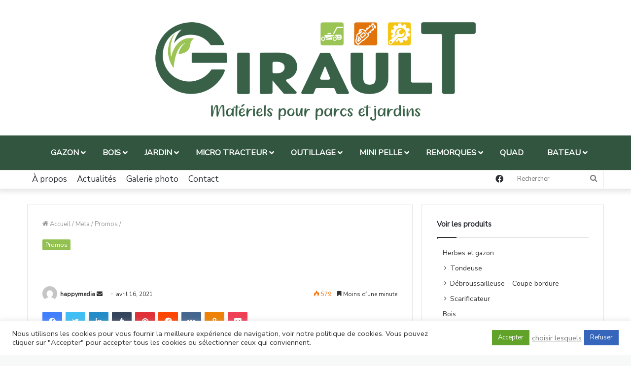

--- FILE ---
content_type: text/html; charset=UTF-8
request_url: https://giraultmotoculture.fr/1397-2
body_size: 38001
content:
<!DOCTYPE html>
<html dir="ltr" lang="fr-FR" prefix="og: https://ogp.me/ns#" class="" data-skin="light" prefix="og: http://ogp.me/ns#">
<head>
	<meta charset="UTF-8" />
	<link rel="profile" href="http://gmpg.org/xfn/11" />
	<title> - Girault Motoculture</title>

		<!-- All in One SEO 4.9.3 - aioseo.com -->
	<meta name="robots" content="max-image-preview:large" />
	<meta name="author" content="happymedia"/>
	<link rel="canonical" href="https://giraultmotoculture.fr/1397-2" />
	<meta name="generator" content="All in One SEO (AIOSEO) 4.9.3" />
		<meta property="og:locale" content="fr_FR" />
		<meta property="og:site_name" content="Girault Motoculture - Un spécialiste à votre service" />
		<meta property="og:type" content="article" />
		<meta property="og:title" content=" - Girault Motoculture" />
		<meta property="og:url" content="https://giraultmotoculture.fr/1397-2" />
		<meta property="og:image" content="https://giraultmotoculture.fr/wp-content/uploads/2021/03/overhead-view-hand-holding-small-fresh-potted-plant.jpg" />
		<meta property="og:image:secure_url" content="https://giraultmotoculture.fr/wp-content/uploads/2021/03/overhead-view-hand-holding-small-fresh-potted-plant.jpg" />
		<meta property="og:image:width" content="2000" />
		<meta property="og:image:height" content="1500" />
		<meta property="article:published_time" content="2021-04-16T14:19:15+00:00" />
		<meta property="article:modified_time" content="2021-04-16T14:19:17+00:00" />
		<meta property="article:publisher" content="https://www.facebook.com/GIRAULTMOTOCULTURE" />
		<meta name="twitter:card" content="summary" />
		<meta name="twitter:title" content=" - Girault Motoculture" />
		<meta name="twitter:image" content="https://giraultmotoculture.fr/wp-content/uploads/2021/03/overhead-view-hand-holding-small-fresh-potted-plant.jpg" />
		<script type="application/ld+json" class="aioseo-schema">
			{"@context":"https:\/\/schema.org","@graph":[{"@type":"BlogPosting","@id":"https:\/\/giraultmotoculture.fr\/1397-2#blogposting","name":"- Girault Motoculture","headline":"\u00a0","author":{"@id":"https:\/\/giraultmotoculture.fr\/author\/happymedia#author"},"publisher":{"@id":"https:\/\/giraultmotoculture.fr\/#organization"},"image":{"@type":"ImageObject","url":"https:\/\/giraultmotoculture.fr\/wp-content\/uploads\/2021\/04\/promo2.png","width":250,"height":250},"datePublished":"2021-04-16T14:19:15+00:00","dateModified":"2021-04-16T14:19:17+00:00","inLanguage":"fr-FR","mainEntityOfPage":{"@id":"https:\/\/giraultmotoculture.fr\/1397-2#webpage"},"isPartOf":{"@id":"https:\/\/giraultmotoculture.fr\/1397-2#webpage"},"articleSection":"Promos"},{"@type":"BreadcrumbList","@id":"https:\/\/giraultmotoculture.fr\/1397-2#breadcrumblist","itemListElement":[{"@type":"ListItem","@id":"https:\/\/giraultmotoculture.fr#listItem","position":1,"name":"Home","item":"https:\/\/giraultmotoculture.fr","nextItem":{"@type":"ListItem","@id":"https:\/\/giraultmotoculture.fr\/category\/meta#listItem","name":"Meta"}},{"@type":"ListItem","@id":"https:\/\/giraultmotoculture.fr\/category\/meta#listItem","position":2,"name":"Meta","item":"https:\/\/giraultmotoculture.fr\/category\/meta","nextItem":{"@type":"ListItem","@id":"https:\/\/giraultmotoculture.fr\/category\/meta\/promos#listItem","name":"Promos"},"previousItem":{"@type":"ListItem","@id":"https:\/\/giraultmotoculture.fr#listItem","name":"Home"}},{"@type":"ListItem","@id":"https:\/\/giraultmotoculture.fr\/category\/meta\/promos#listItem","position":3,"name":"Promos","item":"https:\/\/giraultmotoculture.fr\/category\/meta\/promos","nextItem":{"@type":"ListItem","@id":"https:\/\/giraultmotoculture.fr\/1397-2#listItem","name":"\u00a0"},"previousItem":{"@type":"ListItem","@id":"https:\/\/giraultmotoculture.fr\/category\/meta#listItem","name":"Meta"}},{"@type":"ListItem","@id":"https:\/\/giraultmotoculture.fr\/1397-2#listItem","position":4,"name":"\u00a0","previousItem":{"@type":"ListItem","@id":"https:\/\/giraultmotoculture.fr\/category\/meta\/promos#listItem","name":"Promos"}}]},{"@type":"Organization","@id":"https:\/\/giraultmotoculture.fr\/#organization","name":"Girault Motoculture","description":"Un sp\u00e9cialiste \u00e0 votre service","url":"https:\/\/giraultmotoculture.fr\/","telephone":"+33247291915","logo":{"@type":"ImageObject","url":"https:\/\/giraultmotoculture.fr\/wp-content\/uploads\/2021\/02\/LOGO-GIRAULT-HAUTE-QUALITE.jpg","@id":"https:\/\/giraultmotoculture.fr\/1397-2\/#organizationLogo","width":793,"height":271},"image":{"@id":"https:\/\/giraultmotoculture.fr\/1397-2\/#organizationLogo"},"sameAs":["https:\/\/www.facebook.com\/GIRAULTMOTOCULTURE"]},{"@type":"Person","@id":"https:\/\/giraultmotoculture.fr\/author\/happymedia#author","url":"https:\/\/giraultmotoculture.fr\/author\/happymedia","name":"happymedia","image":{"@type":"ImageObject","@id":"https:\/\/giraultmotoculture.fr\/1397-2#authorImage","url":"https:\/\/secure.gravatar.com\/avatar\/ad1af0daf2fe064427180466e6abf36b31f8fa86e5c4bf427d6ebd7d606dbbe5?s=96&d=mm&r=g","width":96,"height":96,"caption":"happymedia"}},{"@type":"WebPage","@id":"https:\/\/giraultmotoculture.fr\/1397-2#webpage","url":"https:\/\/giraultmotoculture.fr\/1397-2","name":"- Girault Motoculture","inLanguage":"fr-FR","isPartOf":{"@id":"https:\/\/giraultmotoculture.fr\/#website"},"breadcrumb":{"@id":"https:\/\/giraultmotoculture.fr\/1397-2#breadcrumblist"},"author":{"@id":"https:\/\/giraultmotoculture.fr\/author\/happymedia#author"},"creator":{"@id":"https:\/\/giraultmotoculture.fr\/author\/happymedia#author"},"image":{"@type":"ImageObject","url":"https:\/\/giraultmotoculture.fr\/wp-content\/uploads\/2021\/04\/promo2.png","@id":"https:\/\/giraultmotoculture.fr\/1397-2\/#mainImage","width":250,"height":250},"primaryImageOfPage":{"@id":"https:\/\/giraultmotoculture.fr\/1397-2#mainImage"},"datePublished":"2021-04-16T14:19:15+00:00","dateModified":"2021-04-16T14:19:17+00:00"},{"@type":"WebSite","@id":"https:\/\/giraultmotoculture.fr\/#website","url":"https:\/\/giraultmotoculture.fr\/","name":"Girault Motoculture","description":"Un sp\u00e9cialiste \u00e0 votre service","inLanguage":"fr-FR","publisher":{"@id":"https:\/\/giraultmotoculture.fr\/#organization"}}]}
		</script>
		<!-- All in One SEO -->

<script>window._wca = window._wca || [];</script>
<link rel='dns-prefetch' href='//stats.wp.com' />
<link rel='dns-prefetch' href='//www.googletagmanager.com' />
<link rel='dns-prefetch' href='//use.fontawesome.com' />
<link rel="alternate" type="application/rss+xml" title="Girault Motoculture &raquo; Flux" href="https://giraultmotoculture.fr/feed" />

<meta property="og:title" content="  - Girault Motoculture" />
<meta property="og:type" content="article" />
<meta property="og:description" content="" />
<meta property="og:url" content="https://giraultmotoculture.fr/1397-2" />
<meta property="og:site_name" content="Girault Motoculture" />
<meta property="og:image" content="https://giraultmotoculture.fr/wp-content/uploads/2021/04/promo2.png" />
<style id='wp-img-auto-sizes-contain-inline-css' type='text/css'>
img:is([sizes=auto i],[sizes^="auto," i]){contain-intrinsic-size:3000px 1500px}
/*# sourceURL=wp-img-auto-sizes-contain-inline-css */
</style>

<link rel='stylesheet' id='twb-global-css' href='https://giraultmotoculture.fr/wp-content/plugins/slider-wd/booster/assets/css/global.css?ver=1.0.0' type='text/css' media='all' />
<link rel='stylesheet' id='wp-block-library-css' href='https://giraultmotoculture.fr/wp-includes/css/dist/block-library/style.min.css?ver=2c8635' type='text/css' media='all' />
<style id='global-styles-inline-css' type='text/css'>
:root{--wp--preset--aspect-ratio--square: 1;--wp--preset--aspect-ratio--4-3: 4/3;--wp--preset--aspect-ratio--3-4: 3/4;--wp--preset--aspect-ratio--3-2: 3/2;--wp--preset--aspect-ratio--2-3: 2/3;--wp--preset--aspect-ratio--16-9: 16/9;--wp--preset--aspect-ratio--9-16: 9/16;--wp--preset--color--black: #000000;--wp--preset--color--cyan-bluish-gray: #abb8c3;--wp--preset--color--white: #ffffff;--wp--preset--color--pale-pink: #f78da7;--wp--preset--color--vivid-red: #cf2e2e;--wp--preset--color--luminous-vivid-orange: #ff6900;--wp--preset--color--luminous-vivid-amber: #fcb900;--wp--preset--color--light-green-cyan: #7bdcb5;--wp--preset--color--vivid-green-cyan: #00d084;--wp--preset--color--pale-cyan-blue: #8ed1fc;--wp--preset--color--vivid-cyan-blue: #0693e3;--wp--preset--color--vivid-purple: #9b51e0;--wp--preset--gradient--vivid-cyan-blue-to-vivid-purple: linear-gradient(135deg,rgb(6,147,227) 0%,rgb(155,81,224) 100%);--wp--preset--gradient--light-green-cyan-to-vivid-green-cyan: linear-gradient(135deg,rgb(122,220,180) 0%,rgb(0,208,130) 100%);--wp--preset--gradient--luminous-vivid-amber-to-luminous-vivid-orange: linear-gradient(135deg,rgb(252,185,0) 0%,rgb(255,105,0) 100%);--wp--preset--gradient--luminous-vivid-orange-to-vivid-red: linear-gradient(135deg,rgb(255,105,0) 0%,rgb(207,46,46) 100%);--wp--preset--gradient--very-light-gray-to-cyan-bluish-gray: linear-gradient(135deg,rgb(238,238,238) 0%,rgb(169,184,195) 100%);--wp--preset--gradient--cool-to-warm-spectrum: linear-gradient(135deg,rgb(74,234,220) 0%,rgb(151,120,209) 20%,rgb(207,42,186) 40%,rgb(238,44,130) 60%,rgb(251,105,98) 80%,rgb(254,248,76) 100%);--wp--preset--gradient--blush-light-purple: linear-gradient(135deg,rgb(255,206,236) 0%,rgb(152,150,240) 100%);--wp--preset--gradient--blush-bordeaux: linear-gradient(135deg,rgb(254,205,165) 0%,rgb(254,45,45) 50%,rgb(107,0,62) 100%);--wp--preset--gradient--luminous-dusk: linear-gradient(135deg,rgb(255,203,112) 0%,rgb(199,81,192) 50%,rgb(65,88,208) 100%);--wp--preset--gradient--pale-ocean: linear-gradient(135deg,rgb(255,245,203) 0%,rgb(182,227,212) 50%,rgb(51,167,181) 100%);--wp--preset--gradient--electric-grass: linear-gradient(135deg,rgb(202,248,128) 0%,rgb(113,206,126) 100%);--wp--preset--gradient--midnight: linear-gradient(135deg,rgb(2,3,129) 0%,rgb(40,116,252) 100%);--wp--preset--font-size--small: 13px;--wp--preset--font-size--medium: 20px;--wp--preset--font-size--large: 36px;--wp--preset--font-size--x-large: 42px;--wp--preset--font-family--calibri: calibri;--wp--preset--spacing--20: 0.44rem;--wp--preset--spacing--30: 0.67rem;--wp--preset--spacing--40: 1rem;--wp--preset--spacing--50: 1.5rem;--wp--preset--spacing--60: 2.25rem;--wp--preset--spacing--70: 3.38rem;--wp--preset--spacing--80: 5.06rem;--wp--preset--shadow--natural: 6px 6px 9px rgba(0, 0, 0, 0.2);--wp--preset--shadow--deep: 12px 12px 50px rgba(0, 0, 0, 0.4);--wp--preset--shadow--sharp: 6px 6px 0px rgba(0, 0, 0, 0.2);--wp--preset--shadow--outlined: 6px 6px 0px -3px rgb(255, 255, 255), 6px 6px rgb(0, 0, 0);--wp--preset--shadow--crisp: 6px 6px 0px rgb(0, 0, 0);}:where(body) { margin: 0; }.wp-site-blocks > .alignleft { float: left; margin-right: 2em; }.wp-site-blocks > .alignright { float: right; margin-left: 2em; }.wp-site-blocks > .aligncenter { justify-content: center; margin-left: auto; margin-right: auto; }:where(.is-layout-flex){gap: 0.5em;}:where(.is-layout-grid){gap: 0.5em;}.is-layout-flow > .alignleft{float: left;margin-inline-start: 0;margin-inline-end: 2em;}.is-layout-flow > .alignright{float: right;margin-inline-start: 2em;margin-inline-end: 0;}.is-layout-flow > .aligncenter{margin-left: auto !important;margin-right: auto !important;}.is-layout-constrained > .alignleft{float: left;margin-inline-start: 0;margin-inline-end: 2em;}.is-layout-constrained > .alignright{float: right;margin-inline-start: 2em;margin-inline-end: 0;}.is-layout-constrained > .aligncenter{margin-left: auto !important;margin-right: auto !important;}.is-layout-constrained > :where(:not(.alignleft):not(.alignright):not(.alignfull)){margin-left: auto !important;margin-right: auto !important;}body .is-layout-flex{display: flex;}.is-layout-flex{flex-wrap: wrap;align-items: center;}.is-layout-flex > :is(*, div){margin: 0;}body .is-layout-grid{display: grid;}.is-layout-grid > :is(*, div){margin: 0;}body{padding-top: 0px;padding-right: 0px;padding-bottom: 0px;padding-left: 0px;}a:where(:not(.wp-element-button)){text-decoration: underline;}:root :where(.wp-element-button, .wp-block-button__link){background-color: #32373c;border-width: 0;color: #fff;font-family: inherit;font-size: inherit;font-style: inherit;font-weight: inherit;letter-spacing: inherit;line-height: inherit;padding-top: calc(0.667em + 2px);padding-right: calc(1.333em + 2px);padding-bottom: calc(0.667em + 2px);padding-left: calc(1.333em + 2px);text-decoration: none;text-transform: inherit;}.has-black-color{color: var(--wp--preset--color--black) !important;}.has-cyan-bluish-gray-color{color: var(--wp--preset--color--cyan-bluish-gray) !important;}.has-white-color{color: var(--wp--preset--color--white) !important;}.has-pale-pink-color{color: var(--wp--preset--color--pale-pink) !important;}.has-vivid-red-color{color: var(--wp--preset--color--vivid-red) !important;}.has-luminous-vivid-orange-color{color: var(--wp--preset--color--luminous-vivid-orange) !important;}.has-luminous-vivid-amber-color{color: var(--wp--preset--color--luminous-vivid-amber) !important;}.has-light-green-cyan-color{color: var(--wp--preset--color--light-green-cyan) !important;}.has-vivid-green-cyan-color{color: var(--wp--preset--color--vivid-green-cyan) !important;}.has-pale-cyan-blue-color{color: var(--wp--preset--color--pale-cyan-blue) !important;}.has-vivid-cyan-blue-color{color: var(--wp--preset--color--vivid-cyan-blue) !important;}.has-vivid-purple-color{color: var(--wp--preset--color--vivid-purple) !important;}.has-black-background-color{background-color: var(--wp--preset--color--black) !important;}.has-cyan-bluish-gray-background-color{background-color: var(--wp--preset--color--cyan-bluish-gray) !important;}.has-white-background-color{background-color: var(--wp--preset--color--white) !important;}.has-pale-pink-background-color{background-color: var(--wp--preset--color--pale-pink) !important;}.has-vivid-red-background-color{background-color: var(--wp--preset--color--vivid-red) !important;}.has-luminous-vivid-orange-background-color{background-color: var(--wp--preset--color--luminous-vivid-orange) !important;}.has-luminous-vivid-amber-background-color{background-color: var(--wp--preset--color--luminous-vivid-amber) !important;}.has-light-green-cyan-background-color{background-color: var(--wp--preset--color--light-green-cyan) !important;}.has-vivid-green-cyan-background-color{background-color: var(--wp--preset--color--vivid-green-cyan) !important;}.has-pale-cyan-blue-background-color{background-color: var(--wp--preset--color--pale-cyan-blue) !important;}.has-vivid-cyan-blue-background-color{background-color: var(--wp--preset--color--vivid-cyan-blue) !important;}.has-vivid-purple-background-color{background-color: var(--wp--preset--color--vivid-purple) !important;}.has-black-border-color{border-color: var(--wp--preset--color--black) !important;}.has-cyan-bluish-gray-border-color{border-color: var(--wp--preset--color--cyan-bluish-gray) !important;}.has-white-border-color{border-color: var(--wp--preset--color--white) !important;}.has-pale-pink-border-color{border-color: var(--wp--preset--color--pale-pink) !important;}.has-vivid-red-border-color{border-color: var(--wp--preset--color--vivid-red) !important;}.has-luminous-vivid-orange-border-color{border-color: var(--wp--preset--color--luminous-vivid-orange) !important;}.has-luminous-vivid-amber-border-color{border-color: var(--wp--preset--color--luminous-vivid-amber) !important;}.has-light-green-cyan-border-color{border-color: var(--wp--preset--color--light-green-cyan) !important;}.has-vivid-green-cyan-border-color{border-color: var(--wp--preset--color--vivid-green-cyan) !important;}.has-pale-cyan-blue-border-color{border-color: var(--wp--preset--color--pale-cyan-blue) !important;}.has-vivid-cyan-blue-border-color{border-color: var(--wp--preset--color--vivid-cyan-blue) !important;}.has-vivid-purple-border-color{border-color: var(--wp--preset--color--vivid-purple) !important;}.has-vivid-cyan-blue-to-vivid-purple-gradient-background{background: var(--wp--preset--gradient--vivid-cyan-blue-to-vivid-purple) !important;}.has-light-green-cyan-to-vivid-green-cyan-gradient-background{background: var(--wp--preset--gradient--light-green-cyan-to-vivid-green-cyan) !important;}.has-luminous-vivid-amber-to-luminous-vivid-orange-gradient-background{background: var(--wp--preset--gradient--luminous-vivid-amber-to-luminous-vivid-orange) !important;}.has-luminous-vivid-orange-to-vivid-red-gradient-background{background: var(--wp--preset--gradient--luminous-vivid-orange-to-vivid-red) !important;}.has-very-light-gray-to-cyan-bluish-gray-gradient-background{background: var(--wp--preset--gradient--very-light-gray-to-cyan-bluish-gray) !important;}.has-cool-to-warm-spectrum-gradient-background{background: var(--wp--preset--gradient--cool-to-warm-spectrum) !important;}.has-blush-light-purple-gradient-background{background: var(--wp--preset--gradient--blush-light-purple) !important;}.has-blush-bordeaux-gradient-background{background: var(--wp--preset--gradient--blush-bordeaux) !important;}.has-luminous-dusk-gradient-background{background: var(--wp--preset--gradient--luminous-dusk) !important;}.has-pale-ocean-gradient-background{background: var(--wp--preset--gradient--pale-ocean) !important;}.has-electric-grass-gradient-background{background: var(--wp--preset--gradient--electric-grass) !important;}.has-midnight-gradient-background{background: var(--wp--preset--gradient--midnight) !important;}.has-small-font-size{font-size: var(--wp--preset--font-size--small) !important;}.has-medium-font-size{font-size: var(--wp--preset--font-size--medium) !important;}.has-large-font-size{font-size: var(--wp--preset--font-size--large) !important;}.has-x-large-font-size{font-size: var(--wp--preset--font-size--x-large) !important;}.has-calibri-font-family{font-family: var(--wp--preset--font-family--calibri) !important;}
/*# sourceURL=global-styles-inline-css */
</style>

<style id='font-awesome-svg-styles-default-inline-css' type='text/css'>
.svg-inline--fa {
  display: inline-block;
  height: 1em;
  overflow: visible;
  vertical-align: -.125em;
}
/*# sourceURL=font-awesome-svg-styles-default-inline-css */
</style>
<link rel='stylesheet' id='font-awesome-svg-styles-css' href='https://giraultmotoculture.fr/wp-content/uploads/font-awesome/v5.15.3/css/svg-with-js.css' type='text/css' media='all' />
<style id='font-awesome-svg-styles-inline-css' type='text/css'>
   .wp-block-font-awesome-icon svg::before,
   .wp-rich-text-font-awesome-icon svg::before {content: unset;}
/*# sourceURL=font-awesome-svg-styles-inline-css */
</style>
<link rel='stylesheet' id='botdetect-captcha-style-css' href='https://giraultmotoculture.fr/wp-content/plugins/botdetect-wp-captcha-free/botdetect/public/bdc-layout-stylesheet.css?t=1768653302&#038;ver=2c8635' type='text/css' media='all' />
<link rel='stylesheet' id='contact-form-7-css' href='https://giraultmotoculture.fr/wp-content/plugins/contact-form-7/includes/css/styles.css?ver=6.1.4' type='text/css' media='all' />
<link rel='stylesheet' id='cookie-law-info-css' href='https://giraultmotoculture.fr/wp-content/plugins/cookie-law-info/legacy/public/css/cookie-law-info-public.css?ver=3.3.9.1' type='text/css' media='all' />
<link rel='stylesheet' id='cookie-law-info-gdpr-css' href='https://giraultmotoculture.fr/wp-content/plugins/cookie-law-info/legacy/public/css/cookie-law-info-gdpr.css?ver=3.3.9.1' type='text/css' media='all' />
<link rel='stylesheet' id='uaf_client_css-css' href='https://giraultmotoculture.fr/wp-content/uploads/useanyfont/uaf.css?ver=1764304272' type='text/css' media='all' />
<link rel='stylesheet' id='tie-css-woocommerce-css' href='https://giraultmotoculture.fr/wp-content/themes/jannah/assets/css/plugins/woocommerce.min.css?ver=5.4.10' type='text/css' media='all' />
<link rel='stylesheet' id='font-awesome-official-css' href='https://use.fontawesome.com/releases/v5.15.3/css/all.css' type='text/css' media='all' integrity="sha384-SZXxX4whJ79/gErwcOYf+zWLeJdY/qpuqC4cAa9rOGUstPomtqpuNWT9wdPEn2fk" crossorigin="anonymous" />
<link rel='stylesheet' id='tie-css-base-css' href='https://giraultmotoculture.fr/wp-content/themes/jannah/assets/css/base.min.css?ver=5.4.10' type='text/css' media='all' />
<link rel='stylesheet' id='tie-css-styles-css' href='https://giraultmotoculture.fr/wp-content/themes/jannah/assets/css/style.min.css?ver=5.4.10' type='text/css' media='all' />
<link rel='stylesheet' id='tie-css-widgets-css' href='https://giraultmotoculture.fr/wp-content/themes/jannah/assets/css/widgets.min.css?ver=5.4.10' type='text/css' media='all' />
<link rel='stylesheet' id='tie-css-helpers-css' href='https://giraultmotoculture.fr/wp-content/themes/jannah/assets/css/helpers.min.css?ver=5.4.10' type='text/css' media='all' />
<link rel='stylesheet' id='tie-fontawesome5-css' href='https://giraultmotoculture.fr/wp-content/themes/jannah/assets/css/fontawesome.css?ver=5.4.10' type='text/css' media='all' />
<link rel='stylesheet' id='tie-css-ilightbox-css' href='https://giraultmotoculture.fr/wp-content/themes/jannah/assets/ilightbox/dark-skin/skin.css?ver=5.4.10' type='text/css' media='all' />
<link rel='stylesheet' id='tie-css-shortcodes-css' href='https://giraultmotoculture.fr/wp-content/themes/jannah/assets/css/plugins/shortcodes.min.css?ver=5.4.10' type='text/css' media='all' />
<link rel='stylesheet' id='tie-css-single-css' href='https://giraultmotoculture.fr/wp-content/themes/jannah/assets/css/single.min.css?ver=5.4.10' type='text/css' media='all' />
<link rel='stylesheet' id='tie-css-print-css' href='https://giraultmotoculture.fr/wp-content/themes/jannah/assets/css/print.css?ver=5.4.10' type='text/css' media='print' />
<link rel='stylesheet' id='ubermenu-css' href='https://giraultmotoculture.fr/wp-content/plugins/ubermenu/pro/assets/css/ubermenu.min.css?ver=3.8.5' type='text/css' media='all' />
<link rel='stylesheet' id='ubermenu-grey-white-css' href='https://giraultmotoculture.fr/wp-content/plugins/ubermenu/assets/css/skins/blackwhite.css?ver=2c8635' type='text/css' media='all' />
<link rel='stylesheet' id='ubermenu-font-awesome-all-css' href='https://giraultmotoculture.fr/wp-content/plugins/ubermenu/assets/fontawesome/css/all.min.css?ver=2c8635' type='text/css' media='all' />
<link rel='stylesheet' id='elementor-frontend-css' href='https://giraultmotoculture.fr/wp-content/plugins/elementor/assets/css/frontend.min.css?ver=3.33.2' type='text/css' media='all' />
<link rel='stylesheet' id='eael-general-css' href='https://giraultmotoculture.fr/wp-content/plugins/essential-addons-for-elementor-lite/assets/front-end/css/view/general.min.css?ver=6.5.1' type='text/css' media='all' />
<style id='eael-general-inline-css' type='text/css'>
.wf-active body{font-family: 'Nunito Sans';}#top-nav .top-menu > ul > li > a{font-size: 17px;font-weight: 400;}#main-nav .main-menu > ul > li > a{font-size: 15px;}#tie-body{background-color: #f7f8f8;background-image: url(https://giraultmotoculture.fr/wp-content/uploads/2021/03/overhead-view-hand-holding-small-fresh-potted-plant.jpg);background-position: top;}.brand-title,a:hover,.tie-popup-search-submit,#logo.text-logo a,.theme-header nav .components #search-submit:hover,.theme-header .header-nav .components > li:hover > a,.theme-header .header-nav .components li a:hover,.main-menu ul.cats-vertical li a.is-active,.main-menu ul.cats-vertical li a:hover,.main-nav li.mega-menu .post-meta a:hover,.main-nav li.mega-menu .post-box-title a:hover,.search-in-main-nav.autocomplete-suggestions a:hover,#main-nav .menu ul:not(.cats-horizontal) li:hover > a,#main-nav .menu ul li.current-menu-item:not(.mega-link-column) > a,.top-nav .menu li:hover > a,.top-nav .menu > .tie-current-menu > a,.search-in-top-nav.autocomplete-suggestions .post-title a:hover,div.mag-box .mag-box-options .mag-box-filter-links a.active,.mag-box-filter-links .flexMenu-viewMore:hover > a,.stars-rating-active,body .tabs.tabs .active > a,.video-play-icon,.spinner-circle:after,#go-to-content:hover,.comment-list .comment-author .fn,.commentlist .comment-author .fn,blockquote::before,blockquote cite,blockquote.quote-simple p,.multiple-post-pages a:hover,#story-index li .is-current,.latest-tweets-widget .twitter-icon-wrap span,.wide-slider-nav-wrapper .slide,.wide-next-prev-slider-wrapper .tie-slider-nav li:hover span,.review-final-score h3,#mobile-menu-icon:hover .menu-text,body .entry a,.dark-skin body .entry a,.entry .post-bottom-meta a:hover,.comment-list .comment-content a,q a,blockquote a,.widget.tie-weather-widget .icon-basecloud-bg:after,.site-footer a:hover,.site-footer .stars-rating-active,.site-footer .twitter-icon-wrap span,.site-info a:hover{color: #92c152;}#instagram-link a:hover{color: #92c152 !important;border-color: #92c152 !important;}[type='submit'],.button,.generic-button a,.generic-button button,.theme-header .header-nav .comp-sub-menu a.button.guest-btn:hover,.theme-header .header-nav .comp-sub-menu a.checkout-button,nav.main-nav .menu > li.tie-current-menu > a,nav.main-nav .menu > li:hover > a,.main-menu .mega-links-head:after,.main-nav .mega-menu.mega-cat .cats-horizontal li a.is-active,#mobile-menu-icon:hover .nav-icon,#mobile-menu-icon:hover .nav-icon:before,#mobile-menu-icon:hover .nav-icon:after,.search-in-main-nav.autocomplete-suggestions a.button,.search-in-top-nav.autocomplete-suggestions a.button,.spinner > div,.post-cat,.pages-numbers li.current span,.multiple-post-pages > span,#tie-wrapper .mejs-container .mejs-controls,.mag-box-filter-links a:hover,.slider-arrow-nav a:not(.pagination-disabled):hover,.comment-list .reply a:hover,.commentlist .reply a:hover,#reading-position-indicator,#story-index-icon,.videos-block .playlist-title,.review-percentage .review-item span span,.tie-slick-dots li.slick-active button,.tie-slick-dots li button:hover,.digital-rating-static,.timeline-widget li a:hover .date:before,#wp-calendar #today,.posts-list-counter li.widget-post-list:before,.cat-counter a + span,.tie-slider-nav li span:hover,.fullwidth-area .widget_tag_cloud .tagcloud a:hover,.magazine2:not(.block-head-4) .dark-widgetized-area ul.tabs a:hover,.magazine2:not(.block-head-4) .dark-widgetized-area ul.tabs .active a,.magazine1 .dark-widgetized-area ul.tabs a:hover,.magazine1 .dark-widgetized-area ul.tabs .active a,.block-head-4.magazine2 .dark-widgetized-area .tabs.tabs .active a,.block-head-4.magazine2 .dark-widgetized-area .tabs > .active a:before,.block-head-4.magazine2 .dark-widgetized-area .tabs > .active a:after,.demo_store,.demo #logo:after,.demo #sticky-logo:after,.widget.tie-weather-widget,span.video-close-btn:hover,#go-to-top,.latest-tweets-widget .slider-links .button:not(:hover){background-color: #92c152;color: #FFFFFF;}.tie-weather-widget .widget-title .the-subtitle,.block-head-4.magazine2 #footer .tabs .active a:hover{color: #FFFFFF;}pre,code,.pages-numbers li.current span,.theme-header .header-nav .comp-sub-menu a.button.guest-btn:hover,.multiple-post-pages > span,.post-content-slideshow .tie-slider-nav li span:hover,#tie-body .tie-slider-nav li > span:hover,.slider-arrow-nav a:not(.pagination-disabled):hover,.main-nav .mega-menu.mega-cat .cats-horizontal li a.is-active,.main-nav .mega-menu.mega-cat .cats-horizontal li a:hover,.main-menu .menu > li > .menu-sub-content{border-color: #92c152;}.main-menu .menu > li.tie-current-menu{border-bottom-color: #92c152;}.top-nav .menu li.tie-current-menu > a:before,.top-nav .menu li.menu-item-has-children:hover > a:before{border-top-color: #92c152;}.main-nav .main-menu .menu > li.tie-current-menu > a:before,.main-nav .main-menu .menu > li:hover > a:before{border-top-color: #FFFFFF;}header.main-nav-light .main-nav .menu-item-has-children li:hover > a:before,header.main-nav-light .main-nav .mega-menu li:hover > a:before{border-left-color: #92c152;}.rtl header.main-nav-light .main-nav .menu-item-has-children li:hover > a:before,.rtl header.main-nav-light .main-nav .mega-menu li:hover > a:before{border-right-color: #92c152;border-left-color: transparent;}.top-nav ul.menu li .menu-item-has-children:hover > a:before{border-top-color: transparent;border-left-color: #92c152;}.rtl .top-nav ul.menu li .menu-item-has-children:hover > a:before{border-left-color: transparent;border-right-color: #92c152;}#footer-widgets-container{border-top: 8px solid #92c152;-webkit-box-shadow: 0 -5px 0 rgba(0,0,0,0.07); -moz-box-shadow: 0 -8px 0 rgba(0,0,0,0.07); box-shadow: 0 -8px 0 rgba(0,0,0,0.07);}::-moz-selection{background-color: #92c152;color: #FFFFFF;}::selection{background-color: #92c152;color: #FFFFFF;}circle.circle_bar{stroke: #92c152;}#reading-position-indicator{box-shadow: 0 0 10px rgba( 146,193,82,0.7);}#logo.text-logo a:hover,body .entry a:hover,.dark-skin body .entry a:hover,.comment-list .comment-content a:hover,.block-head-4.magazine2 .site-footer .tabs li a:hover,q a:hover,blockquote a:hover{color: #608f20;}.button:hover,input[type='submit']:hover,.generic-button a:hover,.generic-button button:hover,a.post-cat:hover,.site-footer .button:hover,.site-footer [type='submit']:hover,.search-in-main-nav.autocomplete-suggestions a.button:hover,.search-in-top-nav.autocomplete-suggestions a.button:hover,.theme-header .header-nav .comp-sub-menu a.checkout-button:hover{background-color: #608f20;color: #FFFFFF;}.theme-header .header-nav .comp-sub-menu a.checkout-button:not(:hover),body .entry a.button{color: #FFFFFF;}#story-index.is-compact .story-index-content{background-color: #92c152;}#story-index.is-compact .story-index-content a,#story-index.is-compact .story-index-content .is-current{color: #FFFFFF;}.woocommerce div.product span.price,.woocommerce div.product p.price,.woocommerce div.product div.summary .product_meta > span,.woocommerce div.product div.summary .product_meta > span a:hover,.woocommerce ul.products li.product .price ins,.woocommerce .woocommerce-pagination ul.page-numbers li a.current,.woocommerce .woocommerce-pagination ul.page-numbers li a:hover,.woocommerce .woocommerce-pagination ul.page-numbers li span.current,.woocommerce .woocommerce-pagination ul.page-numbers li span:hover,.woocommerce .widget_rating_filter ul li.chosen a,.woocommerce-MyAccount-navigation ul li.is-active a{color: #92c152;}.woocommerce span.new,.woocommerce a.button.alt,.woocommerce button.button.alt,.woocommerce input.button.alt,.woocommerce a.button.alt.disabled,.woocommerce a.button.alt:disabled,.woocommerce a.button.alt:disabled[disabled],.woocommerce a.button.alt.disabled:hover,.woocommerce a.button.alt:disabled:hover,.woocommerce a.button.alt:disabled[disabled]:hover,.woocommerce button.button.alt.disabled,.woocommerce button.button.alt:disabled,.woocommerce button.button.alt:disabled[disabled],.woocommerce button.button.alt.disabled:hover,.woocommerce button.button.alt:disabled:hover,.woocommerce button.button.alt:disabled[disabled]:hover,.woocommerce input.button.alt.disabled,.woocommerce input.button.alt:disabled,.woocommerce input.button.alt:disabled[disabled],.woocommerce input.button.alt.disabled:hover,.woocommerce input.button.alt:disabled:hover,.woocommerce input.button.alt:disabled[disabled]:hover,.woocommerce .widget_price_filter .ui-slider .ui-slider-range{background-color: #92c152;color: #FFFFFF;}.woocommerce div.product #product-images-slider-nav .tie-slick-slider .slide.slick-current img{border-color: #92c152;}.woocommerce a.button:hover,.woocommerce button.button:hover,.woocommerce input.button:hover,.woocommerce a.button.alt:hover,.woocommerce button.button.alt:hover,.woocommerce input.button.alt:hover{background-color: #608f20;}#tie-body .mag-box-title h3 a,#tie-body .block-more-button{color: #92c152;}#tie-body .mag-box-title h3 a:hover,#tie-body .block-more-button:hover{color: #608f20;}#tie-body .mag-box-title{color: #92c152;}#tie-body .mag-box-title:before{border-top-color: #92c152;}#tie-body .mag-box-title:after,#tie-body #footer .widget-title:after{background-color: #92c152;}.brand-title,a:hover,.tie-popup-search-submit,#logo.text-logo a,.theme-header nav .components #search-submit:hover,.theme-header .header-nav .components > li:hover > a,.theme-header .header-nav .components li a:hover,.main-menu ul.cats-vertical li a.is-active,.main-menu ul.cats-vertical li a:hover,.main-nav li.mega-menu .post-meta a:hover,.main-nav li.mega-menu .post-box-title a:hover,.search-in-main-nav.autocomplete-suggestions a:hover,#main-nav .menu ul:not(.cats-horizontal) li:hover > a,#main-nav .menu ul li.current-menu-item:not(.mega-link-column) > a,.top-nav .menu li:hover > a,.top-nav .menu > .tie-current-menu > a,.search-in-top-nav.autocomplete-suggestions .post-title a:hover,div.mag-box .mag-box-options .mag-box-filter-links a.active,.mag-box-filter-links .flexMenu-viewMore:hover > a,.stars-rating-active,body .tabs.tabs .active > a,.video-play-icon,.spinner-circle:after,#go-to-content:hover,.comment-list .comment-author .fn,.commentlist .comment-author .fn,blockquote::before,blockquote cite,blockquote.quote-simple p,.multiple-post-pages a:hover,#story-index li .is-current,.latest-tweets-widget .twitter-icon-wrap span,.wide-slider-nav-wrapper .slide,.wide-next-prev-slider-wrapper .tie-slider-nav li:hover span,.review-final-score h3,#mobile-menu-icon:hover .menu-text,body .entry a,.dark-skin body .entry a,.entry .post-bottom-meta a:hover,.comment-list .comment-content a,q a,blockquote a,.widget.tie-weather-widget .icon-basecloud-bg:after,.site-footer a:hover,.site-footer .stars-rating-active,.site-footer .twitter-icon-wrap span,.site-info a:hover{color: #92c152;}#instagram-link a:hover{color: #92c152 !important;border-color: #92c152 !important;}[type='submit'],.button,.generic-button a,.generic-button button,.theme-header .header-nav .comp-sub-menu a.button.guest-btn:hover,.theme-header .header-nav .comp-sub-menu a.checkout-button,nav.main-nav .menu > li.tie-current-menu > a,nav.main-nav .menu > li:hover > a,.main-menu .mega-links-head:after,.main-nav .mega-menu.mega-cat .cats-horizontal li a.is-active,#mobile-menu-icon:hover .nav-icon,#mobile-menu-icon:hover .nav-icon:before,#mobile-menu-icon:hover .nav-icon:after,.search-in-main-nav.autocomplete-suggestions a.button,.search-in-top-nav.autocomplete-suggestions a.button,.spinner > div,.post-cat,.pages-numbers li.current span,.multiple-post-pages > span,#tie-wrapper .mejs-container .mejs-controls,.mag-box-filter-links a:hover,.slider-arrow-nav a:not(.pagination-disabled):hover,.comment-list .reply a:hover,.commentlist .reply a:hover,#reading-position-indicator,#story-index-icon,.videos-block .playlist-title,.review-percentage .review-item span span,.tie-slick-dots li.slick-active button,.tie-slick-dots li button:hover,.digital-rating-static,.timeline-widget li a:hover .date:before,#wp-calendar #today,.posts-list-counter li.widget-post-list:before,.cat-counter a + span,.tie-slider-nav li span:hover,.fullwidth-area .widget_tag_cloud .tagcloud a:hover,.magazine2:not(.block-head-4) .dark-widgetized-area ul.tabs a:hover,.magazine2:not(.block-head-4) .dark-widgetized-area ul.tabs .active a,.magazine1 .dark-widgetized-area ul.tabs a:hover,.magazine1 .dark-widgetized-area ul.tabs .active a,.block-head-4.magazine2 .dark-widgetized-area .tabs.tabs .active a,.block-head-4.magazine2 .dark-widgetized-area .tabs > .active a:before,.block-head-4.magazine2 .dark-widgetized-area .tabs > .active a:after,.demo_store,.demo #logo:after,.demo #sticky-logo:after,.widget.tie-weather-widget,span.video-close-btn:hover,#go-to-top,.latest-tweets-widget .slider-links .button:not(:hover){background-color: #92c152;color: #FFFFFF;}.tie-weather-widget .widget-title .the-subtitle,.block-head-4.magazine2 #footer .tabs .active a:hover{color: #FFFFFF;}pre,code,.pages-numbers li.current span,.theme-header .header-nav .comp-sub-menu a.button.guest-btn:hover,.multiple-post-pages > span,.post-content-slideshow .tie-slider-nav li span:hover,#tie-body .tie-slider-nav li > span:hover,.slider-arrow-nav a:not(.pagination-disabled):hover,.main-nav .mega-menu.mega-cat .cats-horizontal li a.is-active,.main-nav .mega-menu.mega-cat .cats-horizontal li a:hover,.main-menu .menu > li > .menu-sub-content{border-color: #92c152;}.main-menu .menu > li.tie-current-menu{border-bottom-color: #92c152;}.top-nav .menu li.tie-current-menu > a:before,.top-nav .menu li.menu-item-has-children:hover > a:before{border-top-color: #92c152;}.main-nav .main-menu .menu > li.tie-current-menu > a:before,.main-nav .main-menu .menu > li:hover > a:before{border-top-color: #FFFFFF;}header.main-nav-light .main-nav .menu-item-has-children li:hover > a:before,header.main-nav-light .main-nav .mega-menu li:hover > a:before{border-left-color: #92c152;}.rtl header.main-nav-light .main-nav .menu-item-has-children li:hover > a:before,.rtl header.main-nav-light .main-nav .mega-menu li:hover > a:before{border-right-color: #92c152;border-left-color: transparent;}.top-nav ul.menu li .menu-item-has-children:hover > a:before{border-top-color: transparent;border-left-color: #92c152;}.rtl .top-nav ul.menu li .menu-item-has-children:hover > a:before{border-left-color: transparent;border-right-color: #92c152;}#footer-widgets-container{border-top: 8px solid #92c152;-webkit-box-shadow: 0 -5px 0 rgba(0,0,0,0.07); -moz-box-shadow: 0 -8px 0 rgba(0,0,0,0.07); box-shadow: 0 -8px 0 rgba(0,0,0,0.07);}::-moz-selection{background-color: #92c152;color: #FFFFFF;}::selection{background-color: #92c152;color: #FFFFFF;}circle.circle_bar{stroke: #92c152;}#reading-position-indicator{box-shadow: 0 0 10px rgba( 146,193,82,0.7);}#logo.text-logo a:hover,body .entry a:hover,.dark-skin body .entry a:hover,.comment-list .comment-content a:hover,.block-head-4.magazine2 .site-footer .tabs li a:hover,q a:hover,blockquote a:hover{color: #608f20;}.button:hover,input[type='submit']:hover,.generic-button a:hover,.generic-button button:hover,a.post-cat:hover,.site-footer .button:hover,.site-footer [type='submit']:hover,.search-in-main-nav.autocomplete-suggestions a.button:hover,.search-in-top-nav.autocomplete-suggestions a.button:hover,.theme-header .header-nav .comp-sub-menu a.checkout-button:hover{background-color: #608f20;color: #FFFFFF;}.theme-header .header-nav .comp-sub-menu a.checkout-button:not(:hover),body .entry a.button{color: #FFFFFF;}#story-index.is-compact .story-index-content{background-color: #92c152;}#story-index.is-compact .story-index-content a,#story-index.is-compact .story-index-content .is-current{color: #FFFFFF;}.woocommerce div.product span.price,.woocommerce div.product p.price,.woocommerce div.product div.summary .product_meta > span,.woocommerce div.product div.summary .product_meta > span a:hover,.woocommerce ul.products li.product .price ins,.woocommerce .woocommerce-pagination ul.page-numbers li a.current,.woocommerce .woocommerce-pagination ul.page-numbers li a:hover,.woocommerce .woocommerce-pagination ul.page-numbers li span.current,.woocommerce .woocommerce-pagination ul.page-numbers li span:hover,.woocommerce .widget_rating_filter ul li.chosen a,.woocommerce-MyAccount-navigation ul li.is-active a{color: #92c152;}.woocommerce span.new,.woocommerce a.button.alt,.woocommerce button.button.alt,.woocommerce input.button.alt,.woocommerce a.button.alt.disabled,.woocommerce a.button.alt:disabled,.woocommerce a.button.alt:disabled[disabled],.woocommerce a.button.alt.disabled:hover,.woocommerce a.button.alt:disabled:hover,.woocommerce a.button.alt:disabled[disabled]:hover,.woocommerce button.button.alt.disabled,.woocommerce button.button.alt:disabled,.woocommerce button.button.alt:disabled[disabled],.woocommerce button.button.alt.disabled:hover,.woocommerce button.button.alt:disabled:hover,.woocommerce button.button.alt:disabled[disabled]:hover,.woocommerce input.button.alt.disabled,.woocommerce input.button.alt:disabled,.woocommerce input.button.alt:disabled[disabled],.woocommerce input.button.alt.disabled:hover,.woocommerce input.button.alt:disabled:hover,.woocommerce input.button.alt:disabled[disabled]:hover,.woocommerce .widget_price_filter .ui-slider .ui-slider-range{background-color: #92c152;color: #FFFFFF;}.woocommerce div.product #product-images-slider-nav .tie-slick-slider .slide.slick-current img{border-color: #92c152;}.woocommerce a.button:hover,.woocommerce button.button:hover,.woocommerce input.button:hover,.woocommerce a.button.alt:hover,.woocommerce button.button.alt:hover,.woocommerce input.button.alt:hover{background-color: #608f20;}#tie-body .mag-box-title h3 a,#tie-body .block-more-button{color: #92c152;}#tie-body .mag-box-title h3 a:hover,#tie-body .block-more-button:hover{color: #608f20;}#tie-body .mag-box-title{color: #92c152;}#tie-body .mag-box-title:before{border-top-color: #92c152;}#tie-body .mag-box-title:after,#tie-body #footer .widget-title:after{background-color: #92c152;}#top-nav,#top-nav .sub-menu,#top-nav .comp-sub-menu,#top-nav .ticker-content,#top-nav .ticker-swipe,.top-nav-boxed #top-nav .topbar-wrapper,.search-in-top-nav.autocomplete-suggestions,#top-nav .guest-btn:not(:hover){background-color : #ffffff;}#top-nav *,.search-in-top-nav.autocomplete-suggestions{border-color: rgba( 0,0,0,0.08);}#top-nav .icon-basecloud-bg:after{color: #ffffff;}#top-nav .comp-sub-menu .button:hover,#top-nav .checkout-button,.search-in-top-nav.autocomplete-suggestions .button{background-color: #92c152;}#top-nav a:hover,#top-nav .menu li:hover > a,#top-nav .menu > .tie-current-menu > a,#top-nav .components > li:hover > a,#top-nav .components #search-submit:hover,.search-in-top-nav.autocomplete-suggestions .post-title a:hover{color: #92c152;}#top-nav .comp-sub-menu .button:hover{border-color: #92c152;}#top-nav .tie-current-menu > a:before,#top-nav .menu .menu-item-has-children:hover > a:before{border-top-color: #92c152;}#top-nav .menu li .menu-item-has-children:hover > a:before{border-top-color: transparent;border-left-color: #92c152;}.rtl #top-nav .menu li .menu-item-has-children:hover > a:before{border-left-color: transparent;border-right-color: #92c152;}#top-nav .comp-sub-menu .button:hover,#top-nav .comp-sub-menu .checkout-button,.search-in-top-nav.autocomplete-suggestions .button{color: #FFFFFF;}#top-nav .comp-sub-menu .checkout-button:hover,.search-in-top-nav.autocomplete-suggestions .button:hover{background-color: #74a334;}#main-nav,#main-nav .menu-sub-content,#main-nav .comp-sub-menu,#main-nav .guest-btn:not(:hover),#main-nav ul.cats-vertical li a.is-active,#main-nav ul.cats-vertical li a:hover.search-in-main-nav.autocomplete-suggestions{background-color: #31553e;}#main-nav{border-width: 0;}#theme-header #main-nav:not(.fixed-nav){bottom: 0;}#main-nav .icon-basecloud-bg:after{color: #31553e;}#main-nav *,.search-in-main-nav.autocomplete-suggestions{border-color: rgba(255,255,255,0.07);}.main-nav-boxed #main-nav .main-menu-wrapper{border-width: 0;}#tie-wrapper #theme-header{background-color: #ffffff;}#logo.text-logo a,#logo.text-logo a:hover{color: #000000;}@media (max-width: 991px){#tie-wrapper #theme-header .logo-container.fixed-nav{background-color: rgba(255,255,255,0.95);}}@media (max-width: 991px){#tie-wrapper #theme-header .logo-container{background-color: #ffffff;}}#footer{background-color: #31553e;}#site-info{background-color: #000000;}#footer .posts-list-counter .posts-list-items li.widget-post-list:before{border-color: #31553e;}#footer .timeline-widget a .date:before{border-color: rgba(49,85,62,0.8);}#footer .footer-boxed-widget-area,#footer textarea,#footer input:not([type=submit]),#footer select,#footer code,#footer kbd,#footer pre,#footer samp,#footer .show-more-button,#footer .slider-links .tie-slider-nav span,#footer #wp-calendar,#footer #wp-calendar tbody td,#footer #wp-calendar thead th,#footer .widget.buddypress .item-options a{border-color: rgba(255,255,255,0.1);}#footer .social-statistics-widget .white-bg li.social-icons-item a,#footer .widget_tag_cloud .tagcloud a,#footer .latest-tweets-widget .slider-links .tie-slider-nav span,#footer .widget_layered_nav_filters a{border-color: rgba(255,255,255,0.1);}#footer .social-statistics-widget .white-bg li:before{background: rgba(255,255,255,0.1);}.site-footer #wp-calendar tbody td{background: rgba(255,255,255,0.02);}#footer .white-bg .social-icons-item a span.followers span,#footer .circle-three-cols .social-icons-item a .followers-num,#footer .circle-three-cols .social-icons-item a .followers-name{color: rgba(255,255,255,0.8);}#footer .timeline-widget ul:before,#footer .timeline-widget a:not(:hover) .date:before{background-color: #133720;}#tie-body #footer .widget-title::after{background-color: #ffffff;}#footer .widget-title,#footer .widget-title a:not(:hover){color: #ffffff;}#footer,#footer textarea,#footer input:not([type='submit']),#footer select,#footer #wp-calendar tbody,#footer .tie-slider-nav li span:not(:hover),#footer .widget_categories li a:before,#footer .widget_product_categories li a:before,#footer .widget_layered_nav li a:before,#footer .widget_archive li a:before,#footer .widget_nav_menu li a:before,#footer .widget_meta li a:before,#footer .widget_pages li a:before,#footer .widget_recent_entries li a:before,#footer .widget_display_forums li a:before,#footer .widget_display_views li a:before,#footer .widget_rss li a:before,#footer .widget_display_stats dt:before,#footer .subscribe-widget-content h3,#footer .about-author .social-icons a:not(:hover) span{color: #ffffff;}#footer post-widget-body .meta-item,#footer .post-meta,#footer .stream-title,#footer.dark-skin .timeline-widget .date,#footer .wp-caption .wp-caption-text,#footer .rss-date{color: rgba(255,255,255,0.7);}#footer input::-moz-placeholder{color: #ffffff;}#footer input:-moz-placeholder{color: #ffffff;}#footer input:-ms-input-placeholder{color: #ffffff;}#footer input::-webkit-input-placeholder{color: #ffffff;}.site-footer.dark-skin a:not(:hover){color: #ffffff;}.site-footer.dark-skin a:hover,#footer .stars-rating-active,#footer .twitter-icon-wrap span,.block-head-4.magazine2 #footer .tabs li a{color: #92c152;}#footer .circle_bar{stroke: #92c152;}#footer .widget.buddypress .item-options a.selected,#footer .widget.buddypress .item-options a.loading,#footer .tie-slider-nav span:hover,.block-head-4.magazine2 #footer .tabs{border-color: #92c152;}.magazine2:not(.block-head-4) #footer .tabs a:hover,.magazine2:not(.block-head-4) #footer .tabs .active a,.magazine1 #footer .tabs a:hover,.magazine1 #footer .tabs .active a,.block-head-4.magazine2 #footer .tabs.tabs .active a,.block-head-4.magazine2 #footer .tabs > .active a:before,.block-head-4.magazine2 #footer .tabs > li.active:nth-child(n) a:after,#footer .digital-rating-static,#footer .timeline-widget li a:hover .date:before,#footer #wp-calendar #today,#footer .posts-list-counter .posts-list-items li.widget-post-list:before,#footer .cat-counter span,#footer.dark-skin .the-global-title:after,#footer .button,#footer [type='submit'],#footer .spinner > div,#footer .widget.buddypress .item-options a.selected,#footer .widget.buddypress .item-options a.loading,#footer .tie-slider-nav span:hover,#footer .fullwidth-area .tagcloud a:hover{background-color: #92c152;color: #FFFFFF;}.block-head-4.magazine2 #footer .tabs li a:hover{color: #74a334;}.block-head-4.magazine2 #footer .tabs.tabs .active a:hover,#footer .widget.buddypress .item-options a.selected,#footer .widget.buddypress .item-options a.loading,#footer .tie-slider-nav span:hover{color: #FFFFFF !important;}#footer .button:hover,#footer [type='submit']:hover{background-color: #74a334;color: #FFFFFF;}#site-info,#site-info ul.social-icons li a:not(:hover) span{color: #ffffff;}#footer .site-info a:not(:hover){color: #ffffff;}#footer .site-info a:hover{color: #92c152;}a#go-to-top{background-color: #92c152;}.tie-cat-2,.tie-cat-item-2 > span{background-color:#e67e22 !important;color:#FFFFFF !important;}.tie-cat-2:after{border-top-color:#e67e22 !important;}.tie-cat-2:hover{background-color:#c86004 !important;}.tie-cat-2:hover:after{border-top-color:#c86004 !important;}.tie-cat-9,.tie-cat-item-9 > span{background-color:#2ecc71 !important;color:#FFFFFF !important;}.tie-cat-9:after{border-top-color:#2ecc71 !important;}.tie-cat-9:hover{background-color:#10ae53 !important;}.tie-cat-9:hover:after{border-top-color:#10ae53 !important;}.tie-cat-13,.tie-cat-item-13 > span{background-color:#9b59b6 !important;color:#FFFFFF !important;}.tie-cat-13:after{border-top-color:#9b59b6 !important;}.tie-cat-13:hover{background-color:#7d3b98 !important;}.tie-cat-13:hover:after{border-top-color:#7d3b98 !important;}.tie-cat-15,.tie-cat-item-15 > span{background-color:#34495e !important;color:#FFFFFF !important;}.tie-cat-15:after{border-top-color:#34495e !important;}.tie-cat-15:hover{background-color:#162b40 !important;}.tie-cat-15:hover:after{border-top-color:#162b40 !important;}.tie-cat-16,.tie-cat-item-16 > span{background-color:#795548 !important;color:#FFFFFF !important;}.tie-cat-16:after{border-top-color:#795548 !important;}.tie-cat-16:hover{background-color:#5b372a !important;}.tie-cat-16:hover:after{border-top-color:#5b372a !important;}.tie-cat-18,.tie-cat-item-18 > span{background-color:#4CAF50 !important;color:#FFFFFF !important;}.tie-cat-18:after{border-top-color:#4CAF50 !important;}.tie-cat-18:hover{background-color:#2e9132 !important;}.tie-cat-18:hover:after{border-top-color:#2e9132 !important;}@media (max-width: 991px){.side-aside.dark-skin{background: #31553e;background: -webkit-linear-gradient(135deg,#3f7f50,#31553e );background: -moz-linear-gradient(135deg,#3f7f50,#31553e );background: -o-linear-gradient(135deg,#3f7f50,#31553e );background: linear-gradient(135deg,#31553e,#3f7f50 );}}.mobile-header-components li.custom-menu-link > a,#mobile-menu-icon .menu-text{color: #92c152!important;}#mobile-menu-icon .nav-icon,#mobile-menu-icon .nav-icon:before,#mobile-menu-icon .nav-icon:after{background-color: #92c152!important;}
/*# sourceURL=eael-general-inline-css */
</style>
<link rel='stylesheet' id='font-awesome-official-v4shim-css' href='https://use.fontawesome.com/releases/v5.15.3/css/v4-shims.css' type='text/css' media='all' integrity="sha384-C2B+KlPW+WkR0Ld9loR1x3cXp7asA0iGVodhCoJ4hwrWm/d9qKS59BGisq+2Y0/D" crossorigin="anonymous" />
<style id='font-awesome-official-v4shim-inline-css' type='text/css'>
@font-face {
font-family: "FontAwesome";
font-display: block;
src: url("https://use.fontawesome.com/releases/v5.15.3/webfonts/fa-brands-400.eot"),
		url("https://use.fontawesome.com/releases/v5.15.3/webfonts/fa-brands-400.eot?#iefix") format("embedded-opentype"),
		url("https://use.fontawesome.com/releases/v5.15.3/webfonts/fa-brands-400.woff2") format("woff2"),
		url("https://use.fontawesome.com/releases/v5.15.3/webfonts/fa-brands-400.woff") format("woff"),
		url("https://use.fontawesome.com/releases/v5.15.3/webfonts/fa-brands-400.ttf") format("truetype"),
		url("https://use.fontawesome.com/releases/v5.15.3/webfonts/fa-brands-400.svg#fontawesome") format("svg");
}

@font-face {
font-family: "FontAwesome";
font-display: block;
src: url("https://use.fontawesome.com/releases/v5.15.3/webfonts/fa-solid-900.eot"),
		url("https://use.fontawesome.com/releases/v5.15.3/webfonts/fa-solid-900.eot?#iefix") format("embedded-opentype"),
		url("https://use.fontawesome.com/releases/v5.15.3/webfonts/fa-solid-900.woff2") format("woff2"),
		url("https://use.fontawesome.com/releases/v5.15.3/webfonts/fa-solid-900.woff") format("woff"),
		url("https://use.fontawesome.com/releases/v5.15.3/webfonts/fa-solid-900.ttf") format("truetype"),
		url("https://use.fontawesome.com/releases/v5.15.3/webfonts/fa-solid-900.svg#fontawesome") format("svg");
}

@font-face {
font-family: "FontAwesome";
font-display: block;
src: url("https://use.fontawesome.com/releases/v5.15.3/webfonts/fa-regular-400.eot"),
		url("https://use.fontawesome.com/releases/v5.15.3/webfonts/fa-regular-400.eot?#iefix") format("embedded-opentype"),
		url("https://use.fontawesome.com/releases/v5.15.3/webfonts/fa-regular-400.woff2") format("woff2"),
		url("https://use.fontawesome.com/releases/v5.15.3/webfonts/fa-regular-400.woff") format("woff"),
		url("https://use.fontawesome.com/releases/v5.15.3/webfonts/fa-regular-400.ttf") format("truetype"),
		url("https://use.fontawesome.com/releases/v5.15.3/webfonts/fa-regular-400.svg#fontawesome") format("svg");
unicode-range: U+F004-F005,U+F007,U+F017,U+F022,U+F024,U+F02E,U+F03E,U+F044,U+F057-F059,U+F06E,U+F070,U+F075,U+F07B-F07C,U+F080,U+F086,U+F089,U+F094,U+F09D,U+F0A0,U+F0A4-F0A7,U+F0C5,U+F0C7-F0C8,U+F0E0,U+F0EB,U+F0F3,U+F0F8,U+F0FE,U+F111,U+F118-F11A,U+F11C,U+F133,U+F144,U+F146,U+F14A,U+F14D-F14E,U+F150-F152,U+F15B-F15C,U+F164-F165,U+F185-F186,U+F191-F192,U+F1AD,U+F1C1-F1C9,U+F1CD,U+F1D8,U+F1E3,U+F1EA,U+F1F6,U+F1F9,U+F20A,U+F247-F249,U+F24D,U+F254-F25B,U+F25D,U+F267,U+F271-F274,U+F279,U+F28B,U+F28D,U+F2B5-F2B6,U+F2B9,U+F2BB,U+F2BD,U+F2C1-F2C2,U+F2D0,U+F2D2,U+F2DC,U+F2ED,U+F328,U+F358-F35B,U+F3A5,U+F3D1,U+F410,U+F4AD;
}
/*# sourceURL=font-awesome-official-v4shim-inline-css */
</style>
<script type="text/javascript" src="https://giraultmotoculture.fr/wp-includes/js/jquery/jquery.min.js?ver=3.7.1" id="jquery-core-js"></script>
<script type="text/javascript" src="https://giraultmotoculture.fr/wp-content/plugins/slider-wd/booster/assets/js/circle-progress.js?ver=1.2.2" id="twb-circle-js"></script>
<script type="text/javascript" id="twb-global-js-extra">
/* <![CDATA[ */
var twb = {"nonce":"845ae1a4f0","ajax_url":"https://giraultmotoculture.fr/wp-admin/admin-ajax.php","plugin_url":"https://giraultmotoculture.fr/wp-content/plugins/slider-wd/booster","href":"https://giraultmotoculture.fr/wp-admin/admin.php?page=twb_slider_wd"};
var twb = {"nonce":"845ae1a4f0","ajax_url":"https://giraultmotoculture.fr/wp-admin/admin-ajax.php","plugin_url":"https://giraultmotoculture.fr/wp-content/plugins/slider-wd/booster","href":"https://giraultmotoculture.fr/wp-admin/admin.php?page=twb_slider_wd"};
//# sourceURL=twb-global-js-extra
/* ]]> */
</script>
<script type="text/javascript" src="https://giraultmotoculture.fr/wp-content/plugins/slider-wd/booster/assets/js/global.js?ver=1.0.0" id="twb-global-js"></script>
<script type="text/javascript" id="cookie-law-info-js-extra">
/* <![CDATA[ */
var Cli_Data = {"nn_cookie_ids":["_ga","_gid","_gat_gtag_UA_131443542_11","cookielawinfo-checkbox-advertisement"],"cookielist":[],"non_necessary_cookies":{"analytics":["_ga","_gid","_gat_gtag_UA_131443542_11"],"analytics-rgpd":["_pk_id.16.56aa","_pk_ses.16.56aa"]},"ccpaEnabled":"","ccpaRegionBased":"","ccpaBarEnabled":"","strictlyEnabled":["necessary","obligatoire"],"ccpaType":"gdpr","js_blocking":"1","custom_integration":"","triggerDomRefresh":"","secure_cookies":""};
var cli_cookiebar_settings = {"animate_speed_hide":"500","animate_speed_show":"500","background":"#FFF","border":"#b1a6a6c2","border_on":"","button_1_button_colour":"#3566bb","button_1_button_hover":"#2a5296","button_1_link_colour":"#fff","button_1_as_button":"1","button_1_new_win":"","button_2_button_colour":"#333","button_2_button_hover":"#292929","button_2_link_colour":"#444","button_2_as_button":"","button_2_hidebar":"","button_3_button_colour":"#3566bb","button_3_button_hover":"#2a5296","button_3_link_colour":"#0a0a0a","button_3_as_button":"1","button_3_new_win":"","button_4_button_colour":"#61a229","button_4_button_hover":"#4e8221","button_4_link_colour":"#7b7b7b","button_4_as_button":"","button_7_button_colour":"#61a229","button_7_button_hover":"#4e8221","button_7_link_colour":"#fff","button_7_as_button":"1","button_7_new_win":"","font_family":"inherit","header_fix":"","notify_animate_hide":"1","notify_animate_show":"","notify_div_id":"#cookie-law-info-bar","notify_position_horizontal":"right","notify_position_vertical":"bottom","scroll_close":"","scroll_close_reload":"","accept_close_reload":"","reject_close_reload":"","showagain_tab":"1","showagain_background":"#fff","showagain_border":"#000","showagain_div_id":"#cookie-law-info-again","showagain_x_position":"100px","text":"#333333","show_once_yn":"","show_once":"10000","logging_on":"","as_popup":"","popup_overlay":"1","bar_heading_text":"","cookie_bar_as":"banner","popup_showagain_position":"bottom-right","widget_position":"left"};
var log_object = {"ajax_url":"https://giraultmotoculture.fr/wp-admin/admin-ajax.php"};
//# sourceURL=cookie-law-info-js-extra
/* ]]> */
</script>
<script type="text/javascript" src="https://giraultmotoculture.fr/wp-content/plugins/cookie-law-info/legacy/public/js/cookie-law-info-public.js?ver=3.3.9.1" id="cookie-law-info-js"></script>
<script type="text/javascript" src="https://stats.wp.com/s-202603.js" id="woocommerce-analytics-js" defer="defer" data-wp-strategy="defer"></script>

<!-- Extrait de code de la balise Google (gtag.js) ajouté par Site Kit -->
<!-- Extrait Google Analytics ajouté par Site Kit -->
<script type="text/javascript" src="https://www.googletagmanager.com/gtag/js?id=G-W7LHZ01KT1" id="google_gtagjs-js" async></script>
<script type="text/javascript" id="google_gtagjs-js-after">
/* <![CDATA[ */
window.dataLayer = window.dataLayer || [];function gtag(){dataLayer.push(arguments);}
gtag("set","linker",{"domains":["giraultmotoculture.fr"]});
gtag("js", new Date());
gtag("set", "developer_id.dZTNiMT", true);
gtag("config", "G-W7LHZ01KT1");
//# sourceURL=google_gtagjs-js-after
/* ]]> */
</script>
<link rel="https://api.w.org/" href="https://giraultmotoculture.fr/wp-json/" /><link rel="alternate" title="JSON" type="application/json" href="https://giraultmotoculture.fr/wp-json/wp/v2/posts/1397" /><link rel='shortlink' href='https://giraultmotoculture.fr/?p=1397' />
<meta name="generator" content="Site Kit by Google 1.166.0" /><style id="ubermenu-custom-generated-css">
/** Font Awesome 4 Compatibility **/
.fa{font-style:normal;font-variant:normal;font-weight:normal;font-family:FontAwesome;}

/** UberMenu Custom Menu Styles (Customizer) **/
/* main */
 .ubermenu-main { background:#31553e; }
 .ubermenu-main .ubermenu-item-level-0 > .ubermenu-target { font-size:16px; color:#ffffff; padding-left:1.5em; padding-right:1.5em; }
 .ubermenu-main .ubermenu-item-level-0 > .ubermenu-target, .ubermenu-main .ubermenu-item-level-0 > .ubermenu-target.ubermenu-item-notext > .ubermenu-icon { line-height:250%; }
 .ubermenu-main .ubermenu-nav .ubermenu-item.ubermenu-item-level-0 > .ubermenu-target { font-weight:bold; }
 .ubermenu.ubermenu-main .ubermenu-item-level-0:hover > .ubermenu-target, .ubermenu-main .ubermenu-item-level-0.ubermenu-active > .ubermenu-target { color:#ffffff; background:#174900; }
 .ubermenu-main .ubermenu-item-level-0.ubermenu-current-menu-item > .ubermenu-target, .ubermenu-main .ubermenu-item-level-0.ubermenu-current-menu-parent > .ubermenu-target, .ubermenu-main .ubermenu-item-level-0.ubermenu-current-menu-ancestor > .ubermenu-target { color:#ffffff; background:#174900; }
 .ubermenu-main .ubermenu-item.ubermenu-item-level-0 > .ubermenu-highlight { color:#ffffff; background:#174900; }
 .ubermenu-main .ubermenu-submenu .ubermenu-item-header > .ubermenu-target, .ubermenu-main .ubermenu-tab > .ubermenu-target { font-size:16px; }
 .ubermenu-main .ubermenu-submenu .ubermenu-item-header > .ubermenu-target:hover { color:#92c152; }
 .ubermenu-main .ubermenu-submenu .ubermenu-item-header.ubermenu-current-menu-item > .ubermenu-target { color:#92c152; }
 .ubermenu.ubermenu-main .ubermenu-item-normal > .ubermenu-target:hover, .ubermenu.ubermenu-main .ubermenu-item-normal.ubermenu-active > .ubermenu-target { color:#92c152; }
 .ubermenu-main .ubermenu-item-normal.ubermenu-current-menu-item > .ubermenu-target { color:#92c152; }
 .ubermenu-main .ubermenu-item-normal > .ubermenu-target { font-size:15px; }
 .ubermenu-responsive-toggle-main, .ubermenu-main, .ubermenu-main .ubermenu-target, .ubermenu-main .ubermenu-nav .ubermenu-item-level-0 .ubermenu-target { font-family:Nunito Sans; }


/** UberMenu Custom Menu Item Styles (Menu Item Settings) **/
/* 1243 */   .ubermenu .ubermenu-item.ubermenu-item-1243 > .ubermenu-target { background:#ffffff; color:#0c0c0c; }
             .ubermenu .ubermenu-item.ubermenu-item-1243.ubermenu-active > .ubermenu-target, .ubermenu .ubermenu-item.ubermenu-item-1243 > .ubermenu-target:hover, .ubermenu .ubermenu-submenu .ubermenu-item.ubermenu-item-1243.ubermenu-active > .ubermenu-target, .ubermenu .ubermenu-submenu .ubermenu-item.ubermenu-item-1243 > .ubermenu-target:hover { background:#cc0000; }
             .ubermenu .ubermenu-item.ubermenu-item-1243.ubermenu-active > .ubermenu-target, .ubermenu .ubermenu-item.ubermenu-item-1243:hover > .ubermenu-target, .ubermenu .ubermenu-submenu .ubermenu-item.ubermenu-item-1243.ubermenu-active > .ubermenu-target, .ubermenu .ubermenu-submenu .ubermenu-item.ubermenu-item-1243:hover > .ubermenu-target { color:#ffffff; }
             .ubermenu .ubermenu-item.ubermenu-item-1243.ubermenu-current-menu-item > .ubermenu-target,.ubermenu .ubermenu-item.ubermenu-item-1243.ubermenu-current-menu-ancestor > .ubermenu-target { background:#cc0000; color:#ffffff; }
/* 1244 */   .ubermenu .ubermenu-item.ubermenu-item-1244 > .ubermenu-target { background:#ffffff; color:#000000; }
             .ubermenu .ubermenu-item.ubermenu-item-1244.ubermenu-active > .ubermenu-target, .ubermenu .ubermenu-item.ubermenu-item-1244 > .ubermenu-target:hover, .ubermenu .ubermenu-submenu .ubermenu-item.ubermenu-item-1244.ubermenu-active > .ubermenu-target, .ubermenu .ubermenu-submenu .ubermenu-item.ubermenu-item-1244 > .ubermenu-target:hover { background:#cc0000; }
             .ubermenu .ubermenu-item.ubermenu-item-1244.ubermenu-active > .ubermenu-target, .ubermenu .ubermenu-item.ubermenu-item-1244:hover > .ubermenu-target, .ubermenu .ubermenu-submenu .ubermenu-item.ubermenu-item-1244.ubermenu-active > .ubermenu-target, .ubermenu .ubermenu-submenu .ubermenu-item.ubermenu-item-1244:hover > .ubermenu-target { color:#ffffff; }
             .ubermenu .ubermenu-item.ubermenu-item-1244.ubermenu-current-menu-item > .ubermenu-target,.ubermenu .ubermenu-item.ubermenu-item-1244.ubermenu-current-menu-ancestor > .ubermenu-target { background:#cc0000; color:#ffffff; }
/* 1241 */   .ubermenu .ubermenu-item.ubermenu-item-1241 > .ubermenu-target { background:#ffffff; color:#0c0c0c; }
             .ubermenu .ubermenu-item.ubermenu-item-1241.ubermenu-active > .ubermenu-target, .ubermenu .ubermenu-item.ubermenu-item-1241 > .ubermenu-target:hover, .ubermenu .ubermenu-submenu .ubermenu-item.ubermenu-item-1241.ubermenu-active > .ubermenu-target, .ubermenu .ubermenu-submenu .ubermenu-item.ubermenu-item-1241 > .ubermenu-target:hover { background:#cc0000; }
             .ubermenu .ubermenu-item.ubermenu-item-1241.ubermenu-active > .ubermenu-target, .ubermenu .ubermenu-item.ubermenu-item-1241:hover > .ubermenu-target, .ubermenu .ubermenu-submenu .ubermenu-item.ubermenu-item-1241.ubermenu-active > .ubermenu-target, .ubermenu .ubermenu-submenu .ubermenu-item.ubermenu-item-1241:hover > .ubermenu-target { color:#ffffff; }
             .ubermenu .ubermenu-item.ubermenu-item-1241.ubermenu-current-menu-item > .ubermenu-target,.ubermenu .ubermenu-item.ubermenu-item-1241.ubermenu-current-menu-ancestor > .ubermenu-target { background:#cc0000; color:#ffffff; }
/* 1240 */   .ubermenu .ubermenu-item.ubermenu-item-1240 > .ubermenu-target { background:#ffffff; color:#0c0c0c; }
             .ubermenu .ubermenu-item.ubermenu-item-1240.ubermenu-active > .ubermenu-target, .ubermenu .ubermenu-item.ubermenu-item-1240 > .ubermenu-target:hover, .ubermenu .ubermenu-submenu .ubermenu-item.ubermenu-item-1240.ubermenu-active > .ubermenu-target, .ubermenu .ubermenu-submenu .ubermenu-item.ubermenu-item-1240 > .ubermenu-target:hover { background:#cc0000; }
             .ubermenu .ubermenu-item.ubermenu-item-1240.ubermenu-active > .ubermenu-target, .ubermenu .ubermenu-item.ubermenu-item-1240:hover > .ubermenu-target, .ubermenu .ubermenu-submenu .ubermenu-item.ubermenu-item-1240.ubermenu-active > .ubermenu-target, .ubermenu .ubermenu-submenu .ubermenu-item.ubermenu-item-1240:hover > .ubermenu-target { color:#ffffff; }
             .ubermenu .ubermenu-item.ubermenu-item-1240.ubermenu-current-menu-item > .ubermenu-target,.ubermenu .ubermenu-item.ubermenu-item-1240.ubermenu-current-menu-ancestor > .ubermenu-target { background:#cc0000; color:#ffffff; }

/* Status: Loaded from Transient */

</style>	<style>img#wpstats{display:none}</style>
		 <meta name="description" content="Un spécialiste à votre service" /><meta http-equiv="X-UA-Compatible" content="IE=edge">
<meta name="theme-color" content="#92c152" /><meta name="viewport" content="width=device-width, initial-scale=1.0" />	<noscript><style>.woocommerce-product-gallery{ opacity: 1 !important; }</style></noscript>
	<meta name="generator" content="Elementor 3.33.2; features: e_font_icon_svg, additional_custom_breakpoints; settings: css_print_method-external, google_font-enabled, font_display-swap">
			<style>
				.e-con.e-parent:nth-of-type(n+4):not(.e-lazyloaded):not(.e-no-lazyload),
				.e-con.e-parent:nth-of-type(n+4):not(.e-lazyloaded):not(.e-no-lazyload) * {
					background-image: none !important;
				}
				@media screen and (max-height: 1024px) {
					.e-con.e-parent:nth-of-type(n+3):not(.e-lazyloaded):not(.e-no-lazyload),
					.e-con.e-parent:nth-of-type(n+3):not(.e-lazyloaded):not(.e-no-lazyload) * {
						background-image: none !important;
					}
				}
				@media screen and (max-height: 640px) {
					.e-con.e-parent:nth-of-type(n+2):not(.e-lazyloaded):not(.e-no-lazyload),
					.e-con.e-parent:nth-of-type(n+2):not(.e-lazyloaded):not(.e-no-lazyload) * {
						background-image: none !important;
					}
				}
			</style>
			<script>function perfmatters_check_cart_fragments(){if(null!==document.getElementById("perfmatters-cart-fragments"))return!1;if(document.cookie.match("(^|;) ?woocommerce_cart_hash=([^;]*)(;|$)")){var e=document.createElement("script");e.id="perfmatters-cart-fragments",e.src="https://giraultmotoculture.fr/wp-content/plugins/woocommerce/assets/js/frontend/cart-fragments.min.js",e.async=!0,document.head.appendChild(e)}}perfmatters_check_cart_fragments(),document.addEventListener("click",function(){setTimeout(perfmatters_check_cart_fragments,1e3)});</script><style class='wp-fonts-local' type='text/css'>
@font-face{font-family:calibri;font-style:normal;font-weight:400;font-display:fallback;src:url('https://giraultmotoculture.fr/wp-content/uploads/useanyfont/5009calibri.woff2') format('woff2');}
</style>
<link rel="icon" href="https://giraultmotoculture.fr/wp-content/uploads/2023/06/cropped-Couleur-32x32.png" sizes="32x32" />
<link rel="icon" href="https://giraultmotoculture.fr/wp-content/uploads/2023/06/cropped-Couleur-192x192.png" sizes="192x192" />
<link rel="apple-touch-icon" href="https://giraultmotoculture.fr/wp-content/uploads/2023/06/cropped-Couleur-180x180.png" />
<meta name="msapplication-TileImage" content="https://giraultmotoculture.fr/wp-content/uploads/2023/06/cropped-Couleur-270x270.png" />
		<style type="text/css" id="wp-custom-css">
			.footer-widget-area .textwidget{
  text-align: center
}

.wt-cli-ckyes-brand-logo {
		display:none;
}

div.tie-col-md-8:nth-child(2) {
display: none;
}

#main-nav {
background-color: #31553e !important;
}



li.product > div:nth-child(1) > div:nth-child(1) > div:nth-child(1) > a:nth-child(1) > img:nth-child(2) {
height: 300px !important;
object-fit: contain !important;
}

li.product > div:nth-child(1) > div:nth-child(1) > div:nth-child(1) > a:nth-child(1) > img:nth-child(1) {
height: 300px !important;
object-fit: contain !important;
}

.single_add_to_cart_button {

visibility: visible;
}


.flex-active {
width: 200px;
object-fit: contain;
}

.flex-control-nav > li:nth-child(2) > img:nth-child(1) {
width: 200px !important;
height: 200px !important;
object-fit: contain !important;
}

.flex-control-nav > li:nth-child(3) > img:nth-child(1) {
width: 200px !important;
height: 200px !important;
object-fit: contain !important;
}

.flex-control-nav > li:nth-child(4) > img:nth-child(1) {
width: 200px !important;
height: 200px !important;
object-fit: contain !important;
}

.flex-control-nav {
display: flex;
display: grid;
grid-template-columns: 4fr;
grid-template-rows: 3fr;
}

.flex-control-nav > li:nth-child(1) {
grid-column: 1/2;
}

.flex-control-nav > li:nth-child(2) {
grid-column: 2/3;
}

.flex-control-nav > li:nth-child(3) {
grid-column: 3/4;
}		</style>
		<style id="yellow-pencil">
/*
	The following CSS codes are created by the YellowPencil plugin.
	https://yellowpencil.waspthemes.com/
*/
.products .product .add_to_cart_button{display:none;}
</style><noscript><style>.perfmatters-lazy[data-src]{display:none !important;}</style></noscript><style>.perfmatters-lazy-youtube{position:relative;width:100%;max-width:100%;height:0;padding-bottom:56.23%;overflow:hidden}.perfmatters-lazy-youtube img{position:absolute;top:0;right:0;bottom:0;left:0;display:block;width:100%;max-width:100%;height:auto;margin:auto;border:none;cursor:pointer;transition:.5s all;-webkit-transition:.5s all;-moz-transition:.5s all}.perfmatters-lazy-youtube img:hover{-webkit-filter:brightness(75%)}.perfmatters-lazy-youtube .play{position:absolute;top:50%;left:50%;right:auto;width:68px;height:48px;margin-left:-34px;margin-top:-24px;background:url(https://giraultmotoculture.fr/wp-content/plugins/perfmatters/img/youtube.svg) no-repeat;background-position:center;background-size:cover;pointer-events:none;filter:grayscale(1)}.perfmatters-lazy-youtube:hover .play{filter:grayscale(0)}.perfmatters-lazy-youtube iframe{position:absolute;top:0;left:0;width:100%;height:100%;z-index:99}</style><link rel='stylesheet' id='cookie-law-info-table-css' href='https://giraultmotoculture.fr/wp-content/plugins/cookie-law-info/legacy/public/css/cookie-law-info-table.css?ver=3.3.9.1' type='text/css' media='all' />
</head>

<body id="tie-body" class="wp-singular post-template-default single single-post postid-1397 single-format-standard wp-theme-jannah theme-jannah non-logged-in block-head-1 magazine1 is-thumb-overlay-disabled is-desktop is-header-layout-2 has-header-ad sidebar-right has-sidebar post-layout-1 narrow-title-narrow-media is-standard-format has-mobile-share hide_banner_top hide_share_post_top hide_share_post_bottom elementor-default elementor-kit-3622">



<div class="background-overlay">

	<div id="tie-container" class="site tie-container">

		
		<div id="tie-wrapper">

			
<header id="theme-header" class="theme-header header-layout-2 main-nav-light main-nav-default-light main-nav-below has-stream-item top-nav-active top-nav-light top-nav-default-light top-nav-below top-nav-below-main-nav has-shadow has-normal-width-logo mobile-header-centered">
	
<div class="container header-container">
	<div class="tie-row logo-row">

		
		<div class="logo-wrapper">
			<div class="tie-col-md-4 logo-container clearfix">
				<div id="mobile-header-components-area_1" class="mobile-header-components"><ul class="components"><li class="mobile-component_menu custom-menu-link"><a href="#" id="mobile-menu-icon" class=""><span class="tie-mobile-menu-icon nav-icon is-layout-1"></span><span class="screen-reader-text">Menu</span></a></li> <li class="mobile-component_search custom-menu-link">
				<a href="#" class="tie-search-trigger-mobile">
					<span class="tie-icon-search tie-search-icon" aria-hidden="true"></span>
					<span class="screen-reader-text">Rechercher</span>
				</a>
			</li></ul></div>
		<div id="logo" class="image-logo" style="margin-top: 45px; margin-bottom: 30px;">

			
			<a title="Girault Motoculture" href="https://giraultmotoculture.fr/">
				
				<picture class="tie-logo-default tie-logo-picture">
					<source class="tie-logo-source-default tie-logo-source" srcset="https://giraultmotoculture.fr/wp-content/uploads/2023/06/Couleur.png">
					<img fetchpriority="high" class="tie-logo-img-default tie-logo-img" src="https://giraultmotoculture.fr/wp-content/uploads/2023/06/Couleur.png" alt="Girault Motoculture" width="800" height="200" style="max-height:200px; width: auto;" />
				</picture>
						</a>

			
		</div><!-- #logo /-->

		<div id="mobile-header-components-area_2" class="mobile-header-components"><ul class="components"><li class="mobile-component_login custom-menu-link">
				<a href="#" class="lgoin-btn tie-popup-trigger">
					<span class="tie-icon-author" aria-hidden="true"></span>
					<span class="screen-reader-text">Connexion</span>
				</a>
			</li> <li class="mobile-component_cart custom-menu-link">
			<a href="https://giraultmotoculture.fr/contact" title="Voir votre panier">
				<span class="shooping-cart-counter menu-counter-bubble-outer"></span>
				<span class="tie-icon-shopping-bag" aria-hidden="true"></span>
				<span class="screen-reader-text">Voir votre panier</span>
			</a>
				<div class="components-sub-menu comp-sub-menu">
			<div class="shopping-cart-details">
				
			<div class="shopping-cart-details">
							<div class="cart-empty-message">
					Votre panier est actuellement vide.				</div>
				<a href="https://giraultmotoculture.fr/boutique" class="checkout-button button">Aller au magasin</a>
							</div><!-- shopping-cart-details -->
					</div><!-- shopping-cart-details -->
		</div><!-- .components-sub-menu /-->
		</li></ul></div>			</div><!-- .tie-col /-->
		</div><!-- .logo-wrapper /-->

		<div class="tie-col-md-8 stream-item stream-item-top-wrapper"><div class="stream-item-top">
					<a href="#" title="" target="_blank" >
						<img src="https://placehold.it/728x160" alt="" width="728" height="91" />
					</a>
				</div></div><!-- .tie-col /-->
	</div><!-- .tie-row /-->
</div><!-- .container /-->

<div class="main-nav-wrapper">
	<nav id="main-nav"  class="main-nav header-nav"  aria-label="Navigation principale">
		<div class="container">

			<div class="main-menu-wrapper">

				
				<div id="menu-components-wrap">

					
					<div class="main-menu main-menu-wrap tie-alignleft">
						
<!-- UberMenu [Configuration:main] [Theme Loc:primary] [Integration:auto] -->
<button class="ubermenu-responsive-toggle ubermenu-responsive-toggle-main ubermenu-skin-grey-white ubermenu-loc-primary ubermenu-responsive-toggle-content-align-left ubermenu-responsive-toggle-align-full " tabindex="0" data-ubermenu-target="ubermenu-main-22-primary-2"   aria-label="Toggle TieLabs Main Menu"><i class="fas fa-bars" ></i>Menu</button><nav id="ubermenu-main-22-primary-2" class="ubermenu ubermenu-nojs ubermenu-main ubermenu-menu-22 ubermenu-loc-primary ubermenu-responsive ubermenu-responsive-default ubermenu-responsive-collapse ubermenu-horizontal ubermenu-transition-shift ubermenu-trigger-hover_intent ubermenu-skin-grey-white  ubermenu-bar-align-full ubermenu-items-align-auto ubermenu-bound ubermenu-disable-submenu-scroll ubermenu-sub-indicators ubermenu-retractors-responsive ubermenu-submenu-indicator-closes"><ul id="ubermenu-nav-main-22-primary" class="ubermenu-nav" data-title="TieLabs Main Menu"><li id="menu-item-1186" class="ubermenu-item ubermenu-item-type-taxonomy ubermenu-item-object-product_cat ubermenu-item-has-children ubermenu-item-1186 ubermenu-item-level-0 ubermenu-column ubermenu-column-auto ubermenu-has-submenu-drop ubermenu-has-submenu-mega" ><a class="ubermenu-target ubermenu-item-layout-default ubermenu-item-layout-text_only" href="https://giraultmotoculture.fr/categorie-produit/herbes-et-gazon" tabindex="0"><span class="ubermenu-target-title ubermenu-target-text">Gazon</span><i class='ubermenu-sub-indicator fas fa-angle-down'></i></a><ul  class="ubermenu-submenu ubermenu-submenu-id-1186 ubermenu-submenu-type-auto ubermenu-submenu-type-mega ubermenu-submenu-drop ubermenu-submenu-align-center ubermenu-autoclear"  ><li id="menu-item-1166" class="ubermenu-item ubermenu-item-type-taxonomy ubermenu-item-object-product_cat ubermenu-item-has-children ubermenu-item-1166 ubermenu-item-auto ubermenu-item-header ubermenu-item-level-1 ubermenu-column ubermenu-column-1-3 ubermenu-has-submenu-stack" ><a class="ubermenu-target ubermenu-item-layout-default ubermenu-item-layout-text_only" href="https://giraultmotoculture.fr/categorie-produit/herbes-et-gazon/tondeuse"><span class="ubermenu-target-title ubermenu-target-text">Tondeuse</span></a><ul  class="ubermenu-submenu ubermenu-submenu-id-1166 ubermenu-submenu-type-auto ubermenu-submenu-type-stack"  ><li id="menu-item-1167" class="ubermenu-item ubermenu-item-type-taxonomy ubermenu-item-object-product_cat ubermenu-item-1167 ubermenu-item-auto ubermenu-item-normal ubermenu-item-level-2 ubermenu-column ubermenu-column-auto" ><a class="ubermenu-target ubermenu-item-layout-default ubermenu-item-layout-text_only" href="https://giraultmotoculture.fr/categorie-produit/herbes-et-gazon/tondeuse/tondeuse-a-batterie"><span class="ubermenu-target-title ubermenu-target-text">Tondeuse à batterie</span></a></li><li id="menu-item-1361" class="ubermenu-item ubermenu-item-type-taxonomy ubermenu-item-object-product_cat ubermenu-item-1361 ubermenu-item-auto ubermenu-item-normal ubermenu-item-level-2 ubermenu-column ubermenu-column-auto" ><a class="ubermenu-target ubermenu-item-layout-default ubermenu-item-layout-text_only" href="https://giraultmotoculture.fr/categorie-produit/herbes-et-gazon/tondeuse/tondeuse-thermique"><span class="ubermenu-target-title ubermenu-target-text">Tondeuse thermique</span></a></li><li id="menu-item-1169" class="ubermenu-item ubermenu-item-type-taxonomy ubermenu-item-object-product_cat ubermenu-item-1169 ubermenu-item-auto ubermenu-item-normal ubermenu-item-level-2 ubermenu-column ubermenu-column-auto" ><a class="ubermenu-target ubermenu-item-layout-default ubermenu-item-layout-text_only" href="https://giraultmotoculture.fr/categorie-produit/herbes-et-gazon/tondeuse/tondeuse-autoportee-thermique"><span class="ubermenu-target-title ubermenu-target-text">Tondeuse autoportée thermique</span></a></li><li id="menu-item-1168" class="ubermenu-item ubermenu-item-type-taxonomy ubermenu-item-object-product_cat ubermenu-item-1168 ubermenu-item-auto ubermenu-item-normal ubermenu-item-level-2 ubermenu-column ubermenu-column-auto" ><a class="ubermenu-target ubermenu-item-layout-default ubermenu-item-layout-text_only" href="https://giraultmotoculture.fr/categorie-produit/herbes-et-gazon/tondeuse/tondeuse-autoportee-a-batterie"><span class="ubermenu-target-title ubermenu-target-text">Tondeuse autoportée à batterie</span></a></li><li id="menu-item-1362" class="ubermenu-item ubermenu-item-type-taxonomy ubermenu-item-object-product_cat ubermenu-item-1362 ubermenu-item-auto ubermenu-item-normal ubermenu-item-level-2 ubermenu-column ubermenu-column-auto" ><a class="ubermenu-target ubermenu-item-layout-default ubermenu-item-layout-text_only" href="https://giraultmotoculture.fr/categorie-produit/herbes-et-gazon/tondeuse/tondeuse-zero-turn"><span class="ubermenu-target-title ubermenu-target-text">Tondeuse zéro turn</span></a></li><li id="menu-item-1172" class="ubermenu-item ubermenu-item-type-taxonomy ubermenu-item-object-product_cat ubermenu-item-1172 ubermenu-item-auto ubermenu-item-normal ubermenu-item-level-2 ubermenu-column ubermenu-column-auto" ><a class="ubermenu-target ubermenu-item-layout-default ubermenu-item-layout-text_only" href="https://giraultmotoculture.fr/categorie-produit/herbes-et-gazon/tondeuse/robot-de-tonte"><span class="ubermenu-target-title ubermenu-target-text">Robot de tonte</span></a></li></ul></li><li id="menu-item-1174" class="ubermenu-item ubermenu-item-type-taxonomy ubermenu-item-object-product_cat ubermenu-item-has-children ubermenu-item-1174 ubermenu-item-auto ubermenu-item-header ubermenu-item-level-1 ubermenu-column ubermenu-column-1-3 ubermenu-has-submenu-stack" ><a class="ubermenu-target ubermenu-item-layout-default ubermenu-item-layout-text_only" href="https://giraultmotoculture.fr/categorie-produit/herbes-et-gazon/debroussailleuse-coupe-bordure"><span class="ubermenu-target-title ubermenu-target-text">Débroussailleuse &#8211; Coupe bordure</span></a><ul  class="ubermenu-submenu ubermenu-submenu-id-1174 ubermenu-submenu-type-auto ubermenu-submenu-type-stack"  ><li id="menu-item-1177" class="ubermenu-item ubermenu-item-type-taxonomy ubermenu-item-object-product_cat ubermenu-item-1177 ubermenu-item-auto ubermenu-item-normal ubermenu-item-level-2 ubermenu-column ubermenu-column-auto" ><a class="ubermenu-target ubermenu-item-layout-default ubermenu-item-layout-text_only" href="https://giraultmotoculture.fr/categorie-produit/herbes-et-gazon/debroussailleuse-coupe-bordure/debroussailleuse-thermique"><span class="ubermenu-target-title ubermenu-target-text">Débroussailleuse thermique</span></a></li><li id="menu-item-1175" class="ubermenu-item ubermenu-item-type-taxonomy ubermenu-item-object-product_cat ubermenu-item-1175 ubermenu-item-auto ubermenu-item-normal ubermenu-item-level-2 ubermenu-column ubermenu-column-auto" ><a class="ubermenu-target ubermenu-item-layout-default ubermenu-item-layout-text_only" href="https://giraultmotoculture.fr/categorie-produit/herbes-et-gazon/debroussailleuse-coupe-bordure/debroussailleuse-a-batterie"><span class="ubermenu-target-title ubermenu-target-text">Débroussailleuse à batterie</span></a></li><li id="menu-item-1176" class="ubermenu-item ubermenu-item-type-taxonomy ubermenu-item-object-product_cat ubermenu-item-1176 ubermenu-item-auto ubermenu-item-normal ubermenu-item-level-2 ubermenu-column ubermenu-column-auto" ><a class="ubermenu-target ubermenu-item-layout-default ubermenu-item-layout-text_only" href="https://giraultmotoculture.fr/categorie-produit/herbes-et-gazon/debroussailleuse-coupe-bordure/debroussailleuse-electrique"><span class="ubermenu-target-title ubermenu-target-text">Débroussailleuse électrique</span></a></li><li id="menu-item-1178" class="ubermenu-item ubermenu-item-type-taxonomy ubermenu-item-object-product_cat ubermenu-item-1178 ubermenu-item-auto ubermenu-item-normal ubermenu-item-level-2 ubermenu-column ubermenu-column-auto" ><a class="ubermenu-target ubermenu-item-layout-default ubermenu-item-layout-text_only" href="https://giraultmotoculture.fr/categorie-produit/herbes-et-gazon/debroussailleuse-coupe-bordure/tondeuse-debroussailleuse"><span class="ubermenu-target-title ubermenu-target-text">Tondeuse débroussailleuse</span></a></li><li id="menu-item-1173" class="ubermenu-item ubermenu-item-type-taxonomy ubermenu-item-object-product_cat ubermenu-item-1173 ubermenu-item-auto ubermenu-item-normal ubermenu-item-level-2 ubermenu-column ubermenu-column-auto" ><a class="ubermenu-target ubermenu-item-layout-default ubermenu-item-layout-text_only" href="https://giraultmotoculture.fr/categorie-produit/herbes-et-gazon/debroussailleuse-coupe-bordure/accessoires-debroussailleuses-et-consommables"><span class="ubermenu-target-title ubermenu-target-text">Accessoires débroussailleuses et consommables</span></a></li></ul></li><li id="menu-item-1180" class="ubermenu-item ubermenu-item-type-taxonomy ubermenu-item-object-product_cat ubermenu-item-1180 ubermenu-item-auto ubermenu-item-header ubermenu-item-level-1 ubermenu-column ubermenu-column-1-3" ><a class="ubermenu-target ubermenu-item-layout-default ubermenu-item-layout-text_only" href="https://giraultmotoculture.fr/categorie-produit/herbes-et-gazon/scarificateur"><span class="ubermenu-target-title ubermenu-target-text">Scarificateur</span></a></li></ul></li><li id="menu-item-1181" class="ubermenu-item ubermenu-item-type-taxonomy ubermenu-item-object-product_cat ubermenu-item-has-children ubermenu-item-1181 ubermenu-item-level-0 ubermenu-column ubermenu-column-auto ubermenu-has-submenu-drop ubermenu-has-submenu-mega" ><a class="ubermenu-target ubermenu-item-layout-default ubermenu-item-layout-text_only" href="https://giraultmotoculture.fr/categorie-produit/bois" tabindex="0"><span class="ubermenu-target-title ubermenu-target-text">Bois</span><i class='ubermenu-sub-indicator fas fa-angle-down'></i></a><ul  class="ubermenu-submenu ubermenu-submenu-id-1181 ubermenu-submenu-type-auto ubermenu-submenu-type-mega ubermenu-submenu-drop ubermenu-submenu-align-center ubermenu-autoclear"  ><li id="menu-item-1183" class="ubermenu-item ubermenu-item-type-taxonomy ubermenu-item-object-product_cat ubermenu-item-has-children ubermenu-item-1183 ubermenu-item-auto ubermenu-item-header ubermenu-item-level-1 ubermenu-column ubermenu-column-1-3 ubermenu-has-submenu-stack" ><a class="ubermenu-target ubermenu-item-layout-default ubermenu-item-layout-text_only" href="https://giraultmotoculture.fr/categorie-produit/bois/tronconneuse"><span class="ubermenu-target-title ubermenu-target-text">Tronçonneuse</span></a><ul  class="ubermenu-submenu ubermenu-submenu-id-1183 ubermenu-submenu-type-auto ubermenu-submenu-type-stack"  ><li id="menu-item-1184" class="ubermenu-item ubermenu-item-type-taxonomy ubermenu-item-object-product_cat ubermenu-item-1184 ubermenu-item-auto ubermenu-item-normal ubermenu-item-level-2 ubermenu-column ubermenu-column-auto" ><a class="ubermenu-target ubermenu-item-layout-default ubermenu-item-layout-text_only" href="https://giraultmotoculture.fr/categorie-produit/bois/tronconneuse/tronconneuse-electrique-et-a-batterie"><span class="ubermenu-target-title ubermenu-target-text">Tronçonneuse électrique et à batterie</span></a></li><li id="menu-item-1185" class="ubermenu-item ubermenu-item-type-taxonomy ubermenu-item-object-product_cat ubermenu-item-1185 ubermenu-item-auto ubermenu-item-normal ubermenu-item-level-2 ubermenu-column ubermenu-column-auto" ><a class="ubermenu-target ubermenu-item-layout-default ubermenu-item-layout-text_only" href="https://giraultmotoculture.fr/categorie-produit/bois/tronconneuse/tronconneuse-et-elagueuse-thermique"><span class="ubermenu-target-title ubermenu-target-text">Tronçonneuse et élagueuse thermique</span></a></li><li id="menu-item-1182" class="ubermenu-item ubermenu-item-type-taxonomy ubermenu-item-object-product_cat ubermenu-item-1182 ubermenu-item-auto ubermenu-item-normal ubermenu-item-level-2 ubermenu-column ubermenu-column-auto" ><a class="ubermenu-target ubermenu-item-layout-default ubermenu-item-layout-text_only" href="https://giraultmotoculture.fr/categorie-produit/bois/tronconneuse/accessoires-tronconneuses-et-consommables"><span class="ubermenu-target-title ubermenu-target-text">Accessoires tronçonneuses et consommables</span></a></li></ul></li><li id="menu-item-1188" class="ubermenu-item ubermenu-item-type-taxonomy ubermenu-item-object-product_cat ubermenu-item-has-children ubermenu-item-1188 ubermenu-item-auto ubermenu-item-header ubermenu-item-level-1 ubermenu-column ubermenu-column-1-3 ubermenu-has-submenu-stack" ><a class="ubermenu-target ubermenu-item-layout-default ubermenu-item-layout-text_only" href="https://giraultmotoculture.fr/categorie-produit/bois/banc-de-scie-et-fendeuse-de-buches"><span class="ubermenu-target-title ubermenu-target-text">Banc de scie et fendeuse de buches</span></a><ul  class="ubermenu-submenu ubermenu-submenu-id-1188 ubermenu-submenu-type-auto ubermenu-submenu-type-stack"  ><li id="menu-item-1187" class="ubermenu-item ubermenu-item-type-taxonomy ubermenu-item-object-product_cat ubermenu-item-1187 ubermenu-item-auto ubermenu-item-normal ubermenu-item-level-2 ubermenu-column ubermenu-column-auto" ><a class="ubermenu-target ubermenu-item-layout-default ubermenu-item-layout-text_only" href="https://giraultmotoculture.fr/categorie-produit/bois/banc-de-scie-et-fendeuse-de-buches/banc-de-scie-electrique-et-thermique"><span class="ubermenu-target-title ubermenu-target-text">Banc de scie électrique et thermique</span></a></li><li id="menu-item-1189" class="ubermenu-item ubermenu-item-type-taxonomy ubermenu-item-object-product_cat ubermenu-item-1189 ubermenu-item-auto ubermenu-item-normal ubermenu-item-level-2 ubermenu-column ubermenu-column-auto" ><a class="ubermenu-target ubermenu-item-layout-default ubermenu-item-layout-text_only" href="https://giraultmotoculture.fr/categorie-produit/bois/banc-de-scie-et-fendeuse-de-buches/fendeuse-de-buches"><span class="ubermenu-target-title ubermenu-target-text">Fendeuse de bûches</span></a></li></ul></li><li id="menu-item-1190" class="ubermenu-item ubermenu-item-type-taxonomy ubermenu-item-object-product_cat ubermenu-item-has-children ubermenu-item-1190 ubermenu-item-auto ubermenu-item-header ubermenu-item-level-1 ubermenu-column ubermenu-column-1-3 ubermenu-has-submenu-stack" ><a class="ubermenu-target ubermenu-item-layout-default ubermenu-item-layout-text_only" href="https://giraultmotoculture.fr/categorie-produit/bois/broyeur-de-branches"><span class="ubermenu-target-title ubermenu-target-text">Broyeur de branches</span></a><ul  class="ubermenu-submenu ubermenu-submenu-id-1190 ubermenu-submenu-type-auto ubermenu-submenu-type-stack"  ><li id="menu-item-1191" class="ubermenu-item ubermenu-item-type-taxonomy ubermenu-item-object-product_cat ubermenu-item-1191 ubermenu-item-auto ubermenu-item-normal ubermenu-item-level-2 ubermenu-column ubermenu-column-auto" ><a class="ubermenu-target ubermenu-item-layout-default ubermenu-item-layout-text_only" href="https://giraultmotoculture.fr/categorie-produit/bois/broyeur-de-branches/broyeur-electrique"><span class="ubermenu-target-title ubermenu-target-text">Broyeur électrique</span></a></li><li id="menu-item-1192" class="ubermenu-item ubermenu-item-type-taxonomy ubermenu-item-object-product_cat ubermenu-item-1192 ubermenu-item-auto ubermenu-item-normal ubermenu-item-level-2 ubermenu-column ubermenu-column-auto" ><a class="ubermenu-target ubermenu-item-layout-default ubermenu-item-layout-text_only" href="https://giraultmotoculture.fr/categorie-produit/bois/broyeur-de-branches/broyeur-thermique"><span class="ubermenu-target-title ubermenu-target-text">Broyeur thermique</span></a></li></ul></li></ul></li><li id="menu-item-1193" class="ubermenu-item ubermenu-item-type-taxonomy ubermenu-item-object-product_cat ubermenu-item-has-children ubermenu-item-1193 ubermenu-item-level-0 ubermenu-column ubermenu-column-auto ubermenu-has-submenu-drop ubermenu-has-submenu-mega" ><a class="ubermenu-target ubermenu-item-layout-default ubermenu-item-layout-text_only" href="https://giraultmotoculture.fr/categorie-produit/jardin" tabindex="0"><span class="ubermenu-target-title ubermenu-target-text">Jardin</span><i class='ubermenu-sub-indicator fas fa-angle-down'></i></a><ul  class="ubermenu-submenu ubermenu-submenu-id-1193 ubermenu-submenu-type-auto ubermenu-submenu-type-mega ubermenu-submenu-drop ubermenu-submenu-align-full_width"  ><li id="menu-item-1196" class="ubermenu-item ubermenu-item-type-taxonomy ubermenu-item-object-product_cat ubermenu-item-has-children ubermenu-item-1196 ubermenu-item-auto ubermenu-item-header ubermenu-item-level-1 ubermenu-column ubermenu-column-auto ubermenu-has-submenu-stack" ><a class="ubermenu-target ubermenu-item-layout-default ubermenu-item-layout-text_only" href="https://giraultmotoculture.fr/categorie-produit/bois/broyeur-de-branches"><span class="ubermenu-target-title ubermenu-target-text">Broyeur de branches</span></a><ul  class="ubermenu-submenu ubermenu-submenu-id-1196 ubermenu-submenu-type-auto ubermenu-submenu-type-stack"  ><li id="menu-item-1197" class="ubermenu-item ubermenu-item-type-taxonomy ubermenu-item-object-product_cat ubermenu-item-1197 ubermenu-item-auto ubermenu-item-normal ubermenu-item-level-2 ubermenu-column ubermenu-column-auto" ><a class="ubermenu-target ubermenu-item-layout-default ubermenu-item-layout-text_only" href="https://giraultmotoculture.fr/categorie-produit/bois/broyeur-de-branches/broyeur-electrique"><span class="ubermenu-target-title ubermenu-target-text">Broyeur électrique</span></a></li><li id="menu-item-1198" class="ubermenu-item ubermenu-item-type-taxonomy ubermenu-item-object-product_cat ubermenu-item-1198 ubermenu-item-auto ubermenu-item-normal ubermenu-item-level-2 ubermenu-column ubermenu-column-auto" ><a class="ubermenu-target ubermenu-item-layout-default ubermenu-item-layout-text_only" href="https://giraultmotoculture.fr/categorie-produit/bois/broyeur-de-branches/broyeur-thermique"><span class="ubermenu-target-title ubermenu-target-text">Broyeur thermique</span></a></li></ul></li><li id="menu-item-1200" class="ubermenu-item ubermenu-item-type-taxonomy ubermenu-item-object-product_cat ubermenu-item-has-children ubermenu-item-1200 ubermenu-item-auto ubermenu-item-header ubermenu-item-level-1 ubermenu-column ubermenu-column-auto ubermenu-has-submenu-stack" ><a class="ubermenu-target ubermenu-item-layout-default ubermenu-item-layout-text_only" href="https://giraultmotoculture.fr/categorie-produit/jardin/taille-haies"><span class="ubermenu-target-title ubermenu-target-text">Taille-haies</span></a><ul  class="ubermenu-submenu ubermenu-submenu-id-1200 ubermenu-submenu-type-auto ubermenu-submenu-type-stack"  ><li id="menu-item-1202" class="ubermenu-item ubermenu-item-type-taxonomy ubermenu-item-object-product_cat ubermenu-item-1202 ubermenu-item-auto ubermenu-item-normal ubermenu-item-level-2 ubermenu-column ubermenu-column-auto" ><a class="ubermenu-target ubermenu-item-layout-default ubermenu-item-layout-text_only" href="https://giraultmotoculture.fr/categorie-produit/jardin/taille-haies/taille-haies-electrique"><span class="ubermenu-target-title ubermenu-target-text">Taille-haies électrique</span></a></li><li id="menu-item-1201" class="ubermenu-item ubermenu-item-type-taxonomy ubermenu-item-object-product_cat ubermenu-item-1201 ubermenu-item-auto ubermenu-item-normal ubermenu-item-level-2 ubermenu-column ubermenu-column-auto" ><a class="ubermenu-target ubermenu-item-layout-default ubermenu-item-layout-text_only" href="https://giraultmotoculture.fr/categorie-produit/jardin/taille-haies/taille-haies-a-batterie"><span class="ubermenu-target-title ubermenu-target-text">Taille-haies à batterie</span></a></li><li id="menu-item-1204" class="ubermenu-item ubermenu-item-type-taxonomy ubermenu-item-object-product_cat ubermenu-item-1204 ubermenu-item-auto ubermenu-item-normal ubermenu-item-level-2 ubermenu-column ubermenu-column-auto" ><a class="ubermenu-target ubermenu-item-layout-default ubermenu-item-layout-text_only" href="https://giraultmotoculture.fr/categorie-produit/jardin/taille-haies/taille-haies-thermique"><span class="ubermenu-target-title ubermenu-target-text">Taille-haies thermique</span></a></li><li id="menu-item-1203" class="ubermenu-item ubermenu-item-type-taxonomy ubermenu-item-object-product_cat ubermenu-item-1203 ubermenu-item-auto ubermenu-item-normal ubermenu-item-level-2 ubermenu-column ubermenu-column-auto" ><a class="ubermenu-target ubermenu-item-layout-default ubermenu-item-layout-text_only" href="https://giraultmotoculture.fr/categorie-produit/jardin/taille-haies/taille-haies-sur-perche"><span class="ubermenu-target-title ubermenu-target-text">Taille-haies sur perche</span></a></li><li id="menu-item-1199" class="ubermenu-item ubermenu-item-type-taxonomy ubermenu-item-object-product_cat ubermenu-item-1199 ubermenu-item-auto ubermenu-item-normal ubermenu-item-level-2 ubermenu-column ubermenu-column-auto" ><a class="ubermenu-target ubermenu-item-layout-default ubermenu-item-layout-text_only" href="https://giraultmotoculture.fr/categorie-produit/jardin/taille-haies/accessoires-taille-haies-et-consommables"><span class="ubermenu-target-title ubermenu-target-text">Accessoires taille-haies et consommables</span></a></li></ul></li><li id="menu-item-1205" class="ubermenu-item ubermenu-item-type-taxonomy ubermenu-item-object-product_cat ubermenu-item-has-children ubermenu-item-1205 ubermenu-item-auto ubermenu-item-header ubermenu-item-level-1 ubermenu-column ubermenu-column-auto ubermenu-has-submenu-stack" ><a class="ubermenu-target ubermenu-item-layout-default ubermenu-item-layout-text_only" href="https://giraultmotoculture.fr/categorie-produit/jardin/aspirateur-et-souffleur-de-feuilles"><span class="ubermenu-target-title ubermenu-target-text">Aspirateur et souffleur de feuilles</span></a><ul  class="ubermenu-submenu ubermenu-submenu-id-1205 ubermenu-submenu-type-auto ubermenu-submenu-type-stack"  ><li id="menu-item-1207" class="ubermenu-item ubermenu-item-type-taxonomy ubermenu-item-object-product_cat ubermenu-item-1207 ubermenu-item-auto ubermenu-item-normal ubermenu-item-level-2 ubermenu-column ubermenu-column-auto" ><a class="ubermenu-target ubermenu-item-layout-default ubermenu-item-layout-text_only" href="https://giraultmotoculture.fr/categorie-produit/jardin/aspirateur-et-souffleur-de-feuilles/souffleur-electrique"><span class="ubermenu-target-title ubermenu-target-text">Souffleur électrique</span></a></li><li id="menu-item-1206" class="ubermenu-item ubermenu-item-type-taxonomy ubermenu-item-object-product_cat ubermenu-item-1206 ubermenu-item-auto ubermenu-item-normal ubermenu-item-level-2 ubermenu-column ubermenu-column-auto" ><a class="ubermenu-target ubermenu-item-layout-default ubermenu-item-layout-text_only" href="https://giraultmotoculture.fr/categorie-produit/jardin/aspirateur-et-souffleur-de-feuilles/souffleur-a-batterie"><span class="ubermenu-target-title ubermenu-target-text">Souffleur à batterie</span></a></li><li id="menu-item-1208" class="ubermenu-item ubermenu-item-type-taxonomy ubermenu-item-object-product_cat ubermenu-item-1208 ubermenu-item-auto ubermenu-item-normal ubermenu-item-level-2 ubermenu-column ubermenu-column-auto" ><a class="ubermenu-target ubermenu-item-layout-default ubermenu-item-layout-text_only" href="https://giraultmotoculture.fr/categorie-produit/jardin/aspirateur-et-souffleur-de-feuilles/souffleur-thermique"><span class="ubermenu-target-title ubermenu-target-text">Souffleur thermique</span></a></li></ul></li><li id="menu-item-1210" class="ubermenu-item ubermenu-item-type-taxonomy ubermenu-item-object-product_cat ubermenu-item-has-children ubermenu-item-1210 ubermenu-item-auto ubermenu-item-header ubermenu-item-level-1 ubermenu-column ubermenu-column-auto ubermenu-has-submenu-stack" ><a class="ubermenu-target ubermenu-item-layout-default ubermenu-item-layout-text_only" href="https://giraultmotoculture.fr/categorie-produit/jardin/tracteur"><span class="ubermenu-target-title ubermenu-target-text">Tracteur</span></a><ul  class="ubermenu-submenu ubermenu-submenu-id-1210 ubermenu-submenu-type-auto ubermenu-submenu-type-stack"  ><li id="menu-item-1211" class="ubermenu-item ubermenu-item-type-taxonomy ubermenu-item-object-product_cat ubermenu-item-1211 ubermenu-item-auto ubermenu-item-normal ubermenu-item-level-2 ubermenu-column ubermenu-column-auto" ><a class="ubermenu-target ubermenu-item-layout-default ubermenu-item-layout-text_only" href="https://giraultmotoculture.fr/categorie-produit/jardin/tracteur/tracteurs"><span class="ubermenu-target-title ubermenu-target-text">Tracteurs</span></a></li><li id="menu-item-1209" class="ubermenu-item ubermenu-item-type-taxonomy ubermenu-item-object-product_cat ubermenu-item-1209 ubermenu-item-auto ubermenu-item-normal ubermenu-item-level-2 ubermenu-column ubermenu-column-auto" ><a class="ubermenu-target ubermenu-item-layout-default ubermenu-item-layout-text_only" href="https://giraultmotoculture.fr/categorie-produit/jardin/tracteur/accessoires-de-tracteurs"><span class="ubermenu-target-title ubermenu-target-text">Accessoires de tracteurs</span></a></li></ul></li><li id="menu-item-1194" class="ubermenu-item ubermenu-item-type-taxonomy ubermenu-item-object-product_cat ubermenu-item-1194 ubermenu-item-auto ubermenu-item-header ubermenu-item-level-1 ubermenu-column ubermenu-column-auto" ><a class="ubermenu-target ubermenu-item-layout-default ubermenu-item-layout-text_only" href="https://giraultmotoculture.fr/categorie-produit/jardin/motobineuse-et-motoculteur"><span class="ubermenu-target-title ubermenu-target-text">Motobineuse et motoculteur</span></a></li><li id="menu-item-1195" class="ubermenu-item ubermenu-item-type-taxonomy ubermenu-item-object-product_cat ubermenu-item-1195 ubermenu-item-auto ubermenu-item-header ubermenu-item-level-1 ubermenu-column ubermenu-column-auto" ><a class="ubermenu-target ubermenu-item-layout-default ubermenu-item-layout-text_only" href="https://giraultmotoculture.fr/categorie-produit/jardin/desherbeur"><span class="ubermenu-target-title ubermenu-target-text">Désherbeur</span></a></li><li id="menu-item-1274" class="ubermenu-item ubermenu-item-type-taxonomy ubermenu-item-object-product_cat ubermenu-item-1274 ubermenu-item-auto ubermenu-item-header ubermenu-item-level-1 ubermenu-column ubermenu-column-auto" ><a class="ubermenu-target ubermenu-item-layout-default ubermenu-item-layout-text_only" href="https://giraultmotoculture.fr/categorie-produit/jardin/brouette"><span class="ubermenu-target-title ubermenu-target-text">Brouette</span></a></li></ul></li><li id="menu-item-1212" class="ubermenu-item ubermenu-item-type-taxonomy ubermenu-item-object-product_cat ubermenu-item-has-children ubermenu-item-1212 ubermenu-item-level-0 ubermenu-column ubermenu-column-auto ubermenu-has-submenu-drop ubermenu-has-submenu-mega" ><a class="ubermenu-target ubermenu-item-layout-default ubermenu-item-layout-text_only" href="https://giraultmotoculture.fr/categorie-produit/micro-tracteur" tabindex="0"><span class="ubermenu-target-title ubermenu-target-text">MICRO TRACTEUR</span><i class='ubermenu-sub-indicator fas fa-angle-down'></i></a><ul  class="ubermenu-submenu ubermenu-submenu-id-1212 ubermenu-submenu-type-auto ubermenu-submenu-type-mega ubermenu-submenu-drop ubermenu-submenu-align-full_width"  ><li id="menu-item-1214" class="ubermenu-item ubermenu-item-type-taxonomy ubermenu-item-object-product_cat ubermenu-item-1214 ubermenu-item-auto ubermenu-item-header ubermenu-item-level-1 ubermenu-column ubermenu-column-auto" ><a class="ubermenu-target ubermenu-item-layout-default ubermenu-item-layout-text_only" href="https://giraultmotoculture.fr/categorie-produit/micro-tracteur/micro-tracteurs"><span class="ubermenu-target-title ubermenu-target-text">Micro-tracteurs</span></a></li><li id="menu-item-2626" class="ubermenu-item ubermenu-item-type-taxonomy ubermenu-item-object-product_cat ubermenu-item-2626 ubermenu-item-auto ubermenu-item-header ubermenu-item-level-1 ubermenu-column ubermenu-column-auto" ><a class="ubermenu-target ubermenu-item-layout-default ubermenu-item-layout-text_only" href="https://giraultmotoculture.fr/categorie-produit/micro-tracteur/accessoires-de-tracteur"><span class="ubermenu-target-title ubermenu-target-text">Accessoires de tracteur</span></a></li></ul></li><li id="menu-item-1218" class="ubermenu-item ubermenu-item-type-taxonomy ubermenu-item-object-product_cat ubermenu-item-has-children ubermenu-item-1218 ubermenu-item-level-0 ubermenu-column ubermenu-column-auto ubermenu-has-submenu-drop ubermenu-has-submenu-flyout" ><a class="ubermenu-target ubermenu-item-layout-default ubermenu-item-layout-text_only" href="https://giraultmotoculture.fr/categorie-produit/outillage" tabindex="0"><span class="ubermenu-target-title ubermenu-target-text">Outillage</span><i class='ubermenu-sub-indicator fas fa-angle-down'></i></a><ul  class="ubermenu-submenu ubermenu-submenu-id-1218 ubermenu-submenu-type-flyout ubermenu-submenu-drop ubermenu-submenu-align-left_edge_item"  ><li id="menu-item-1219" class="ubermenu-item ubermenu-item-type-taxonomy ubermenu-item-object-product_cat ubermenu-item-1219 ubermenu-item-auto ubermenu-item-normal ubermenu-item-level-1" ><a class="ubermenu-target ubermenu-item-layout-default ubermenu-item-layout-text_only" href="https://giraultmotoculture.fr/categorie-produit/outillage/nettoyeur-haute-pression"><span class="ubermenu-target-title ubermenu-target-text">Nettoyeur haute pression</span></a></li><li id="menu-item-1220" class="ubermenu-item ubermenu-item-type-taxonomy ubermenu-item-object-product_cat ubermenu-item-1220 ubermenu-item-auto ubermenu-item-normal ubermenu-item-level-1" ><a class="ubermenu-target ubermenu-item-layout-default ubermenu-item-layout-text_only" href="https://giraultmotoculture.fr/categorie-produit/outillage/compresseur-groupe-electrogene"><span class="ubermenu-target-title ubermenu-target-text">Compresseur et groupe électrogène</span></a></li><li id="menu-item-2627" class="ubermenu-item ubermenu-item-type-taxonomy ubermenu-item-object-product_cat ubermenu-item-2627 ubermenu-item-auto ubermenu-item-normal ubermenu-item-level-1" ><a class="ubermenu-target ubermenu-item-layout-default ubermenu-item-layout-text_only" href="https://giraultmotoculture.fr/categorie-produit/outillage/outils-de-jardin"><span class="ubermenu-target-title ubermenu-target-text">Outils de jardin</span></a></li><li id="menu-item-1221" class="ubermenu-item ubermenu-item-type-taxonomy ubermenu-item-object-product_cat ubermenu-item-1221 ubermenu-item-auto ubermenu-item-normal ubermenu-item-level-1" ><a class="ubermenu-target ubermenu-item-layout-default ubermenu-item-layout-text_only" href="https://giraultmotoculture.fr/categorie-produit/outillage/pompe-a-eau"><span class="ubermenu-target-title ubermenu-target-text">Pompe à eau</span></a></li></ul></li><li id="menu-item-1222" class="ubermenu-item ubermenu-item-type-taxonomy ubermenu-item-object-product_cat ubermenu-item-has-children ubermenu-item-1222 ubermenu-item-level-0 ubermenu-column ubermenu-column-auto ubermenu-has-submenu-drop ubermenu-has-submenu-flyout" ><a class="ubermenu-target ubermenu-item-layout-default ubermenu-item-layout-text_only" href="https://giraultmotoculture.fr/categorie-produit/mini-pelle" tabindex="0"><span class="ubermenu-target-title ubermenu-target-text">Mini pelle</span><i class='ubermenu-sub-indicator fas fa-angle-down'></i></a><ul  class="ubermenu-submenu ubermenu-submenu-id-1222 ubermenu-submenu-type-flyout ubermenu-submenu-drop ubermenu-submenu-align-left_edge_item"  ><li id="menu-item-1223" class="ubermenu-item ubermenu-item-type-taxonomy ubermenu-item-object-product_cat ubermenu-item-1223 ubermenu-item-auto ubermenu-item-normal ubermenu-item-level-1" ><a class="ubermenu-target ubermenu-item-layout-default ubermenu-item-layout-text_only" href="https://giraultmotoculture.fr/categorie-produit/mini-pelle/mini-pelles"><span class="ubermenu-target-title ubermenu-target-text">Mini pelles</span></a></li></ul></li><li id="menu-item-1225" class="ubermenu-item ubermenu-item-type-taxonomy ubermenu-item-object-product_cat ubermenu-item-has-children ubermenu-item-1225 ubermenu-item-level-0 ubermenu-column ubermenu-column-auto ubermenu-has-submenu-drop ubermenu-has-submenu-flyout" ><a class="ubermenu-target ubermenu-item-layout-default ubermenu-item-layout-text_only" href="https://giraultmotoculture.fr/categorie-produit/remorques" tabindex="0"><span class="ubermenu-target-title ubermenu-target-text">Remorques</span><i class='ubermenu-sub-indicator fas fa-angle-down'></i></a><ul  class="ubermenu-submenu ubermenu-submenu-id-1225 ubermenu-submenu-type-flyout ubermenu-submenu-drop ubermenu-submenu-align-left_edge_item"  ><li id="menu-item-1226" class="ubermenu-item ubermenu-item-type-taxonomy ubermenu-item-object-product_cat ubermenu-item-1226 ubermenu-item-auto ubermenu-item-normal ubermenu-item-level-1" ><a class="ubermenu-target ubermenu-item-layout-default ubermenu-item-layout-text_only" href="https://giraultmotoculture.fr/categorie-produit/remorques/remorques-bagageres"><span class="ubermenu-target-title ubermenu-target-text">Remorques bagagères</span></a></li><li id="menu-item-1227" class="ubermenu-item ubermenu-item-type-taxonomy ubermenu-item-object-product_cat ubermenu-item-1227 ubermenu-item-auto ubermenu-item-normal ubermenu-item-level-1" ><a class="ubermenu-target ubermenu-item-layout-default ubermenu-item-layout-text_only" href="https://giraultmotoculture.fr/categorie-produit/remorques/remorques-bennes"><span class="ubermenu-target-title ubermenu-target-text">Remorques bennes</span></a></li><li id="menu-item-1228" class="ubermenu-item ubermenu-item-type-taxonomy ubermenu-item-object-product_cat ubermenu-item-1228 ubermenu-item-auto ubermenu-item-normal ubermenu-item-level-1" ><a class="ubermenu-target ubermenu-item-layout-default ubermenu-item-layout-text_only" href="https://giraultmotoculture.fr/categorie-produit/remorques/plateaux-et-porte-voiture"><span class="ubermenu-target-title ubermenu-target-text">Plateaux et porte-voiture</span></a></li><li id="menu-item-1224" class="ubermenu-item ubermenu-item-type-taxonomy ubermenu-item-object-product_cat ubermenu-item-1224 ubermenu-item-auto ubermenu-item-normal ubermenu-item-level-1" ><a class="ubermenu-target ubermenu-item-layout-default ubermenu-item-layout-text_only" href="https://giraultmotoculture.fr/categorie-produit/remorques/remorques-de-bateau"><span class="ubermenu-target-title ubermenu-target-text">Remorques de bateau</span></a></li></ul></li><li id="menu-item-1229" class="ubermenu-item ubermenu-item-type-taxonomy ubermenu-item-object-product_cat ubermenu-item-1229 ubermenu-item-level-0 ubermenu-column ubermenu-column-auto" ><a class="ubermenu-target ubermenu-item-layout-default ubermenu-item-layout-text_only" href="https://giraultmotoculture.fr/categorie-produit/quad-et-jobber" tabindex="0"><span class="ubermenu-target-title ubermenu-target-text">Quad</span></a></li><li id="menu-item-1231" class="ubermenu-item ubermenu-item-type-taxonomy ubermenu-item-object-product_cat ubermenu-item-has-children ubermenu-item-1231 ubermenu-item-level-0 ubermenu-column ubermenu-column-auto ubermenu-has-submenu-drop ubermenu-has-submenu-flyout" ><a class="ubermenu-target ubermenu-item-layout-default ubermenu-item-layout-text_only" href="https://giraultmotoculture.fr/categorie-produit/bateau-et-moteur-de-bateau" tabindex="0"><span class="ubermenu-target-title ubermenu-target-text">Bateau</span><i class='ubermenu-sub-indicator fas fa-angle-down'></i></a><ul  class="ubermenu-submenu ubermenu-submenu-id-1231 ubermenu-submenu-type-flyout ubermenu-submenu-drop ubermenu-submenu-align-left_edge_item"  ><li id="menu-item-1232" class="ubermenu-item ubermenu-item-type-taxonomy ubermenu-item-object-product_cat ubermenu-item-1232 ubermenu-item-auto ubermenu-item-normal ubermenu-item-level-1" ><a class="ubermenu-target ubermenu-item-layout-default ubermenu-item-layout-text_only" href="https://giraultmotoculture.fr/categorie-produit/bateau-et-moteur-de-bateau/bateau-et-remorque-de-bateau"><span class="ubermenu-target-title ubermenu-target-text">Bateau et remorque de bateau</span></a></li><li id="menu-item-1233" class="ubermenu-item ubermenu-item-type-taxonomy ubermenu-item-object-product_cat ubermenu-item-1233 ubermenu-item-auto ubermenu-item-normal ubermenu-item-level-1" ><a class="ubermenu-target ubermenu-item-layout-default ubermenu-item-layout-text_only" href="https://giraultmotoculture.fr/categorie-produit/bateau-et-moteur-de-bateau/moteur-de-bateau"><span class="ubermenu-target-title ubermenu-target-text">Moteur de bateau</span></a></li><li id="menu-item-1230" class="ubermenu-item ubermenu-item-type-taxonomy ubermenu-item-object-product_cat ubermenu-item-1230 ubermenu-item-auto ubermenu-item-normal ubermenu-item-level-1" ><a class="ubermenu-target ubermenu-item-layout-default ubermenu-item-layout-text_only" href="https://giraultmotoculture.fr/categorie-produit/bateau-et-moteur-de-bateau/accessoires-et-consommables-de-bateau"><span class="ubermenu-target-title ubermenu-target-text">Accessoires et consommables de bateau</span></a></li></ul></li></ul></nav>
<!-- End UberMenu -->
					</div><!-- .main-menu.tie-alignleft /-->

					
				</div><!-- #menu-components-wrap /-->
			</div><!-- .main-menu-wrapper /-->
		</div><!-- .container /-->
	</nav><!-- #main-nav /-->
</div><!-- .main-nav-wrapper /-->


<nav id="top-nav" data-skin="search-in-top-nav" class="has-menu-components top-nav header-nav live-search-parent" aria-label="Navigation secondaire">
	<div class="container">
		<div class="topbar-wrapper">

			
			<div class="tie-alignleft">
				<div class="top-menu header-menu"><ul id="menu-top-bar-menu" class="menu"><li id="menu-item-1243" class="menu-item menu-item-type-post_type menu-item-object-page menu-item-1243"><a href="https://giraultmotoculture.fr/a-propos">À propos</a></li>
<li id="menu-item-1244" class="menu-item menu-item-type-taxonomy menu-item-object-product_cat menu-item-1244"><a href="https://giraultmotoculture.fr/categorie-produit/promotions/actualites">Actualités</a></li>
<li id="menu-item-1241" class="menu-item menu-item-type-post_type menu-item-object-page menu-item-1241"><a href="https://giraultmotoculture.fr/galerie-photo">Galerie photo</a></li>
<li id="menu-item-1240" class="menu-item menu-item-type-post_type menu-item-object-page menu-item-1240"><a href="https://giraultmotoculture.fr/contact">Contact</a></li>
</ul></div>			</div><!-- .tie-alignleft /-->

			<div class="tie-alignright">
				<ul class="components">		<li class="search-bar menu-item custom-menu-link" aria-label="Rerchercher">
			<form method="get" id="search" action="https://giraultmotoculture.fr/">
				<input id="search-input" class="is-ajax-search"  inputmode="search" type="text" name="s" title="Rechercher" placeholder="Rechercher" />
				<button id="search-submit" type="submit">
					<span class="tie-icon-search tie-search-icon" aria-hidden="true"></span>
					<span class="screen-reader-text">Rechercher</span>
				</button>
			</form>
		</li>
		 <li class="social-icons-item"><a class="social-link facebook-social-icon" rel="external noopener nofollow" target="_blank" href="https://www.facebook.com/profile.php?id=100013501988000"><span class="tie-social-icon tie-icon-facebook"></span><span class="screen-reader-text">Facebook</span></a></li> </ul><!-- Components -->			</div><!-- .tie-alignright /-->

		</div><!-- .topbar-wrapper /-->
	</div><!-- .container /-->
</nav><!-- #top-nav /-->
</header>

<div id="content" class="site-content container"><div id="main-content-row" class="tie-row main-content-row">

<div class="main-content tie-col-md-8 tie-col-xs-12" role="main">

	
	<article id="the-post" class="container-wrapper post-content tie-standard">

		
<header class="entry-header-outer">

	<nav id="breadcrumb"><a href="https://giraultmotoculture.fr/"><span class="tie-icon-home" aria-hidden="true"></span> Accueil</a><em class="delimiter">/</em><a href="https://giraultmotoculture.fr/category/meta">Meta</a><em class="delimiter">/</em><a href="https://giraultmotoculture.fr/category/meta/promos">Promos</a><em class="delimiter">/</em><span class="current"> </span></nav><script type="application/ld+json">{"@context":"http:\/\/schema.org","@type":"BreadcrumbList","@id":"#Breadcrumb","itemListElement":[{"@type":"ListItem","position":1,"item":{"name":"Accueil","@id":"https:\/\/giraultmotoculture.fr\/"}},{"@type":"ListItem","position":2,"item":{"name":"Meta","@id":"https:\/\/giraultmotoculture.fr\/category\/meta"}},{"@type":"ListItem","position":3,"item":{"name":"Promos","@id":"https:\/\/giraultmotoculture.fr\/category\/meta\/promos"}}]}</script>
	<div class="entry-header">

		<span class="post-cat-wrap"><a class="post-cat tie-cat-140" href="https://giraultmotoculture.fr/category/meta/promos">Promos</a></span>
		<h1 class="post-title entry-title"> </h1>

		<div id="single-post-meta" class="post-meta clearfix"><span class="author-meta single-author with-avatars"><span class="meta-item meta-author-wrapper meta-author-1">
						<span class="meta-author-avatar">
							<a href="https://giraultmotoculture.fr/author/happymedia"><img alt='Photo de happymedia' src='https://secure.gravatar.com/avatar/ad1af0daf2fe064427180466e6abf36b31f8fa86e5c4bf427d6ebd7d606dbbe5?s=140&#038;d=mm&#038;r=g' srcset='https://secure.gravatar.com/avatar/ad1af0daf2fe064427180466e6abf36b31f8fa86e5c4bf427d6ebd7d606dbbe5?s=280&#038;d=mm&#038;r=g 2x' class='avatar avatar-140 photo' height='140' width='140' decoding='async'/></a>
						</span>
					<span class="meta-author"><a href="https://giraultmotoculture.fr/author/happymedia" class="author-name tie-icon" title="happymedia">happymedia</a></span>
						<a href="mailto:web@happymedia.pub" class="author-email-link" target="_blank" rel="nofollow noopener" title="Envoyer un courriel">
							<span class="tie-icon-envelope" aria-hidden="true"></span>
							<span class="screen-reader-text">Envoyer un courriel</span>
						</a>
					</span></span><span class="date meta-item tie-icon">avril 16, 2021</span><div class="tie-alignright"><span class="meta-views meta-item warm"><span class="tie-icon-fire" aria-hidden="true"></span> 579 </span><span class="meta-reading-time meta-item"><span class="tie-icon-bookmark" aria-hidden="true"></span> Moins d’une minute</span> </div></div><!-- .post-meta -->	</div><!-- .entry-header /-->

	
	
</header><!-- .entry-header-outer /-->


		<div id="share-buttons-top" class="share-buttons share-buttons-top">
			<div class="share-links  icons-only">
				
				<a href="https://www.facebook.com/sharer.php?u=https://giraultmotoculture.fr/1397-2" rel="external noopener nofollow" title="Facebook" target="_blank" class="facebook-share-btn " data-raw="https://www.facebook.com/sharer.php?u={post_link}">
					<span class="share-btn-icon tie-icon-facebook"></span> <span class="screen-reader-text">Facebook</span>
				</a>
				<a href="https://twitter.com/intent/tweet?text=%C2%A0&#038;url=https://giraultmotoculture.fr/1397-2" rel="external noopener nofollow" title="Twitter" target="_blank" class="twitter-share-btn " data-raw="https://twitter.com/intent/tweet?text={post_title}&amp;url={post_link}">
					<span class="share-btn-icon tie-icon-twitter"></span> <span class="screen-reader-text">Twitter</span>
				</a>
				<a href="https://www.linkedin.com/shareArticle?mini=true&#038;url=https://giraultmotoculture.fr/1397-2&#038;title=%C2%A0" rel="external noopener nofollow" title="Linkedin" target="_blank" class="linkedin-share-btn " data-raw="https://www.linkedin.com/shareArticle?mini=true&amp;url={post_full_link}&amp;title={post_title}">
					<span class="share-btn-icon tie-icon-linkedin"></span> <span class="screen-reader-text">Linkedin</span>
				</a>
				<a href="https://www.tumblr.com/share/link?url=https://giraultmotoculture.fr/1397-2&#038;name=%C2%A0" rel="external noopener nofollow" title="Tumblr" target="_blank" class="tumblr-share-btn " data-raw="https://www.tumblr.com/share/link?url={post_link}&amp;name={post_title}">
					<span class="share-btn-icon tie-icon-tumblr"></span> <span class="screen-reader-text">Tumblr</span>
				</a>
				<a href="https://pinterest.com/pin/create/button/?url=https://giraultmotoculture.fr/1397-2&#038;description=%C2%A0&#038;media=https://giraultmotoculture.fr/wp-content/uploads/2021/04/promo2.png" rel="external noopener nofollow" title="Pinterest" target="_blank" class="pinterest-share-btn " data-raw="https://pinterest.com/pin/create/button/?url={post_link}&amp;description={post_title}&amp;media={post_img}">
					<span class="share-btn-icon tie-icon-pinterest"></span> <span class="screen-reader-text">Pinterest</span>
				</a>
				<a href="https://reddit.com/submit?url=https://giraultmotoculture.fr/1397-2&#038;title=%C2%A0" rel="external noopener nofollow" title="Reddit" target="_blank" class="reddit-share-btn " data-raw="https://reddit.com/submit?url={post_link}&amp;title={post_title}">
					<span class="share-btn-icon tie-icon-reddit"></span> <span class="screen-reader-text">Reddit</span>
				</a>
				<a href="https://vk.com/share.php?url=https://giraultmotoculture.fr/1397-2" rel="external noopener nofollow" title="VKontakte" target="_blank" class="vk-share-btn " data-raw="https://vk.com/share.php?url={post_link}">
					<span class="share-btn-icon tie-icon-vk"></span> <span class="screen-reader-text">VKontakte</span>
				</a>
				<a href="https://connect.ok.ru/dk?st.cmd=WidgetSharePreview&#038;st.shareUrl=https://giraultmotoculture.fr/1397-2&#038;description=%C2%A0&#038;media=https://giraultmotoculture.fr/wp-content/uploads/2021/04/promo2.png" rel="external noopener nofollow" title="Odnoklassniki" target="_blank" class="odnoklassniki-share-btn " data-raw="https://connect.ok.ru/dk?st.cmd=WidgetSharePreview&st.shareUrl={post_link}&amp;description={post_title}&amp;media={post_img}">
					<span class="share-btn-icon tie-icon-odnoklassniki"></span> <span class="screen-reader-text">Odnoklassniki</span>
				</a>
				<a href="https://getpocket.com/save?title=%C2%A0&#038;url=https://giraultmotoculture.fr/1397-2" rel="external noopener nofollow" title="Pocket" target="_blank" class="pocket-share-btn " data-raw="https://getpocket.com/save?title={post_title}&amp;url={post_link}">
					<span class="share-btn-icon tie-icon-get-pocket"></span> <span class="screen-reader-text">Pocket</span>
				</a>			</div><!-- .share-links /-->
		</div><!-- .share-buttons /-->

		<div  class="featured-area"><div class="featured-area-inner"><figure class="single-featured-image"><img width="250" height="250" src="https://giraultmotoculture.fr/wp-content/uploads/2021/04/promo2.png" class="attachment-jannah-image-post size-jannah-image-post wp-post-image" alt="" is_main_img="1" decoding="async" srcset="https://giraultmotoculture.fr/wp-content/uploads/2021/04/promo2.png 250w, https://giraultmotoculture.fr/wp-content/uploads/2021/04/promo2-100x100.png 100w, https://giraultmotoculture.fr/wp-content/uploads/2021/04/promo2-150x150.png 150w" sizes="(max-width: 250px) 100vw, 250px" /></figure></div></div>
		<div class="entry-content entry clearfix">

			
			
			
		</div><!-- .entry-content /-->

				<div id="post-extra-info">
			<div class="theiaStickySidebar">
				<div id="single-post-meta" class="post-meta clearfix"><span class="author-meta single-author with-avatars"><span class="meta-item meta-author-wrapper meta-author-1">
						<span class="meta-author-avatar">
							<a href="https://giraultmotoculture.fr/author/happymedia"><img alt='Photo de happymedia' src='https://secure.gravatar.com/avatar/ad1af0daf2fe064427180466e6abf36b31f8fa86e5c4bf427d6ebd7d606dbbe5?s=140&#038;d=mm&#038;r=g' srcset='https://secure.gravatar.com/avatar/ad1af0daf2fe064427180466e6abf36b31f8fa86e5c4bf427d6ebd7d606dbbe5?s=280&#038;d=mm&#038;r=g 2x' class='avatar avatar-140 photo' height='140' width='140' decoding='async'/></a>
						</span>
					<span class="meta-author"><a href="https://giraultmotoculture.fr/author/happymedia" class="author-name tie-icon" title="happymedia">happymedia</a></span>
						<a href="mailto:web@happymedia.pub" class="author-email-link" target="_blank" rel="nofollow noopener" title="Envoyer un courriel">
							<span class="tie-icon-envelope" aria-hidden="true"></span>
							<span class="screen-reader-text">Envoyer un courriel</span>
						</a>
					</span></span><span class="date meta-item tie-icon">avril 16, 2021</span><div class="tie-alignright"><span class="meta-views meta-item warm"><span class="tie-icon-fire" aria-hidden="true"></span> 579 </span><span class="meta-reading-time meta-item"><span class="tie-icon-bookmark" aria-hidden="true"></span> Moins d’une minute</span> </div></div><!-- .post-meta -->
		<div id="share-buttons-top" class="share-buttons share-buttons-top">
			<div class="share-links  icons-only">
				
				<a href="https://www.facebook.com/sharer.php?u=https://giraultmotoculture.fr/1397-2" rel="external noopener nofollow" title="Facebook" target="_blank" class="facebook-share-btn " data-raw="https://www.facebook.com/sharer.php?u={post_link}">
					<span class="share-btn-icon tie-icon-facebook"></span> <span class="screen-reader-text">Facebook</span>
				</a>
				<a href="https://twitter.com/intent/tweet?text=%C2%A0&#038;url=https://giraultmotoculture.fr/1397-2" rel="external noopener nofollow" title="Twitter" target="_blank" class="twitter-share-btn " data-raw="https://twitter.com/intent/tweet?text={post_title}&amp;url={post_link}">
					<span class="share-btn-icon tie-icon-twitter"></span> <span class="screen-reader-text">Twitter</span>
				</a>
				<a href="https://www.linkedin.com/shareArticle?mini=true&#038;url=https://giraultmotoculture.fr/1397-2&#038;title=%C2%A0" rel="external noopener nofollow" title="Linkedin" target="_blank" class="linkedin-share-btn " data-raw="https://www.linkedin.com/shareArticle?mini=true&amp;url={post_full_link}&amp;title={post_title}">
					<span class="share-btn-icon tie-icon-linkedin"></span> <span class="screen-reader-text">Linkedin</span>
				</a>
				<a href="https://www.tumblr.com/share/link?url=https://giraultmotoculture.fr/1397-2&#038;name=%C2%A0" rel="external noopener nofollow" title="Tumblr" target="_blank" class="tumblr-share-btn " data-raw="https://www.tumblr.com/share/link?url={post_link}&amp;name={post_title}">
					<span class="share-btn-icon tie-icon-tumblr"></span> <span class="screen-reader-text">Tumblr</span>
				</a>
				<a href="https://pinterest.com/pin/create/button/?url=https://giraultmotoculture.fr/1397-2&#038;description=%C2%A0&#038;media=https://giraultmotoculture.fr/wp-content/uploads/2021/04/promo2.png" rel="external noopener nofollow" title="Pinterest" target="_blank" class="pinterest-share-btn " data-raw="https://pinterest.com/pin/create/button/?url={post_link}&amp;description={post_title}&amp;media={post_img}">
					<span class="share-btn-icon tie-icon-pinterest"></span> <span class="screen-reader-text">Pinterest</span>
				</a>
				<a href="https://reddit.com/submit?url=https://giraultmotoculture.fr/1397-2&#038;title=%C2%A0" rel="external noopener nofollow" title="Reddit" target="_blank" class="reddit-share-btn " data-raw="https://reddit.com/submit?url={post_link}&amp;title={post_title}">
					<span class="share-btn-icon tie-icon-reddit"></span> <span class="screen-reader-text">Reddit</span>
				</a>
				<a href="https://vk.com/share.php?url=https://giraultmotoculture.fr/1397-2" rel="external noopener nofollow" title="VKontakte" target="_blank" class="vk-share-btn " data-raw="https://vk.com/share.php?url={post_link}">
					<span class="share-btn-icon tie-icon-vk"></span> <span class="screen-reader-text">VKontakte</span>
				</a>
				<a href="https://connect.ok.ru/dk?st.cmd=WidgetSharePreview&#038;st.shareUrl=https://giraultmotoculture.fr/1397-2&#038;description=%C2%A0&#038;media=https://giraultmotoculture.fr/wp-content/uploads/2021/04/promo2.png" rel="external noopener nofollow" title="Odnoklassniki" target="_blank" class="odnoklassniki-share-btn " data-raw="https://connect.ok.ru/dk?st.cmd=WidgetSharePreview&st.shareUrl={post_link}&amp;description={post_title}&amp;media={post_img}">
					<span class="share-btn-icon tie-icon-odnoklassniki"></span> <span class="screen-reader-text">Odnoklassniki</span>
				</a>
				<a href="https://getpocket.com/save?title=%C2%A0&#038;url=https://giraultmotoculture.fr/1397-2" rel="external noopener nofollow" title="Pocket" target="_blank" class="pocket-share-btn " data-raw="https://getpocket.com/save?title={post_title}&amp;url={post_link}">
					<span class="share-btn-icon tie-icon-get-pocket"></span> <span class="screen-reader-text">Pocket</span>
				</a>			</div><!-- .share-links /-->
		</div><!-- .share-buttons /-->

					</div>
		</div>

		<div class="clearfix"></div>
		<script id="tie-schema-json" type="application/ld+json">{"@context":"http:\/\/schema.org","@type":"Article","dateCreated":"2021-04-16T14:19:15+00:00","datePublished":"2021-04-16T14:19:15+00:00","dateModified":"2021-04-16T14:19:17+00:00","headline":"\u00a0","name":"\u00a0","keywords":[],"url":"https:\/\/giraultmotoculture.fr\/1397-2","description":"","copyrightYear":"2021","articleSection":"Promos","articleBody":"","publisher":{"@id":"#Publisher","@type":"Organization","name":"Girault Motoculture","logo":{"@type":"ImageObject","url":"https:\/\/giraultmotoculture.fr\/wp-content\/uploads\/2023\/06\/Couleur.png"},"sameAs":["https:\/\/www.facebook.com\/profile.php?id=100013501988000"]},"sourceOrganization":{"@id":"#Publisher"},"copyrightHolder":{"@id":"#Publisher"},"mainEntityOfPage":{"@type":"WebPage","@id":"https:\/\/giraultmotoculture.fr\/1397-2","breadcrumb":{"@id":"#Breadcrumb"}},"author":{"@type":"Person","name":"happymedia","url":"https:\/\/giraultmotoculture.fr\/author\/happymedia"},"image":{"@type":"ImageObject","url":"https:\/\/giraultmotoculture.fr\/wp-content\/uploads\/2021\/04\/promo2.png","width":1200,"height":250}}</script>
		<div id="share-buttons-bottom" class="share-buttons share-buttons-bottom">
			<div class="share-links  icons-only">
										<div class="share-title">
							<span class="tie-icon-share" aria-hidden="true"></span>
							<span> Partager</span>
						</div>
						
				<a href="https://www.facebook.com/sharer.php?u=https://giraultmotoculture.fr/1397-2" rel="external noopener nofollow" title="Facebook" target="_blank" class="facebook-share-btn " data-raw="https://www.facebook.com/sharer.php?u={post_link}">
					<span class="share-btn-icon tie-icon-facebook"></span> <span class="screen-reader-text">Facebook</span>
				</a>
				<a href="https://twitter.com/intent/tweet?text=%C2%A0&#038;url=https://giraultmotoculture.fr/1397-2" rel="external noopener nofollow" title="Twitter" target="_blank" class="twitter-share-btn " data-raw="https://twitter.com/intent/tweet?text={post_title}&amp;url={post_link}">
					<span class="share-btn-icon tie-icon-twitter"></span> <span class="screen-reader-text">Twitter</span>
				</a>
				<a href="https://www.linkedin.com/shareArticle?mini=true&#038;url=https://giraultmotoculture.fr/1397-2&#038;title=%C2%A0" rel="external noopener nofollow" title="Linkedin" target="_blank" class="linkedin-share-btn " data-raw="https://www.linkedin.com/shareArticle?mini=true&amp;url={post_full_link}&amp;title={post_title}">
					<span class="share-btn-icon tie-icon-linkedin"></span> <span class="screen-reader-text">Linkedin</span>
				</a>
				<a href="https://www.tumblr.com/share/link?url=https://giraultmotoculture.fr/1397-2&#038;name=%C2%A0" rel="external noopener nofollow" title="Tumblr" target="_blank" class="tumblr-share-btn " data-raw="https://www.tumblr.com/share/link?url={post_link}&amp;name={post_title}">
					<span class="share-btn-icon tie-icon-tumblr"></span> <span class="screen-reader-text">Tumblr</span>
				</a>
				<a href="https://pinterest.com/pin/create/button/?url=https://giraultmotoculture.fr/1397-2&#038;description=%C2%A0&#038;media=https://giraultmotoculture.fr/wp-content/uploads/2021/04/promo2.png" rel="external noopener nofollow" title="Pinterest" target="_blank" class="pinterest-share-btn " data-raw="https://pinterest.com/pin/create/button/?url={post_link}&amp;description={post_title}&amp;media={post_img}">
					<span class="share-btn-icon tie-icon-pinterest"></span> <span class="screen-reader-text">Pinterest</span>
				</a>
				<a href="https://reddit.com/submit?url=https://giraultmotoculture.fr/1397-2&#038;title=%C2%A0" rel="external noopener nofollow" title="Reddit" target="_blank" class="reddit-share-btn " data-raw="https://reddit.com/submit?url={post_link}&amp;title={post_title}">
					<span class="share-btn-icon tie-icon-reddit"></span> <span class="screen-reader-text">Reddit</span>
				</a>
				<a href="https://vk.com/share.php?url=https://giraultmotoculture.fr/1397-2" rel="external noopener nofollow" title="VKontakte" target="_blank" class="vk-share-btn " data-raw="https://vk.com/share.php?url={post_link}">
					<span class="share-btn-icon tie-icon-vk"></span> <span class="screen-reader-text">VKontakte</span>
				</a>
				<a href="https://connect.ok.ru/dk?st.cmd=WidgetSharePreview&#038;st.shareUrl=https://giraultmotoculture.fr/1397-2&#038;description=%C2%A0&#038;media=https://giraultmotoculture.fr/wp-content/uploads/2021/04/promo2.png" rel="external noopener nofollow" title="Odnoklassniki" target="_blank" class="odnoklassniki-share-btn " data-raw="https://connect.ok.ru/dk?st.cmd=WidgetSharePreview&st.shareUrl={post_link}&amp;description={post_title}&amp;media={post_img}">
					<span class="share-btn-icon tie-icon-odnoklassniki"></span> <span class="screen-reader-text">Odnoklassniki</span>
				</a>
				<a href="https://getpocket.com/save?title=%C2%A0&#038;url=https://giraultmotoculture.fr/1397-2" rel="external noopener nofollow" title="Pocket" target="_blank" class="pocket-share-btn " data-raw="https://getpocket.com/save?title={post_title}&amp;url={post_link}">
					<span class="share-btn-icon tie-icon-get-pocket"></span> <span class="screen-reader-text">Pocket</span>
				</a>
				<a href="mailto:?subject=%C2%A0&#038;body=https://giraultmotoculture.fr/1397-2" rel="external noopener nofollow" title="Partager par email" target="_blank" class="email-share-btn " data-raw="mailto:?subject={post_title}&amp;body={post_link}">
					<span class="share-btn-icon tie-icon-envelope"></span> <span class="screen-reader-text">Partager par email</span>
				</a>
				<a href="#" rel="external noopener nofollow" title="Imprimer" target="_blank" class="print-share-btn " data-raw="#">
					<span class="share-btn-icon tie-icon-print"></span> <span class="screen-reader-text">Imprimer</span>
				</a>			</div><!-- .share-links /-->
		</div><!-- .share-buttons /-->

		
	</article><!-- #the-post /-->

	
	<div class="post-components">

		
		<div class="about-author container-wrapper about-author-1">

								<div class="author-avatar">
						<a href="https://giraultmotoculture.fr/author/happymedia">
							<img alt='Photo de happymedia' src='https://secure.gravatar.com/avatar/ad1af0daf2fe064427180466e6abf36b31f8fa86e5c4bf427d6ebd7d606dbbe5?s=180&#038;d=mm&#038;r=g' srcset='https://secure.gravatar.com/avatar/ad1af0daf2fe064427180466e6abf36b31f8fa86e5c4bf427d6ebd7d606dbbe5?s=360&#038;d=mm&#038;r=g 2x' class='avatar avatar-180 photo' height='180' width='180' decoding='async'/>						</a>
					</div><!-- .author-avatar /-->
					
			<div class="author-info">
				<h3 class="author-name"><a href="https://giraultmotoculture.fr/author/happymedia">happymedia</a></h3>

				<div class="author-bio">
									</div><!-- .author-bio /-->

				<ul class="social-icons">
								<li class="social-icons-item">
									<a href="https://giraultmotoculture.fr" rel="external noopener nofollow" target="_blank" class="social-link url-social-icon">
										<span class="tie-icon-home" aria-hidden="true"></span>
										<span class="screen-reader-text">Website</span>
									</a>
								</li>
							</ul>			</div><!-- .author-info /-->
			<div class="clearfix"></div>
		</div><!-- .about-author /-->
		
<div class="container-wrapper" id="post-newsletter">
	<div class="subscribe-widget">
		<div class="widget-inner-wrap">

			<span class="tie-icon-envelope newsletter-icon" aria-hidden="true"></span>

			
					<div class="subscribe-widget-content">
						<h4>With Product You Purchase</h4>
<h3>Subscribe to our mailing list to get the new updates!</h3>
<p>Lorem ipsum dolor sit amet, consectetur.</p>					</div>

										<div id="mc_embed_signup">
						<form action="#" method="post" id="mc-embedded-subscribe-form" name="mc-embedded-subscribe-form" class="subscribe-form validate" target="_blank" novalidate>
							<div id="mc_embed_signup_scroll">
								<div class="mc-field-group">
									<label class="screen-reader-text" for="mce-EMAIL">Entrez votre adresse Email</label>
									<input type="email" value="" id="mce-EMAIL" placeholder="Entrez votre adresse Email" name="EMAIL" class="subscribe-input required email" id="mce-EMAIL">
								</div>
								<div id="mce-responses" class="clear">
									<div class="response" id="mce-error-response" style="display:none"></div>
									<div class="response" id="mce-success-response" style="display:none"></div>
								</div>
								<input type="submit" value="S&#039;abonner" name="subscribe" id="mc-embedded-subscribe" class="button subscribe-submit">
							</div>
						</form>
					</div>
					
		</div><!-- .widget-inner-wrap /-->
	</div><!-- .subscribe-widget /-->
</div><!-- #post-newsletter /-->


	

				<div id="related-posts" class="container-wrapper has-extra-post">

					<div class="mag-box-title the-global-title">
						<h3>Articles similaires</h3>
					</div>

					<div class="related-posts-list">

					
							<div class="related-item tie-standard">

								
			<a aria-label=" " href="https://giraultmotoculture.fr/1401-2" class="post-thumb"><img width="250" height="220" src="https://giraultmotoculture.fr/wp-content/uploads/2021/04/promo6-250x220.png" class="attachment-jannah-image-large size-jannah-image-large wp-post-image" alt="" decoding="async" /></a>
								<h3 class="post-title"><a href="https://giraultmotoculture.fr/1401-2"> </a></h3>

								<div class="post-meta clearfix"><span class="date meta-item tie-icon">avril 16, 2021</span></div><!-- .post-meta -->							</div><!-- .related-item /-->

						
							<div class="related-item tie-standard">

								
			<a aria-label=" " href="https://giraultmotoculture.fr/1400-2" class="post-thumb"><img width="250" height="220" src="https://giraultmotoculture.fr/wp-content/uploads/2021/04/promo5-250x220.png" class="attachment-jannah-image-large size-jannah-image-large wp-post-image" alt="" decoding="async" /></a>
								<h3 class="post-title"><a href="https://giraultmotoculture.fr/1400-2"> </a></h3>

								<div class="post-meta clearfix"><span class="date meta-item tie-icon">avril 16, 2021</span></div><!-- .post-meta -->							</div><!-- .related-item /-->

						
							<div class="related-item tie-standard">

								
			<a aria-label=" " href="https://giraultmotoculture.fr/1399-2" class="post-thumb"><img width="250" height="220" src="https://giraultmotoculture.fr/wp-content/uploads/2021/04/promo4-250x220.png" class="attachment-jannah-image-large size-jannah-image-large wp-post-image" alt="" decoding="async" /></a>
								<h3 class="post-title"><a href="https://giraultmotoculture.fr/1399-2"> </a></h3>

								<div class="post-meta clearfix"><span class="date meta-item tie-icon">avril 16, 2021</span></div><!-- .post-meta -->							</div><!-- .related-item /-->

						
							<div class="related-item tie-standard">

								
			<a aria-label="  " href="https://giraultmotoculture.fr/1398-2" class="post-thumb"><img width="250" height="220" src="https://giraultmotoculture.fr/wp-content/uploads/2021/04/promo3-250x220.png" class="attachment-jannah-image-large size-jannah-image-large wp-post-image" alt="" decoding="async" /></a>
								<h3 class="post-title"><a href="https://giraultmotoculture.fr/1398-2">  </a></h3>

								<div class="post-meta clearfix"><span class="date meta-item tie-icon">avril 16, 2021</span></div><!-- .post-meta -->							</div><!-- .related-item /-->

						
					</div><!-- .related-posts-list /-->
				</div><!-- #related-posts /-->

			
	</div><!-- .post-components /-->

	
</div><!-- .main-content -->


	<div id="check-also-box" class="container-wrapper check-also-right">

		<div class="widget-title the-global-title">
			<div class="the-subtitle">Voir Aussi</div>

			<a href="#" id="check-also-close" class="remove">
				<span class="screen-reader-text">Fermer</span>
			</a>
		</div>

		<div class="widget posts-list-big-first has-first-big-post">
			<ul class="posts-list-items">

			
<li class="widget-single-post-item widget-post-list tie-standard">

			<div class="post-widget-thumbnail">

			
			<a aria-label="  " href="https://giraultmotoculture.fr/1398-2" class="post-thumb"><span class="post-cat-wrap"><span class="post-cat tie-cat-140">Promos</span></span><img width="250" height="220" src="https://giraultmotoculture.fr/wp-content/uploads/2021/04/promo3-250x220.png" class="attachment-jannah-image-large size-jannah-image-large wp-post-image" alt="" decoding="async" /></a>		</div><!-- post-alignleft /-->
	
	<div class="post-widget-body ">
		<a class="post-title the-subtitle" href="https://giraultmotoculture.fr/1398-2">  </a>

		<div class="post-meta">
			<span class="date meta-item tie-icon">avril 16, 2021</span>		</div>
	</div>
</li>

			</ul><!-- .related-posts-list /-->
		</div>
	</div><!-- #related-posts /-->

	
	<aside class="sidebar tie-col-md-4 tie-col-xs-12 normal-side is-sticky" aria-label="Sidebar Principale">
		<div class="theiaStickySidebar">
			<div id="nav_menu-6" class="container-wrapper widget widget_nav_menu"><div class="widget-title the-global-title"><div class="the-subtitle">Voir les produits</div></div><div class="menu-vertical-container"><ul id="menu-vertical" class="menu"><li id="menu-item-1420" class="menu-item menu-item-type-taxonomy menu-item-object-product_cat menu-item-has-children menu-item-1420"><a href="https://giraultmotoculture.fr/categorie-produit/herbes-et-gazon">Herbes et gazon</a>
<ul class="sub-menu">
	<li id="menu-item-1421" class="menu-item menu-item-type-taxonomy menu-item-object-product_cat menu-item-1421"><a href="https://giraultmotoculture.fr/categorie-produit/herbes-et-gazon/tondeuse">Tondeuse</a></li>
	<li id="menu-item-1422" class="menu-item menu-item-type-taxonomy menu-item-object-product_cat menu-item-1422"><a href="https://giraultmotoculture.fr/categorie-produit/herbes-et-gazon/debroussailleuse-coupe-bordure">Débroussailleuse &#8211; Coupe bordure</a></li>
	<li id="menu-item-1423" class="menu-item menu-item-type-taxonomy menu-item-object-product_cat menu-item-1423"><a href="https://giraultmotoculture.fr/categorie-produit/herbes-et-gazon/scarificateur">Scarificateur</a></li>
</ul>
</li>
<li id="menu-item-1424" class="menu-item menu-item-type-taxonomy menu-item-object-product_cat menu-item-has-children menu-item-1424"><a href="https://giraultmotoculture.fr/categorie-produit/bois">Bois</a>
<ul class="sub-menu">
	<li id="menu-item-1425" class="menu-item menu-item-type-taxonomy menu-item-object-product_cat menu-item-1425"><a href="https://giraultmotoculture.fr/categorie-produit/bois/tronconneuse">Tronçonneuse</a></li>
	<li id="menu-item-1426" class="menu-item menu-item-type-taxonomy menu-item-object-product_cat menu-item-1426"><a href="https://giraultmotoculture.fr/categorie-produit/bois/banc-de-scie-et-fendeuse-de-buches">Banc de scie et fendeuse de buches</a></li>
	<li id="menu-item-1427" class="menu-item menu-item-type-taxonomy menu-item-object-product_cat menu-item-1427"><a href="https://giraultmotoculture.fr/categorie-produit/bois/broyeur-de-branches">Broyeur de branches</a></li>
</ul>
</li>
<li id="menu-item-1429" class="menu-item menu-item-type-taxonomy menu-item-object-product_cat menu-item-has-children menu-item-1429"><a href="https://giraultmotoculture.fr/categorie-produit/jardin">Jardin</a>
<ul class="sub-menu">
	<li id="menu-item-1428" class="menu-item menu-item-type-taxonomy menu-item-object-product_cat menu-item-1428"><a href="https://giraultmotoculture.fr/categorie-produit/bois/broyeur-de-branches">Broyeur de branches</a></li>
	<li id="menu-item-1430" class="menu-item menu-item-type-taxonomy menu-item-object-product_cat menu-item-1430"><a href="https://giraultmotoculture.fr/categorie-produit/jardin/taille-haies">Taille-haies</a></li>
	<li id="menu-item-1431" class="menu-item menu-item-type-taxonomy menu-item-object-product_cat menu-item-1431"><a href="https://giraultmotoculture.fr/categorie-produit/jardin/aspirateur-et-souffleur-de-feuilles">Aspirateur et souffleur de feuilles</a></li>
	<li id="menu-item-1433" class="menu-item menu-item-type-taxonomy menu-item-object-product_cat menu-item-1433"><a href="https://giraultmotoculture.fr/categorie-produit/jardin/tracteur">Tracteur</a></li>
	<li id="menu-item-1434" class="menu-item menu-item-type-taxonomy menu-item-object-product_cat menu-item-1434"><a href="https://giraultmotoculture.fr/categorie-produit/jardin/motobineuse-et-motoculteur">Motobineuse et motoculteur</a></li>
	<li id="menu-item-1435" class="menu-item menu-item-type-taxonomy menu-item-object-product_cat menu-item-1435"><a href="https://giraultmotoculture.fr/categorie-produit/jardin/desherbeur">Désherbeur</a></li>
	<li id="menu-item-1436" class="menu-item menu-item-type-taxonomy menu-item-object-product_cat menu-item-1436"><a href="https://giraultmotoculture.fr/categorie-produit/jardin/brouette">Brouette</a></li>
</ul>
</li>
<li id="menu-item-1437" class="menu-item menu-item-type-taxonomy menu-item-object-product_cat menu-item-1437"><a href="https://giraultmotoculture.fr/categorie-produit/micro-tracteur">MICRO TRACTEUR</a></li>
<li id="menu-item-1441" class="menu-item menu-item-type-taxonomy menu-item-object-product_cat menu-item-1441"><a href="https://giraultmotoculture.fr/categorie-produit/outillage">Outillage</a></li>
<li id="menu-item-1443" class="menu-item menu-item-type-taxonomy menu-item-object-product_cat menu-item-1443"><a href="https://giraultmotoculture.fr/categorie-produit/mini-pelle">Mini pelle</a></li>
<li id="menu-item-1444" class="menu-item menu-item-type-taxonomy menu-item-object-product_cat menu-item-1444"><a href="https://giraultmotoculture.fr/categorie-produit/remorques">Remorques</a></li>
<li id="menu-item-1442" class="menu-item menu-item-type-taxonomy menu-item-object-product_cat menu-item-1442"><a href="https://giraultmotoculture.fr/categorie-produit/quad-et-jobber">Quad</a></li>
<li id="menu-item-1445" class="menu-item menu-item-type-taxonomy menu-item-object-product_cat menu-item-1445"><a href="https://giraultmotoculture.fr/categorie-produit/bateau-et-moteur-de-bateau">Bateau et moteur de bateau</a></li>
</ul></div><div class="clearfix"></div></div><!-- .widget /-->		</div><!-- .theiaStickySidebar /-->
	</aside><!-- .sidebar /-->
	</div><!-- .main-content-row /--></div><!-- #content /-->
<footer id="footer" class="site-footer dark-skin dark-widgetized-area">

	
			<div id="footer-widgets-container">
				<div class="container">
					
		<div class="footer-widget-area ">
			<div class="tie-row">

									<div class="tie-col-sm-4 normal-side">
						<div id="nav_menu-8" class="container-wrapper widget widget_nav_menu"><div class="widget-title the-global-title"><div class="the-subtitle">À propos</div></div><div class="menu-footer-2-container"><ul id="menu-footer-2" class="menu"><li id="menu-item-3917" class="menu-item menu-item-type-post_type menu-item-object-page menu-item-home menu-item-3917"><a href="https://giraultmotoculture.fr/">Accueil</a></li>
<li id="menu-item-3918" class="menu-item menu-item-type-post_type menu-item-object-page menu-item-3918"><a href="https://giraultmotoculture.fr/a-propos">À propos</a></li>
<li id="menu-item-3919" class="menu-item menu-item-type-post_type menu-item-object-page menu-item-3919"><a href="https://giraultmotoculture.fr/boutique">Nos produits</a></li>
<li id="menu-item-2933" class="menu-item menu-item-type-post_type menu-item-object-page menu-item-2933"><a href="https://giraultmotoculture.fr/contact">Contact</a></li>
<li id="menu-item-2934" class="menu-item menu-item-type-post_type menu-item-object-page menu-item-2934"><a href="https://giraultmotoculture.fr/cookies-policy">Politique de cookies</a></li>
</ul></div><div class="clearfix"></div></div><!-- .widget /-->					</div><!-- .tie-col /-->
				
									<div class="tie-col-sm-4 normal-side">
						<div id="text-7" class="container-wrapper widget widget_text">			<div class="textwidget"><div class="wp-block-column is-layout-flow wp-block-column-is-layout-flow">
<h3 class="wp-block-heading">Horaires :</h3>
<p>Lundi : 14h – 18h</p>
<p>Du Mardi au Vendredi<br />
De 9h à 12h et de 14h à 18h</p>
<p>Samedi : 9 h – 12h</p>
</div>
</div>
		<div class="clearfix"></div></div><!-- .widget /-->					</div><!-- .tie-col /-->
				
									<div class="tie-col-sm-4 normal-side">
						<div id="text-6" class="container-wrapper widget widget_text">			<div class="textwidget"><div class="wp-block-column is-layout-flow wp-block-column-is-layout-flow">
<h3 class="wp-block-heading">À Bourgueil :</h3>
<p>7 Rue d’Anjou,<br />
37140 Bourgueil</p>
<p>02-47-97-49-60</p>
<p><a href="mailto:contact@girault-tehcna.fr">contact@girault-tehcna.fr</a></p>
</div>
</div>
		<div class="clearfix"></div></div><!-- .widget /-->					</div><!-- .tie-col /-->
				
				
			</div><!-- .tie-row /-->
		</div><!-- .footer-widget-area /-->

						</div><!-- .container /-->
			</div><!-- #Footer-widgets-container /-->
			
			<div id="site-info" class="site-info">
				<div class="container">
					<div class="tie-row">
						<div class="tie-col-md-12">

							<div class="copyright-text copyright-text-first">&copy; Girault Motoculture - 2026 | Une création <a href="https://happymedia.pub/" target="_blank">Happy Média</a>. Tous droits réservés. <a href="/mentions-legales/" target="_blank">Mentions légales</a>. <a href=https://giraultmotoculture.fr/sitemap-html" target="_blank">Sitemap</a>.</div>
						</div><!-- .tie-col /-->
					</div><!-- .tie-row /-->
				</div><!-- .container /-->
			</div><!-- #site-info /-->
			
</footer><!-- #footer /-->


		<div id="share-buttons-mobile" class="share-buttons share-buttons-mobile">
			<div class="share-links  icons-only">
				
				<a href="https://www.facebook.com/sharer.php?u=https://giraultmotoculture.fr/1397-2" rel="external noopener nofollow" title="Facebook" target="_blank" class="facebook-share-btn " data-raw="https://www.facebook.com/sharer.php?u={post_link}">
					<span class="share-btn-icon tie-icon-facebook"></span> <span class="screen-reader-text">Facebook</span>
				</a>			</div><!-- .share-links /-->
		</div><!-- .share-buttons /-->

		<div class="mobile-share-buttons-spacer"></div>
		<a id="go-to-top" class="go-to-top-button" href="#go-to-tie-body">
			<span class="tie-icon-angle-up"></span>
			<span class="screen-reader-text">Bouton retour en haut de la page</span>
		</a>
	
		</div><!-- #tie-wrapper /-->

		
	<aside class=" side-aside normal-side dark-skin dark-widgetized-area is-fullwidth appear-from-left" aria-label="Sidebar Secondaire" style="visibility: hidden;">
		<div data-height="100%" class="side-aside-wrapper has-custom-scroll">

			<a href="#" class="close-side-aside remove big-btn light-btn">
				<span class="screen-reader-text">Fermer</span>
			</a><!-- .close-side-aside /-->


			
				<div id="mobile-container">

											<div id="mobile-search">
							<form role="search" method="get" class="search-form" action="https://giraultmotoculture.fr/">
				<label>
					<span class="screen-reader-text">Rechercher :</span>
					<input type="search" class="search-field" placeholder="Rechercher…" value="" name="s" />
				</label>
				<input type="submit" class="search-submit" value="Rechercher" />
			</form>						</div><!-- #mobile-search /-->
						
					<div id="mobile-menu" class=" has-custom-menu">
						<div class="menu-main-mobile-container"><ul id="mobile-custom-menu" class="menu" role="menubar"><li id="menu-item-1251" class="menu-item menu-item-type-post_type menu-item-object-page menu-item-1251"><a href="https://giraultmotoculture.fr/a-propos">À propos</a></li>
<li id="menu-item-1252" class="menu-item menu-item-type-post_type menu-item-object-page menu-item-has-children menu-item-1252"><a href="https://giraultmotoculture.fr/boutique">Nos produits</a>
<ul class="sub-menu menu-sub-content">
	<li id="menu-item-1253" class="menu-item menu-item-type-taxonomy menu-item-object-product_cat menu-item-1253"><a href="https://giraultmotoculture.fr/categorie-produit/herbes-et-gazon">Herbes et gazon</a></li>
	<li id="menu-item-1254" class="menu-item menu-item-type-taxonomy menu-item-object-product_cat menu-item-1254"><a href="https://giraultmotoculture.fr/categorie-produit/bois">Bois</a></li>
	<li id="menu-item-1255" class="menu-item menu-item-type-taxonomy menu-item-object-product_cat menu-item-1255"><a href="https://giraultmotoculture.fr/categorie-produit/jardin">Jardin</a></li>
	<li id="menu-item-1256" class="menu-item menu-item-type-taxonomy menu-item-object-product_cat menu-item-1256"><a href="https://giraultmotoculture.fr/categorie-produit/micro-tracteur">MICRO TRACTEUR</a></li>
	<li id="menu-item-1257" class="menu-item menu-item-type-taxonomy menu-item-object-product_cat menu-item-1257"><a href="https://giraultmotoculture.fr/categorie-produit/outillage">Outillage</a></li>
	<li id="menu-item-1258" class="menu-item menu-item-type-taxonomy menu-item-object-product_cat menu-item-1258"><a href="https://giraultmotoculture.fr/categorie-produit/mini-pelle">Mini pelle</a></li>
	<li id="menu-item-1259" class="menu-item menu-item-type-taxonomy menu-item-object-product_cat menu-item-1259"><a href="https://giraultmotoculture.fr/categorie-produit/remorques">Remorques</a></li>
	<li id="menu-item-1260" class="menu-item menu-item-type-taxonomy menu-item-object-product_cat menu-item-1260"><a href="https://giraultmotoculture.fr/categorie-produit/quad-et-jobber">Quad et Jobber</a></li>
	<li id="menu-item-1261" class="menu-item menu-item-type-taxonomy menu-item-object-product_cat menu-item-1261"><a href="https://giraultmotoculture.fr/categorie-produit/bateau-et-moteur-de-bateau">Bateau et moteur</a></li>
</ul>
</li>
<li id="menu-item-1262" class="menu-item menu-item-type-taxonomy menu-item-object-product_cat menu-item-1262"><a href="https://giraultmotoculture.fr/categorie-produit/promotions/actualites">Actualités</a></li>
<li id="menu-item-1264" class="menu-item menu-item-type-post_type menu-item-object-page menu-item-1264"><a href="https://giraultmotoculture.fr/galerie-photo">Galerie photo</a></li>
<li id="menu-item-1263" class="menu-item menu-item-type-post_type menu-item-object-page menu-item-1263"><a href="https://giraultmotoculture.fr/contact">Contact</a></li>
</ul></div>					</div><!-- #mobile-menu /-->

											<div id="mobile-social-icons" class="social-icons-widget solid-social-icons">
							<ul><li class="social-icons-item"><a class="social-link facebook-social-icon" rel="external noopener nofollow" target="_blank" href="https://www.facebook.com/profile.php?id=100013501988000"><span class="tie-social-icon tie-icon-facebook"></span><span class="screen-reader-text">Facebook</span></a></li></ul> 
						</div><!-- #mobile-social-icons /-->
						
				</div><!-- #mobile-container /-->
			

			
		</div><!-- .side-aside-wrapper /-->
	</aside><!-- .side-aside /-->

	
	</div><!-- #tie-container /-->
</div><!-- .background-overlay /-->

<script type="speculationrules">
{"prefetch":[{"source":"document","where":{"and":[{"href_matches":"/*"},{"not":{"href_matches":["/wp-*.php","/wp-admin/*","/wp-content/uploads/*","/wp-content/*","/wp-content/plugins/*","/wp-content/themes/jannah/*","/*\\?(.+)"]}},{"not":{"selector_matches":"a[rel~=\"nofollow\"]"}},{"not":{"selector_matches":".no-prefetch, .no-prefetch a"}}]},"eagerness":"conservative"}]}
</script>
<!--googleoff: all--><div id="cookie-law-info-bar" data-nosnippet="true"><span><div class="cli-bar-container cli-style-v2"><div class="cli-bar-message">Nous utilisons les cookies pour vous fournir la meilleure expérience de navigation, voir notre <a href="/cookies-policy/">politique de cookies</a>. Vous pouvez cliquer sur "Accepter" pour accepter tous les cookies ou sélectionner ceux qui conviennent.</div><div class="cli-bar-btn_container"><a id="wt-cli-accept-all-btn" role='button' data-cli_action="accept_all" class="wt-cli-element medium cli-plugin-button wt-cli-accept-all-btn cookie_action_close_header cli_action_button">Accepter</a><a role='button' class="cli_settings_button">choisir lesquels</a><a role='button' data-cli_action="accept" id="cookie_action_close_header" class="medium cli-plugin-button cli-plugin-main-button cookie_action_close_header cli_action_button wt-cli-accept-btn">Refuser</a></div></div></span></div><div id="cookie-law-info-again" data-nosnippet="true"><span id="cookie_hdr_showagain">Consentement</span></div><div class="cli-modal" data-nosnippet="true" id="cliSettingsPopup" tabindex="-1" role="dialog" aria-labelledby="cliSettingsPopup" aria-hidden="true">
  <div class="cli-modal-dialog" role="document">
	<div class="cli-modal-content cli-bar-popup">
		  <button type="button" class="cli-modal-close" id="cliModalClose">
			<svg class="" viewBox="0 0 24 24"><path d="M19 6.41l-1.41-1.41-5.59 5.59-5.59-5.59-1.41 1.41 5.59 5.59-5.59 5.59 1.41 1.41 5.59-5.59 5.59 5.59 1.41-1.41-5.59-5.59z"></path><path d="M0 0h24v24h-24z" fill="none"></path></svg>
			<span class="wt-cli-sr-only">Fermer</span>
		  </button>
		  <div class="cli-modal-body">
			<div class="cli-container-fluid cli-tab-container">
	<div class="cli-row">
		<div class="cli-col-12 cli-align-items-stretch cli-px-0">
			<div class="cli-privacy-overview">
				<h4>Confidentialité</h4>				<div class="cli-privacy-content">
					<div class="cli-privacy-content-text">Ce site Web utilise des cookies pour améliorer votre expérience pendant que vous naviguez sur le site Web. Parmi ceux-ci, les cookies classés comme nécessaires sont stockés sur votre navigateur car ils sont essentiels au fonctionnement des fonctionnalités de base du site Web. Nous utilisons également des cookies tiers qui nous aident à analyser et à comprendre comment vous utilisez ce site Web. Ces cookies ne seront stockés dans votre navigateur qu'avec votre consentement. Vous avez également la possibilité de désactiver ces cookies. Mais la désactivation de certains de ces cookies peut affecter votre expérience de navigation.</div>
				</div>
				<a class="cli-privacy-readmore" aria-label="Voir plus" role="button" data-readmore-text="Voir plus" data-readless-text="Voir moins"></a>			</div>
		</div>
		<div class="cli-col-12 cli-align-items-stretch cli-px-0 cli-tab-section-container">
												<div class="cli-tab-section">
						<div class="cli-tab-header">
							<a role="button" tabindex="0" class="cli-nav-link cli-settings-mobile" data-target="necessary" data-toggle="cli-toggle-tab">
								Nécessaires							</a>
															<div class="wt-cli-necessary-checkbox">
									<input type="checkbox" class="cli-user-preference-checkbox"  id="wt-cli-checkbox-necessary" data-id="checkbox-necessary" checked="checked"  />
									<label class="form-check-label" for="wt-cli-checkbox-necessary">Nécessaires</label>
								</div>
								<span class="cli-necessary-caption">Toujours activé</span>
													</div>
						<div class="cli-tab-content">
							<div class="cli-tab-pane cli-fade" data-id="necessary">
								<div class="wt-cli-cookie-description">
									Les cookies nécessaires sont absolument essentiels au bon fonctionnement du site Web. Ces cookies assurent les fonctionnalités de base et les fonctions de sécurité du site Web, de manière anonyme.
<table class="cookielawinfo-row-cat-table cookielawinfo-winter"><thead><tr><th class="cookielawinfo-column-1">Cookie</th><th class="cookielawinfo-column-3">Durée</th><th class="cookielawinfo-column-4">Description</th></tr></thead><tbody><tr class="cookielawinfo-row"><td class="cookielawinfo-column-1">cookielawinfo-checbox-analytics</td><td class="cookielawinfo-column-3">11 months</td><td class="cookielawinfo-column-4">This cookie is set by GDPR Cookie Consent plugin. The cookie is used to store the user consent for the cookies in the category "Analytics".</td></tr><tr class="cookielawinfo-row"><td class="cookielawinfo-column-1">cookielawinfo-checbox-functional</td><td class="cookielawinfo-column-3">11 months</td><td class="cookielawinfo-column-4">The cookie is set by GDPR cookie consent to record the user consent for the cookies in the category "Functional".</td></tr><tr class="cookielawinfo-row"><td class="cookielawinfo-column-1">cookielawinfo-checbox-others</td><td class="cookielawinfo-column-3">11 months</td><td class="cookielawinfo-column-4">This cookie is set by GDPR Cookie Consent plugin. The cookie is used to store the user consent for the cookies in the category "Other.</td></tr><tr class="cookielawinfo-row"><td class="cookielawinfo-column-1">cookielawinfo-checkbox-advertisement</td><td class="cookielawinfo-column-3">1 year</td><td class="cookielawinfo-column-4">The cookie is set by GDPR cookie consent to record the user consent for the cookies in the category "Advertisement".</td></tr><tr class="cookielawinfo-row"><td class="cookielawinfo-column-1">cookielawinfo-checkbox-necessary</td><td class="cookielawinfo-column-3">11 months</td><td class="cookielawinfo-column-4">This cookie is set by GDPR Cookie Consent plugin. The cookies is used to store the user consent for the cookies in the category "Necessary".</td></tr><tr class="cookielawinfo-row"><td class="cookielawinfo-column-1">cookielawinfo-checkbox-performance</td><td class="cookielawinfo-column-3">11 months</td><td class="cookielawinfo-column-4">This cookie is set by GDPR Cookie Consent plugin. The cookie is used to store the user consent for the cookies in the category "Performance".</td></tr><tr class="cookielawinfo-row"><td class="cookielawinfo-column-1">viewed_cookie_policy</td><td class="cookielawinfo-column-3">11 months</td><td class="cookielawinfo-column-4">The cookie is set by the GDPR Cookie Consent plugin and is used to store whether or not user has consented to the use of cookies. It does not store any personal data.</td></tr></tbody></table>								</div>
							</div>
						</div>
					</div>
																	<div class="cli-tab-section">
						<div class="cli-tab-header">
							<a role="button" tabindex="0" class="cli-nav-link cli-settings-mobile" data-target="functional" data-toggle="cli-toggle-tab">
								Fonctionnels							</a>
															<div class="cli-switch">
									<input type="checkbox" id="wt-cli-checkbox-functional" class="cli-user-preference-checkbox"  data-id="checkbox-functional" />
									<label for="wt-cli-checkbox-functional" class="cli-slider" data-cli-enable="Activé" data-cli-disable="Désactivé"><span class="wt-cli-sr-only">Fonctionnels</span></label>
								</div>
													</div>
						<div class="cli-tab-content">
							<div class="cli-tab-pane cli-fade" data-id="functional">
								<div class="wt-cli-cookie-description">
									Les cookies fonctionnels aident à exécuter certaines fonctionnalités telles que le partage du contenu du site Web sur les plates-formes de médias sociaux, la collecte de commentaires et d'autres fonctionnalités tierces.
								</div>
							</div>
						</div>
					</div>
																	<div class="cli-tab-section">
						<div class="cli-tab-header">
							<a role="button" tabindex="0" class="cli-nav-link cli-settings-mobile" data-target="performance" data-toggle="cli-toggle-tab">
								Performance							</a>
															<div class="cli-switch">
									<input type="checkbox" id="wt-cli-checkbox-performance" class="cli-user-preference-checkbox"  data-id="checkbox-performance" />
									<label for="wt-cli-checkbox-performance" class="cli-slider" data-cli-enable="Activé" data-cli-disable="Désactivé"><span class="wt-cli-sr-only">Performance</span></label>
								</div>
													</div>
						<div class="cli-tab-content">
							<div class="cli-tab-pane cli-fade" data-id="performance">
								<div class="wt-cli-cookie-description">
									Les cookies de performance sont utilisés pour comprendre et analyser les principaux indices de performance du site Web, ce qui contribue à offrir une meilleure expérience utilisateur aux visiteurs.
								</div>
							</div>
						</div>
					</div>
																	<div class="cli-tab-section">
						<div class="cli-tab-header">
							<a role="button" tabindex="0" class="cli-nav-link cli-settings-mobile" data-target="analytics" data-toggle="cli-toggle-tab">
								Analytiques							</a>
															<div class="cli-switch">
									<input type="checkbox" id="wt-cli-checkbox-analytics" class="cli-user-preference-checkbox"  data-id="checkbox-analytics" />
									<label for="wt-cli-checkbox-analytics" class="cli-slider" data-cli-enable="Activé" data-cli-disable="Désactivé"><span class="wt-cli-sr-only">Analytiques</span></label>
								</div>
													</div>
						<div class="cli-tab-content">
							<div class="cli-tab-pane cli-fade" data-id="analytics">
								<div class="wt-cli-cookie-description">
									Les cookies analytiques sont utilisés pour comprendre comment les visiteurs interagissent avec le site Web. Ces cookies aident à fournir des informations sur les mesures du nombre de visiteurs, du taux de rebond, de la source du trafic, etc.
<table class="cookielawinfo-row-cat-table cookielawinfo-winter"><thead><tr><th class="cookielawinfo-column-1">Cookie</th><th class="cookielawinfo-column-3">Durée</th><th class="cookielawinfo-column-4">Description</th></tr></thead><tbody><tr class="cookielawinfo-row"><td class="cookielawinfo-column-1">_ga</td><td class="cookielawinfo-column-3">2 years</td><td class="cookielawinfo-column-4">This cookie is installed by Google Analytics. The cookie is used to calculate visitor, session, campaign data and keep track of site usage for the site's analytics report. The cookies store information anonymously and assign a randomly generated number to identify unique visitors.</td></tr><tr class="cookielawinfo-row"><td class="cookielawinfo-column-1">_gat_gtag_UA_131443542_11</td><td class="cookielawinfo-column-3">1 minute</td><td class="cookielawinfo-column-4">No description</td></tr><tr class="cookielawinfo-row"><td class="cookielawinfo-column-1">_gid</td><td class="cookielawinfo-column-3">1 day</td><td class="cookielawinfo-column-4">This cookie is installed by Google Analytics. The cookie is used to store information of how visitors use a website and helps in creating an analytics report of how the wbsite is doing. The data collected including the number visitors, the source where they have come from, and the pages viisted in an anonymous form.</td></tr></tbody></table>								</div>
							</div>
						</div>
					</div>
																	<div class="cli-tab-section">
						<div class="cli-tab-header">
							<a role="button" tabindex="0" class="cli-nav-link cli-settings-mobile" data-target="advertisement" data-toggle="cli-toggle-tab">
								Publicitaires							</a>
															<div class="cli-switch">
									<input type="checkbox" id="wt-cli-checkbox-advertisement" class="cli-user-preference-checkbox"  data-id="checkbox-advertisement" />
									<label for="wt-cli-checkbox-advertisement" class="cli-slider" data-cli-enable="Activé" data-cli-disable="Désactivé"><span class="wt-cli-sr-only">Publicitaires</span></label>
								</div>
													</div>
						<div class="cli-tab-content">
							<div class="cli-tab-pane cli-fade" data-id="advertisement">
								<div class="wt-cli-cookie-description">
									Les cookies publicitaires sont utilisés pour fournir aux visiteurs des publicités et des campagnes marketing pertinentes. Ces cookies suivent les visiteurs sur les sites Web et collectent des informations pour fournir des publicités personnalisées.
								</div>
							</div>
						</div>
					</div>
																	<div class="cli-tab-section">
						<div class="cli-tab-header">
							<a role="button" tabindex="0" class="cli-nav-link cli-settings-mobile" data-target="others" data-toggle="cli-toggle-tab">
								Non-classés							</a>
															<div class="cli-switch">
									<input type="checkbox" id="wt-cli-checkbox-others" class="cli-user-preference-checkbox"  data-id="checkbox-others" />
									<label for="wt-cli-checkbox-others" class="cli-slider" data-cli-enable="Activé" data-cli-disable="Désactivé"><span class="wt-cli-sr-only">Non-classés</span></label>
								</div>
													</div>
						<div class="cli-tab-content">
							<div class="cli-tab-pane cli-fade" data-id="others">
								<div class="wt-cli-cookie-description">
									Les autres cookies non classés sont ceux qui sont en cours d'analyse et qui n'ont pas encore été classés dans une catégorie.
								</div>
							</div>
						</div>
					</div>
																	<div class="cli-tab-section">
						<div class="cli-tab-header">
							<a role="button" tabindex="0" class="cli-nav-link cli-settings-mobile" data-target="analytics-rgpd" data-toggle="cli-toggle-tab">
								Analytique RGPD							</a>
															<div class="cli-switch">
									<input type="checkbox" id="wt-cli-checkbox-analytics-rgpd" class="cli-user-preference-checkbox"  data-id="checkbox-analytics-rgpd" checked='checked' />
									<label for="wt-cli-checkbox-analytics-rgpd" class="cli-slider" data-cli-enable="Activé" data-cli-disable="Désactivé"><span class="wt-cli-sr-only">Analytique RGPD</span></label>
								</div>
													</div>
						<div class="cli-tab-content">
							<div class="cli-tab-pane cli-fade" data-id="analytics-rgpd">
								<div class="wt-cli-cookie-description">
									Cette mesure est exemptée du consentement (plus d’information <a href="https://www.cnil.fr/fr/cookies-solutions-pour-les-outils-de-mesure-daudience">ici</a>), vous pouvez cependant choisir de la désactiver si ça ne vous convient pas.
<table class="cookielawinfo-row-cat-table cookielawinfo-winter"><thead><tr><th class="cookielawinfo-column-1">Cookie</th><th class="cookielawinfo-column-3">Durée</th><th class="cookielawinfo-column-4">Description</th></tr></thead><tbody><tr class="cookielawinfo-row"><td class="cookielawinfo-column-1">_pk_id.16.56aa</td><td class="cookielawinfo-column-3">1 year 27 days</td><td class="cookielawinfo-column-4">Cookie essentiel au fonctionnement de Happy Analytics. <strong>Avec ce cookie, votre vie privée est respectée et vos données ne sont pas partagées avec un prestataire tier.</strong></td></tr><tr class="cookielawinfo-row"><td class="cookielawinfo-column-1">_pk_ses.16.56aa</td><td class="cookielawinfo-column-3">30 minutes</td><td class="cookielawinfo-column-4">Cookie essentiel au fonctionnement de Happy Analytics. <strong>Avec ce cookie, votre vie privée est respectée et vos données ne sont pas partagées avec un prestataire tier.</strong></td></tr></tbody></table>								</div>
							</div>
						</div>
					</div>
										</div>
	</div>
</div>
		  </div>
		  <div class="cli-modal-footer">
			<div class="wt-cli-element cli-container-fluid cli-tab-container">
				<div class="cli-row">
					<div class="cli-col-12 cli-align-items-stretch cli-px-0">
						<div class="cli-tab-footer wt-cli-privacy-overview-actions">
						
															<a id="wt-cli-privacy-save-btn" role="button" tabindex="0" data-cli-action="accept" class="wt-cli-privacy-btn cli_setting_save_button wt-cli-privacy-accept-btn cli-btn">Enregistrer &amp; appliquer</a>
													</div>
												<div class="wt-cli-ckyes-footer-section">
							<div class="wt-cli-ckyes-brand-logo">Propulsé par <a href="https://www.cookieyes.com/"><img src="https://giraultmotoculture.fr/wp-content/plugins/cookie-law-info/legacy/public/images/logo-cookieyes.svg" alt="CookieYes Logo"></a></div>
						</div>
						
					</div>
				</div>
			</div>
		</div>
	</div>
  </div>
</div>
<div class="cli-modal-backdrop cli-fade cli-settings-overlay"></div>
<div class="cli-modal-backdrop cli-fade cli-popupbar-overlay"></div>
<!--googleon: all--><!-- Matomo -->
<script type="text/javascript">
  var _paq = window._paq = window._paq || [];
  /* tracker methods like "setCustomDimension" should be called before "trackPageView" */
  _paq.push(['trackPageView']);
  _paq.push(['enableLinkTracking']);
  function embedTrackingCode() {
    var u="https://analytics.giraultmotoculture.fr/";
    _paq.push(['setTrackerUrl', u+'matomo.php']);
    _paq.push(['setSiteId', '16']);
    var d=document, g=d.createElement('script'), s=d.getElementsByTagName('script')[0];
    g.type='text/javascript'; g.defer=true; g.async=true; g.src=u+'matomo.js'; s.parentNode.insertBefore(g,s);
  }
if (window.addEventListener) { 
    window.addEventListener("load", embedTrackingCode, false); 
} else if (window.attachEvent) { 
    window.attachEvent("onload",embedTrackingCode); 
} else {
    embedTrackingCode();
}

</script>
<noscript><p><img src="https://analytics.giraultmotoculture.fr/matomo.php?idsite=16&rec=1" style="border:0;" alt="" /></p></noscript>
<!-- End Matomo Code --><div id="reading-position-indicator"></div><div id="autocomplete-suggestions" class="autocomplete-suggestions"></div><div id="is-scroller-outer"><div id="is-scroller"></div></div><div id="fb-root"></div>	<div id="tie-popup-search-mobile" class="tie-popup tie-popup-search-wrap" style="display: none;">
		<a href="#" class="tie-btn-close remove big-btn light-btn">
			<span class="screen-reader-text">Fermer</span>
		</a>
		<div class="popup-search-wrap-inner">
			<div class="live-search-parent pop-up-live-search" data-skin="live-search-popup" aria-label="Rerchercher">
				<form method="get" class="tie-popup-search-form" action="https://giraultmotoculture.fr/">
					<input class="tie-popup-search-input " inputmode="search" type="text" name="s" title="Rechercher" autocomplete="off" placeholder="Rechercher" />
					<button class="tie-popup-search-submit" type="submit">
						<span class="tie-icon-search tie-search-icon" aria-hidden="true"></span>
						<span class="screen-reader-text">Rechercher</span>
					</button>
				</form>
			</div><!-- .pop-up-live-search /-->
		</div><!-- .popup-search-wrap-inner /-->
	</div><!-- .tie-popup-search-wrap /-->
		<div id="tie-popup-login" class="tie-popup" style="display: none;">
		<a href="#" class="tie-btn-close remove big-btn light-btn">
			<span class="screen-reader-text">Fermer</span>
		</a>
		<div class="tie-popup-container">
			<div class="container-wrapper">
				<div class="widget login-widget">

					<div class="widget-title the-global-title">
						<div class="the-subtitle">Connexion <span class="widget-title-icon tie-icon"></span></div>
					</div>

					<div class="widget-container">
						
	<div class="login-form">

		<form name="registerform" action="https://giraultmotoculture.fr/connexion" method="post">
			<input type="text" name="log" title="Nom d&#039;utilisateur" placeholder="Nom d&#039;utilisateur">
			<div class="pass-container">
				<input type="password" name="pwd" title="Mot de passe" placeholder="Mot de passe">
				<a class="forget-text" href="https://giraultmotoculture.fr/connexion?action=lostpassword&redirect_to=https%3A%2F%2Fgiraultmotoculture.fr">Mot de passe oublié?</a>
			</div>

			<input type="hidden" name="redirect_to" value="/1397-2"/>
			<label for="rememberme" class="rememberme">
				<input id="rememberme" name="rememberme" type="checkbox" checked="checked" value="forever" /> Se souvenir de moi			</label>

			
			
			<button type="submit" class="button fullwidth login-submit">Connexion</button>

					</form>

		
	</div>
						</div><!-- .widget-container  /-->
				</div><!-- .login-widget  /-->
			</div><!-- .container-wrapper  /-->
		</div><!-- .tie-popup-container /-->
	</div><!-- .tie-popup /-->
				<script>
				const lazyloadRunObserver = () => {
					const lazyloadBackgrounds = document.querySelectorAll( `.e-con.e-parent:not(.e-lazyloaded)` );
					const lazyloadBackgroundObserver = new IntersectionObserver( ( entries ) => {
						entries.forEach( ( entry ) => {
							if ( entry.isIntersecting ) {
								let lazyloadBackground = entry.target;
								if( lazyloadBackground ) {
									lazyloadBackground.classList.add( 'e-lazyloaded' );
								}
								lazyloadBackgroundObserver.unobserve( entry.target );
							}
						});
					}, { rootMargin: '200px 0px 200px 0px' } );
					lazyloadBackgrounds.forEach( ( lazyloadBackground ) => {
						lazyloadBackgroundObserver.observe( lazyloadBackground );
					} );
				};
				const events = [
					'DOMContentLoaded',
					'elementor/lazyload/observe',
				];
				events.forEach( ( event ) => {
					document.addEventListener( event, lazyloadRunObserver );
				} );
			</script>
			<script type="text/javascript" src="https://giraultmotoculture.fr/wp-includes/js/dist/hooks.min.js?ver=dd5603f07f9220ed27f1" id="wp-hooks-js"></script>
<script type="text/javascript" src="https://giraultmotoculture.fr/wp-includes/js/dist/i18n.min.js?ver=c26c3dc7bed366793375" id="wp-i18n-js"></script>
<script type="text/javascript" id="wp-i18n-js-after">
/* <![CDATA[ */
wp.i18n.setLocaleData( { 'text direction\u0004ltr': [ 'ltr' ] } );
//# sourceURL=wp-i18n-js-after
/* ]]> */
</script>
<script type="text/javascript" src="https://giraultmotoculture.fr/wp-content/plugins/contact-form-7/includes/swv/js/index.js?ver=6.1.4" id="swv-js"></script>
<script type="text/javascript" id="contact-form-7-js-translations">
/* <![CDATA[ */
( function( domain, translations ) {
	var localeData = translations.locale_data[ domain ] || translations.locale_data.messages;
	localeData[""].domain = domain;
	wp.i18n.setLocaleData( localeData, domain );
} )( "contact-form-7", {"translation-revision-date":"2025-02-06 12:02:14+0000","generator":"GlotPress\/4.0.1","domain":"messages","locale_data":{"messages":{"":{"domain":"messages","plural-forms":"nplurals=2; plural=n > 1;","lang":"fr"},"This contact form is placed in the wrong place.":["Ce formulaire de contact est plac\u00e9 dans un mauvais endroit."],"Error:":["Erreur\u00a0:"]}},"comment":{"reference":"includes\/js\/index.js"}} );
//# sourceURL=contact-form-7-js-translations
/* ]]> */
</script>
<script type="text/javascript" id="contact-form-7-js-before">
/* <![CDATA[ */
var wpcf7 = {
    "api": {
        "root": "https:\/\/giraultmotoculture.fr\/wp-json\/",
        "namespace": "contact-form-7\/v1"
    }
};
//# sourceURL=contact-form-7-js-before
/* ]]> */
</script>
<script type="text/javascript" src="https://giraultmotoculture.fr/wp-content/plugins/contact-form-7/includes/js/index.js?ver=6.1.4" id="contact-form-7-js"></script>
<script type="text/javascript" src="https://giraultmotoculture.fr/wp-includes/js/dist/url.min.js?ver=9e178c9516d1222dc834" id="wp-url-js"></script>
<script type="text/javascript" id="wp-api-fetch-js-translations">
/* <![CDATA[ */
( function( domain, translations ) {
	var localeData = translations.locale_data[ domain ] || translations.locale_data.messages;
	localeData[""].domain = domain;
	wp.i18n.setLocaleData( localeData, domain );
} )( "default", {"translation-revision-date":"2025-12-10 11:15:06+0000","generator":"GlotPress\/4.0.3","domain":"messages","locale_data":{"messages":{"":{"domain":"messages","plural-forms":"nplurals=2; plural=n > 1;","lang":"fr"},"Could not get a valid response from the server.":["Impossible d\u2019obtenir du serveur une r\u00e9ponse valide."],"Unable to connect. Please check your Internet connection.":["Impossible de se connecter. Veuillez v\u00e9rifier votre connexion Internet."],"Media upload failed. If this is a photo or a large image, please scale it down and try again.":["Le t\u00e9l\u00e9versement du m\u00e9dia a \u00e9chou\u00e9. S\u2019il s\u2019agit d\u2019une photo ou d\u2019une grande image, veuillez la redimensionner puis r\u00e9essayer."],"The response is not a valid JSON response.":["La r\u00e9ponse n\u2019est pas une r\u00e9ponse JSON valide."]}},"comment":{"reference":"wp-includes\/js\/dist\/api-fetch.js"}} );
//# sourceURL=wp-api-fetch-js-translations
/* ]]> */
</script>
<script type="text/javascript" src="https://giraultmotoculture.fr/wp-includes/js/dist/api-fetch.min.js?ver=3a4d9af2b423048b0dee" id="wp-api-fetch-js"></script>
<script type="text/javascript" id="wp-api-fetch-js-after">
/* <![CDATA[ */
wp.apiFetch.use( wp.apiFetch.createRootURLMiddleware( "https://giraultmotoculture.fr/wp-json/" ) );
wp.apiFetch.nonceMiddleware = wp.apiFetch.createNonceMiddleware( "1b3e24497f" );
wp.apiFetch.use( wp.apiFetch.nonceMiddleware );
wp.apiFetch.use( wp.apiFetch.mediaUploadMiddleware );
wp.apiFetch.nonceEndpoint = "https://giraultmotoculture.fr/wp-admin/admin-ajax.php?action=rest-nonce";
//# sourceURL=wp-api-fetch-js-after
/* ]]> */
</script>
<script type="text/javascript" src="https://giraultmotoculture.fr/wp-includes/js/dist/vendor/wp-polyfill.min.js?ver=3.15.0" id="wp-polyfill-js"></script>
<script type="text/javascript" src="https://giraultmotoculture.fr/wp-content/plugins/jetpack/jetpack_vendor/automattic/woocommerce-analytics/build/woocommerce-analytics-client.js?minify=false&amp;ver=0daedf2e8bf6852380b8" id="woocommerce-analytics-client-js" defer="defer" data-wp-strategy="defer"></script>
<script type="text/javascript" src="https://giraultmotoculture.fr/wp-content/plugins/woocommerce/assets/js/sourcebuster/sourcebuster.min.js?ver=f3a705" id="sourcebuster-js-js"></script>
<script type="text/javascript" id="wc-order-attribution-js-extra">
/* <![CDATA[ */
var wc_order_attribution = {"params":{"lifetime":1.0e-5,"session":30,"base64":false,"ajaxurl":"https://giraultmotoculture.fr/wp-admin/admin-ajax.php","prefix":"wc_order_attribution_","allowTracking":true},"fields":{"source_type":"current.typ","referrer":"current_add.rf","utm_campaign":"current.cmp","utm_source":"current.src","utm_medium":"current.mdm","utm_content":"current.cnt","utm_id":"current.id","utm_term":"current.trm","utm_source_platform":"current.plt","utm_creative_format":"current.fmt","utm_marketing_tactic":"current.tct","session_entry":"current_add.ep","session_start_time":"current_add.fd","session_pages":"session.pgs","session_count":"udata.vst","user_agent":"udata.uag"}};
//# sourceURL=wc-order-attribution-js-extra
/* ]]> */
</script>
<script type="text/javascript" src="https://giraultmotoculture.fr/wp-content/plugins/woocommerce/assets/js/frontend/order-attribution.min.js?ver=f3a705" id="wc-order-attribution-js"></script>
<script type="text/javascript" id="perfmatters-lazy-load-js-before">
/* <![CDATA[ */
window.lazyLoadOptions={elements_selector:"img[data-src],.perfmatters-lazy,.perfmatters-lazy-css-bg",thresholds:"0px 0px",class_loading:"pmloading",class_loaded:"pmloaded",callback_loaded:function(element){if(element.tagName==="IFRAME"){if(element.classList.contains("pmloaded")){if(typeof window.jQuery!="undefined"){if(jQuery.fn.fitVids){jQuery(element).parent().fitVids()}}}}}};window.addEventListener("LazyLoad::Initialized",function(e){var lazyLoadInstance=e.detail.instance;});function perfmattersLazyLoadYouTube(e){var t=document.createElement("iframe"),r="ID?";r+=0===e.dataset.query.length?"":e.dataset.query+"&",r+="autoplay=1",t.setAttribute("src",r.replace("ID",e.dataset.src)),t.setAttribute("frameborder","0"),t.setAttribute("allowfullscreen","1"),t.setAttribute("allow","accelerometer; autoplay; encrypted-media; gyroscope; picture-in-picture"),e.replaceChild(t,e.firstChild)}
//# sourceURL=perfmatters-lazy-load-js-before
/* ]]> */
</script>
<script type="text/javascript" async src="https://giraultmotoculture.fr/wp-content/plugins/perfmatters/js/lazyload.min.js?ver=2.5.4" id="perfmatters-lazy-load-js"></script>
<script type="text/javascript" id="tie-scripts-js-extra">
/* <![CDATA[ */
var tie = {"is_rtl":"","ajaxurl":"https://giraultmotoculture.fr/wp-admin/admin-ajax.php","is_taqyeem_active":"","is_sticky_video":"1","mobile_menu_top":"","mobile_menu_active":"area_1","mobile_menu_parent":"","lightbox_all":"true","lightbox_gallery":"true","lightbox_skin":"dark","lightbox_thumb":"horizontal","lightbox_arrows":"true","is_singular":"1","autoload_posts":"","reading_indicator":"true","lazyload":"","select_share":"true","select_share_twitter":"true","select_share_facebook":"true","select_share_linkedin":"true","select_share_email":"","facebook_app_id":"5303202981","twitter_username":"","responsive_tables":"true","ad_blocker_detector":"","sticky_behavior":"default","sticky_desktop":"true","sticky_mobile":"true","sticky_mobile_behavior":"default","ajax_loader":"\u003Cdiv class=\"loader-overlay\"\u003E\n\t\t\t\t\u003Cdiv class=\"spinner\"\u003E\n\t\t\t\t\t\u003Cdiv class=\"bounce1\"\u003E\u003C/div\u003E\n\t\t\t\t\t\u003Cdiv class=\"bounce2\"\u003E\u003C/div\u003E\n\t\t\t\t\t\u003Cdiv class=\"bounce3\"\u003E \u003C/div\u003E\n\t\t\t\t\u003C/div\u003E\n\t\t\t\u003C/div\u003E","type_to_search":"1","lang_no_results":"Aucun r\u00e9sultat","sticky_share_mobile":"true","sticky_share_post":""};
//# sourceURL=tie-scripts-js-extra
/* ]]> */
</script>
<script type="text/javascript" src="https://giraultmotoculture.fr/wp-content/themes/jannah/assets/js/scripts.min.js?ver=5.4.10" id="tie-scripts-js"></script>
<script type="text/javascript" src="https://giraultmotoculture.fr/wp-content/themes/jannah/assets/ilightbox/lightbox.js?ver=5.4.10" id="tie-js-ilightbox-js"></script>
<script type="text/javascript" src="https://giraultmotoculture.fr/wp-content/themes/jannah/assets/js/sliders.min.js?ver=5.4.10" id="tie-js-sliders-js"></script>
<script type="text/javascript" src="https://giraultmotoculture.fr/wp-content/themes/jannah/assets/js/shortcodes.js?ver=5.4.10" id="tie-js-shortcodes-js"></script>
<script type="text/javascript" src="https://giraultmotoculture.fr/wp-content/themes/jannah/assets/js/desktop.min.js?ver=5.4.10" id="tie-js-desktop-js"></script>
<script type="text/javascript" src="https://giraultmotoculture.fr/wp-content/themes/jannah/assets/js/live-search.js?ver=5.4.10" id="tie-js-livesearch-js"></script>
<script type="text/javascript" src="https://giraultmotoculture.fr/wp-content/themes/jannah/assets/js/single.min.js?ver=5.4.10" id="tie-js-single-js"></script>
<script type="text/javascript" id="ubermenu-js-extra">
/* <![CDATA[ */
var ubermenu_data = {"remove_conflicts":"on","reposition_on_load":"off","intent_delay":"300","intent_interval":"100","intent_threshold":"7","scrollto_offset":"50","scrollto_duration":"1000","responsive_breakpoint":"959","accessible":"on","mobile_menu_collapse_on_navigate":"on","retractor_display_strategy":"responsive","touch_off_close":"on","submenu_indicator_close_mobile":"on","collapse_after_scroll":"on","v":"3.8.5","configurations":["main"],"ajax_url":"https://giraultmotoculture.fr/wp-admin/admin-ajax.php","plugin_url":"https://giraultmotoculture.fr/wp-content/plugins/ubermenu/","disable_mobile":"on","prefix_boost":"","use_core_svgs":"off","aria_role_navigation":"off","aria_nav_label":"off","aria_expanded":"off","aria_haspopup":"off","aria_hidden":"off","aria_controls":"","aria_responsive_toggle":"off","icon_tag":"i","esc_close_mobile":"on","keyboard_submenu_trigger":"enter","theme_locations":{"top-menu":"Menu de navigation secondaire","primary":"Menu de navigation principale","404-menu":"Menu Page 404","footer-menu":"Navigation Footer"}};
//# sourceURL=ubermenu-js-extra
/* ]]> */
</script>
<script type="text/javascript" src="https://giraultmotoculture.fr/wp-content/plugins/ubermenu/assets/js/ubermenu.min.js?ver=3.8.5" id="ubermenu-js"></script>
<script type="text/javascript" id="eael-general-js-extra">
/* <![CDATA[ */
var localize = {"ajaxurl":"https://giraultmotoculture.fr/wp-admin/admin-ajax.php","nonce":"4cca361ba0","i18n":{"added":"Added ","compare":"Compare","loading":"Loading..."},"eael_translate_text":{"required_text":"is a required field","invalid_text":"Invalid","billing_text":"Billing","shipping_text":"Shipping","fg_mfp_counter_text":"of"},"page_permalink":"https://giraultmotoculture.fr/1397-2","cart_redirectition":"no","cart_page_url":"https://giraultmotoculture.fr/contact","el_breakpoints":{"mobile":{"label":"Portrait mobile","value":767,"default_value":767,"direction":"max","is_enabled":true},"mobile_extra":{"label":"Mobile Paysage","value":880,"default_value":880,"direction":"max","is_enabled":false},"tablet":{"label":"Tablette en mode portrait","value":1024,"default_value":1024,"direction":"max","is_enabled":true},"tablet_extra":{"label":"Tablette en mode paysage","value":1200,"default_value":1200,"direction":"max","is_enabled":false},"laptop":{"label":"Portable","value":1366,"default_value":1366,"direction":"max","is_enabled":false},"widescreen":{"label":"\u00c9cran large","value":2400,"default_value":2400,"direction":"min","is_enabled":false}}};
//# sourceURL=eael-general-js-extra
/* ]]> */
</script>
<script type="text/javascript" src="https://giraultmotoculture.fr/wp-content/plugins/essential-addons-for-elementor-lite/assets/front-end/js/view/general.min.js?ver=6.5.1" id="eael-general-js"></script>
<script type="text/javascript" id="jetpack-stats-js-before">
/* <![CDATA[ */
_stq = window._stq || [];
_stq.push([ "view", JSON.parse("{\"v\":\"ext\",\"blog\":\"231505272\",\"post\":\"1397\",\"tz\":\"0\",\"srv\":\"giraultmotoculture.fr\",\"j\":\"1:15.2\"}") ]);
_stq.push([ "clickTrackerInit", "231505272", "1397" ]);
//# sourceURL=jetpack-stats-js-before
/* ]]> */
</script>
<script type="text/javascript" src="https://stats.wp.com/e-202603.js" id="jetpack-stats-js" defer="defer" data-wp-strategy="defer"></script>
<script type="text/javascript" src="https://giraultmotoculture.fr/wp-content/plugins/botdetect-wp-captcha-free/plugin/public/js/bdwp_cf7.js?ver=2c8635" id="bdwp-contact-form7-js"></script>
<script>
				WebFontConfig ={
					google:{
						families: [ 'Nunito+Sans::latin&display=swap' ]
					}
				};

				(function(){
					var wf   = document.createElement('script');
					wf.src   = '//ajax.googleapis.com/ajax/libs/webfont/1/webfont.js';
					wf.type  = 'text/javascript';
					wf.defer = 'true';
					var s = document.getElementsByTagName('script')[0];
					s.parentNode.insertBefore(wf, s);
				})();
			</script>		<script type="text/javascript">
			(function() {
				window.wcAnalytics = window.wcAnalytics || {};
				const wcAnalytics = window.wcAnalytics;

				// Set the assets URL for webpack to find the split assets.
				wcAnalytics.assets_url = 'https://giraultmotoculture.fr/wp-content/plugins/jetpack/jetpack_vendor/automattic/woocommerce-analytics/src/../build/';

				// Set common properties for all events.
				wcAnalytics.commonProps = {"blog_id":231505272,"store_id":"1a0076fc-2071-4c3c-9f37-d89459a12646","ui":null,"url":"https://giraultmotoculture.fr","woo_version":"10.4.3","wp_version":"6.9","store_admin":0,"device":"desktop","store_currency":"EUR","timezone":"+00:00","is_guest":1};

				// Set the event queue.
				wcAnalytics.eventQueue = [];

				// Features.
				wcAnalytics.features = {
					ch: false,
					sessionTracking: false,
					proxy: false,
				};

				wcAnalytics.breadcrumbs = ["Meta","Promos","\u00a0"];

				// Page context flags.
				wcAnalytics.pages = {
					isAccountPage: false,
					isCart: false,
				};
			})();
		</script>
		
</body>
</html>


--- FILE ---
content_type: text/css
request_url: https://giraultmotoculture.fr/wp-content/uploads/useanyfont/uaf.css?ver=1764304272
body_size: 48
content:
				@font-face {
					font-family: 'calibri';
					src: url('/wp-content/uploads/useanyfont/5009calibri.woff2') format('woff2'),
						url('/wp-content/uploads/useanyfont/5009calibri.woff') format('woff');
					  font-display: auto;
				}

				.calibri{font-family: 'calibri' !important;}

		